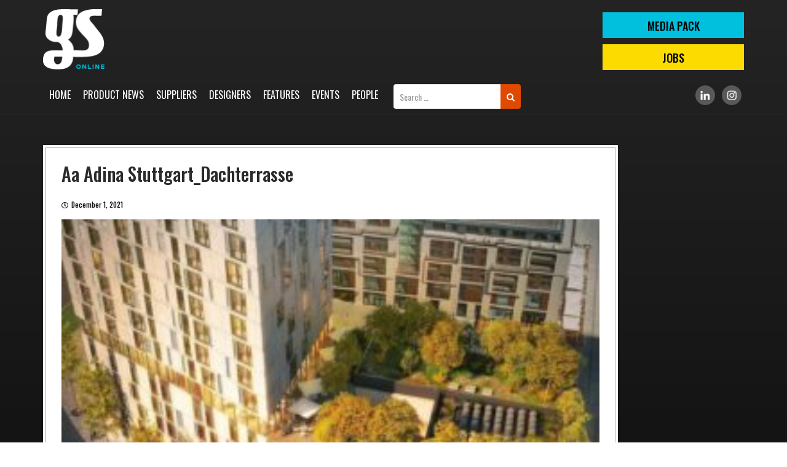

--- FILE ---
content_type: text/html; charset=UTF-8
request_url: https://www.gsmagazine.co.uk/peoples/michael-blind-general-manager/aa-adina-stuttgart_dachterrasse/
body_size: 6252
content:
<!DOCTYPE html>
<!--[if IE 7]>
<html class="ie ie7" lang="en-US">
<![endif]-->
<!--[if IE 8]>
<html class="ie ie8" lang="en-US">
<![endif]-->
<!--[if !(IE 7) & !(IE 8)]><!-->
<html lang="en-US">
<!--<![endif]-->
<head>
	<script async src="https://pagead2.googlesyndication.com/pagead/js/adsbygoogle.js?client=ca-pub-1335775269991806"
     crossorigin="anonymous"></script>
	<meta charset="UTF-8">
	<meta name="viewport" content="width=device-width">
	<title>aa Adina Stuttgart_Dachterrasse | GS Magazine</title>
	<link rel="profile" href="http://gmpg.org/xfn/11">
	<link rel="pingback" href="https://www.gsmagazine.co.uk/xmlrpc.php">
	<link href="https://www.gsmagazine.co.uk/wp-content/themes/gsmagazine/assets/css/bootstrap.min.css" rel="stylesheet">
    <link rel="stylesheet" type="text/css" href="https://www.gsmagazine.co.uk/wp-content/themes/gsmagazine/assets/style.css">
    <link rel="stylesheet" type="text/css" href="https://www.gsmagazine.co.uk/wp-content/themes/gsmagazine/assets/css/owl.carousel.css">
<!--     <link rel="stylesheet" href="https://maxcdn.bootstrapcdn.com/font-awesome/4.7.0/css/font-awesome.min.css"> -->
	 <link rel="stylesheet" href="https://use.fontawesome.com/releases/v5.4.1/css/all.css" integrity="sha384-5sAR7xN1Nv6T6+dT2mhtzEpVJvfS3NScPQTrOxhwjIuvcA67KV2R5Jz6kr4abQsz" crossorigin="anonymous">
	<link rel="stylesheet" href="https://maxcdn.bootstrapcdn.com/font-awesome/4.7.0/css/font-awesome.min.css">
	<link href="https://cdnjs.cloudflare.com/ajax/libs/select2/4.0.6-rc.0/css/select2.min.css" rel="stylesheet" />
	<!--[if lt IE 9]>
	<script src="https://www.gsmagazine.co.uk/wp-content/themes/gsmagazine/js/html5.js"></script>
	<![endif]-->
	            <script type="text/javascript">
            //<![CDATA[
            var ajaxurl = 'https://www.gsmagazine.co.uk/wp-admin/admin-ajax.php';
            //]]>
            </script>
        <link rel='dns-prefetch' href='//fonts.googleapis.com' />
<link rel='dns-prefetch' href='//s.w.org' />
<link href='https://fonts.gstatic.com' crossorigin rel='preconnect' />
<link rel="alternate" type="application/rss+xml" title="GS Magazine &raquo; Feed" href="https://www.gsmagazine.co.uk/feed/" />
<link rel="alternate" type="application/rss+xml" title="GS Magazine &raquo; Comments Feed" href="https://www.gsmagazine.co.uk/comments/feed/" />
<link rel="alternate" type="application/rss+xml" title="GS Magazine &raquo; aa Adina Stuttgart_Dachterrasse Comments Feed" href="https://www.gsmagazine.co.uk/peoples/michael-blind-general-manager/aa-adina-stuttgart_dachterrasse/feed/" />
		<script type="text/javascript">
			window._wpemojiSettings = {"baseUrl":"https:\/\/s.w.org\/images\/core\/emoji\/11\/72x72\/","ext":".png","svgUrl":"https:\/\/s.w.org\/images\/core\/emoji\/11\/svg\/","svgExt":".svg","source":{"concatemoji":"https:\/\/www.gsmagazine.co.uk\/wp-includes\/js\/wp-emoji-release.min.js?ver=4.9.26"}};
			!function(e,a,t){var n,r,o,i=a.createElement("canvas"),p=i.getContext&&i.getContext("2d");function s(e,t){var a=String.fromCharCode;p.clearRect(0,0,i.width,i.height),p.fillText(a.apply(this,e),0,0);e=i.toDataURL();return p.clearRect(0,0,i.width,i.height),p.fillText(a.apply(this,t),0,0),e===i.toDataURL()}function c(e){var t=a.createElement("script");t.src=e,t.defer=t.type="text/javascript",a.getElementsByTagName("head")[0].appendChild(t)}for(o=Array("flag","emoji"),t.supports={everything:!0,everythingExceptFlag:!0},r=0;r<o.length;r++)t.supports[o[r]]=function(e){if(!p||!p.fillText)return!1;switch(p.textBaseline="top",p.font="600 32px Arial",e){case"flag":return s([55356,56826,55356,56819],[55356,56826,8203,55356,56819])?!1:!s([55356,57332,56128,56423,56128,56418,56128,56421,56128,56430,56128,56423,56128,56447],[55356,57332,8203,56128,56423,8203,56128,56418,8203,56128,56421,8203,56128,56430,8203,56128,56423,8203,56128,56447]);case"emoji":return!s([55358,56760,9792,65039],[55358,56760,8203,9792,65039])}return!1}(o[r]),t.supports.everything=t.supports.everything&&t.supports[o[r]],"flag"!==o[r]&&(t.supports.everythingExceptFlag=t.supports.everythingExceptFlag&&t.supports[o[r]]);t.supports.everythingExceptFlag=t.supports.everythingExceptFlag&&!t.supports.flag,t.DOMReady=!1,t.readyCallback=function(){t.DOMReady=!0},t.supports.everything||(n=function(){t.readyCallback()},a.addEventListener?(a.addEventListener("DOMContentLoaded",n,!1),e.addEventListener("load",n,!1)):(e.attachEvent("onload",n),a.attachEvent("onreadystatechange",function(){"complete"===a.readyState&&t.readyCallback()})),(n=t.source||{}).concatemoji?c(n.concatemoji):n.wpemoji&&n.twemoji&&(c(n.twemoji),c(n.wpemoji)))}(window,document,window._wpemojiSettings);
		</script>
		<style type="text/css">
img.wp-smiley,
img.emoji {
	display: inline !important;
	border: none !important;
	box-shadow: none !important;
	height: 1em !important;
	width: 1em !important;
	margin: 0 .07em !important;
	vertical-align: -0.1em !important;
	background: none !important;
	padding: 0 !important;
}
</style>
<link rel='stylesheet' id='contact-form-7-css'  href='https://www.gsmagazine.co.uk/wp-content/plugins/contact-form-7/includes/css/styles.css?ver=5.0.4' type='text/css' media='all' />
<link rel='stylesheet' id='save-as-pdf-pdfcrowd-css'  href='https://www.gsmagazine.co.uk/wp-content/plugins/save-as-pdf-by-pdfcrowd/public/css/save-as-pdf-pdfcrowd-public.css?ver=2.13.0' type='text/css' media='all' />
<link rel='stylesheet' id='save-as-pdf-pdfcrowdindicators-css'  href='https://www.gsmagazine.co.uk/wp-content/plugins/save-as-pdf-by-pdfcrowd/public/css/save-as-pdf-pdfcrowd-indicators.css?ver=2.13.0' type='text/css' media='all' />
<link rel='stylesheet' id='save-as-pdf-pdfcrowdcomponents-css'  href='https://www.gsmagazine.co.uk/wp-content/plugins/save-as-pdf-by-pdfcrowd/public/css/save-as-pdf-pdfcrowd-components.css?ver=2.13.0' type='text/css' media='all' />
<link rel='stylesheet' id='theme-my-login-css'  href='https://www.gsmagazine.co.uk/wp-content/plugins/theme-my-login/assets/styles/theme-my-login.min.css?ver=7.0.11' type='text/css' media='all' />
<link rel='stylesheet' id='twentythirteen-fonts-css'  href='https://fonts.googleapis.com/css?family=Source+Sans+Pro%3A300%2C400%2C700%2C300italic%2C400italic%2C700italic%7CBitter%3A400%2C700&#038;subset=latin%2Clatin-ext' type='text/css' media='all' />
<link rel='stylesheet' id='genericons-css'  href='https://www.gsmagazine.co.uk/wp-content/themes/gsmagazine/genericons/genericons.css?ver=3.03' type='text/css' media='all' />
<link rel='stylesheet' id='twentythirteen-style-css'  href='https://www.gsmagazine.co.uk/wp-content/themes/gsmagazine/style.css?ver=2013-07-18' type='text/css' media='all' />
<!--[if lt IE 9]>
<link rel='stylesheet' id='twentythirteen-ie-css'  href='https://www.gsmagazine.co.uk/wp-content/themes/gsmagazine/css/ie.css?ver=2013-07-18' type='text/css' media='all' />
<![endif]-->
<link rel='stylesheet' id='newsletter-css'  href='https://www.gsmagazine.co.uk/wp-content/plugins/newsletter/style.css?ver=5.7.1' type='text/css' media='all' />
<script type='text/javascript' src='https://www.gsmagazine.co.uk/wp-includes/js/jquery/jquery.js?ver=1.12.4'></script>
<script type='text/javascript' src='https://www.gsmagazine.co.uk/wp-includes/js/jquery/jquery-migrate.min.js?ver=1.4.1'></script>
<script type='text/javascript' src='https://www.gsmagazine.co.uk/wp-includes/js/underscore.min.js?ver=1.8.3'></script>
<script type='text/javascript' src='https://www.gsmagazine.co.uk/wp-content/plugins/save-as-pdf-by-pdfcrowd/public/js/save-as-pdf-pdfcrowd-public.js?ver=2.13.0'></script>
<script type='text/javascript' src='https://www.gsmagazine.co.uk/wp-content/plugins/save-as-pdf-by-pdfcrowd/public/js/save-as-pdf-pdfcrowd-indicators.js?ver=2.13.0'></script>
<script type='text/javascript'>
/* <![CDATA[ */
var save_as_pdf_pdfcrowd_i18n = {"email_success":"Email with PDF has been sent.","email_fail":"Error occurred.","email_prompt":"Enter your email:","ok":"Ok","cancel":"Cancel"};
/* ]]> */
</script>
<script type='text/javascript' src='https://www.gsmagazine.co.uk/wp-content/plugins/save-as-pdf-by-pdfcrowd/public/js/save-as-pdf-pdfcrowd-components.js?ver=2.13.0'></script>
<script type='text/javascript'>
/* <![CDATA[ */
var themeMyLogin = {"action":"","errors":[]};
/* ]]> */
</script>
<script type='text/javascript' src='https://www.gsmagazine.co.uk/wp-content/plugins/theme-my-login/assets/scripts/theme-my-login.min.js?ver=7.0.11'></script>
<link rel='https://api.w.org/' href='https://www.gsmagazine.co.uk/wp-json/' />
<link rel="EditURI" type="application/rsd+xml" title="RSD" href="https://www.gsmagazine.co.uk/xmlrpc.php?rsd" />
<link rel="wlwmanifest" type="application/wlwmanifest+xml" href="https://www.gsmagazine.co.uk/wp-includes/wlwmanifest.xml" /> 
<meta name="generator" content="WordPress 4.9.26" />
<link rel='shortlink' href='https://www.gsmagazine.co.uk/?p=4873' />
<link rel="alternate" type="application/json+oembed" href="https://www.gsmagazine.co.uk/wp-json/oembed/1.0/embed?url=https%3A%2F%2Fwww.gsmagazine.co.uk%2Fpeoples%2Fmichael-blind-general-manager%2Faa-adina-stuttgart_dachterrasse%2F" />
<link rel="alternate" type="text/xml+oembed" href="https://www.gsmagazine.co.uk/wp-json/oembed/1.0/embed?url=https%3A%2F%2Fwww.gsmagazine.co.uk%2Fpeoples%2Fmichael-blind-general-manager%2Faa-adina-stuttgart_dachterrasse%2F&#038;format=xml" />
<link rel="icon" href="https://www.gsmagazine.co.uk/wp-content/uploads/2018/11/cropped-fav-icon-32x32.png" sizes="32x32" />
<link rel="icon" href="https://www.gsmagazine.co.uk/wp-content/uploads/2018/11/cropped-fav-icon-192x192.png" sizes="192x192" />
<link rel="apple-touch-icon-precomposed" href="https://www.gsmagazine.co.uk/wp-content/uploads/2018/11/cropped-fav-icon-180x180.png" />
<meta name="msapplication-TileImage" content="https://www.gsmagazine.co.uk/wp-content/uploads/2018/11/cropped-fav-icon-270x270.png" />
		<style type="text/css" id="wp-custom-css">
			.scrollup {
    width: 40px;
    height: 40px;
    position: fixed;
    bottom: 50px;
    right: 15px;
    display: none;
    background: #df4900;
    z-index: 99999;
    color: #fff;
    text-align: center;
    line-height: 35px;
	font-size:30px;
	opacity: 0;
    visibility: hidden;
}
	.Mobileonlymenu{display:none !important;}


.page-id-7714 .feature-listing center , .page-id-7716 .feature-listing center, .page-id-7718 .feature-listing center, .page-id-7745 .feature-listing center{
	display: none;
}

.aboutpage-style h2{margin-bottom:15px;}

.mediapage-style{
	background-color:#00008B;
color: #fff;
	outline: 1px solid #000;
}

.mediapage-style:nth-child(2n + 2){
	background-color: #fff;
color: #00008B;
	outline: 1px solid #000;
}

.mediapage-style a {
  color: #df4900;
}
.mediapage-style h4{margin-bottom:15px;margin-top:40px;}
.mediapage-style ul li{
	font-size: 18px;
    line-height: 28px;margin-bottom:10px;
}
.mediapage-style h1{
	font-size:70px;
	
}

.promotes li{padding-left:15px;position:relative;}


.promotes li:after{width: 0; 
  height: 0; 
  border-top: 6px solid transparent;
  border-bottom: 6px solid transparent;  
  border-left: 6px solid #fff;
	content:'';
	left:0;
	top:9px;
	position:absolute;

}
.pdfs{border-radius: 50px;
	background:#FF0000;
	color:#fff!important;
	padding:4px 28px;
	display:inline-block;margin:13px 0 16px;
}
.pdfs:hover{
	background:#000;
}
.vember{
	font-size:14px;
}

.promotes{padding-left:20px;margin-bottom:18px;}

@media (max-width:767px){
	.Mobileonlymenu{display:block !important;}
.header-search{display:none !important;}	
	.scrollup {opacity:1;visibility:visible;}	
}
		</style>
	<!-- Google tag (gtag.js) -->
<script async src="https://www.googletagmanager.com/gtag/js?id=G-WCPN0JFD7L"></script>
<script>
  window.dataLayer = window.dataLayer || [];
  function gtag(){dataLayer.push(arguments);}
  gtag('js', new Date());

  gtag('config', 'G-WCPN0JFD7L');
</script>	
<meta name="msvalidate.01" content="E61BB3DCC04D0CECE2CD85715664799C" />
<!-- Google Tag Manager -->
<!-- <script>(function(w,d,s,l,i){w[l]=w[l]||[];w[l].push({'gtm.start':
new Date().getTime(),event:'gtm.js'});var f=d.getElementsByTagName(s)[0],
j=d.createElement(s),dl=l!='dataLayer'?'&l='+l:'';j.async=true;j.src=
'https://www.googletagmanager.com/gtm.js?id='+i+dl;f.parentNode.insertBefore(j,f);
})(window,document,'script','dataLayer','GTM-WH42FP4');</script> -->
<!-- End Google Tag Manager -->
<script type="text/javascript">
    (function(c,l,a,r,i,t,y){
        c[a]=c[a]||function(){(c[a].q=c[a].q||[]).push(arguments)};
        t=l.createElement(r);t.async=1;t.src="https://www.clarity.ms/tag/"+i;
        y=l.getElementsByTagName(r)[0];y.parentNode.insertBefore(t,y);
    })(window, document, "clarity", "script", "nu72l321a2");
</script>
</head>

<body class="attachment attachment-template-default single single-attachment postid-4873 attachmentid-4873 attachment-jpeg">
<!-- Google Tag Manager (noscript) -->
<!-- <noscript><iframe src="https://www.googletagmanager.com/ns.html?id=GTM-WH42FP4"
height="0" width="0" style="display:none;visibility:hidden"></iframe></noscript> -->
<!-- End Google Tag Manager (noscript) -->	
	<div id="page" class="hfeed site">

		 <!-- =============== Header starts here =========== -->
		 <header class="header">
        <div class="header-top">
            <div class="container">
                <div class="logo">
                    <a href="https://www.gsmagazine.co.uk"><img src="https://www.gsmagazine.co.uk/wp-content/themes/gsmagazine/assets/images/logo.png" /></a>
                </div>
                                <div class="top-right">
                    <a class="btn-top" href="https://www.gsmagazine.co.uk/media-pack/">MEDIA PACK</a>
                    <a class="btn-top" href="https://www.gsmagazine.co.uk/jobs/">Jobs</a>
                </div>
            </div>
        </div>
        <div class="menu-area">
            <div class="container">
                <div class="menu-toggle"></div>
                <div class="main-menu">
                    <div class="top-close-menu"></div>
                    <div class="menu-main-menu-container"><ul id="primary-menu" class="nav-menu"><li id="menu-item-7" class="menu-item menu-item-type-post_type menu-item-object-page menu-item-home menu-item-7"><a href="https://www.gsmagazine.co.uk/">Home</a></li>
<li id="menu-item-7865" class="Mobileonlymenu menu-item menu-item-type-post_type menu-item-object-page menu-item-7865"><a href="https://www.gsmagazine.co.uk/media-pack/">Media Pack</a></li>
<li id="menu-item-41" class="menu-item menu-item-type-post_type menu-item-object-page menu-item-41"><a href="https://www.gsmagazine.co.uk/product-news/">Product News</a></li>
<li id="menu-item-42" class="menu-item menu-item-type-post_type menu-item-object-page menu-item-42"><a href="https://www.gsmagazine.co.uk/suppliers/">Suppliers</a></li>
<li id="menu-item-40" class="menu-item menu-item-type-post_type menu-item-object-page menu-item-40"><a href="https://www.gsmagazine.co.uk/designers/">Designers</a></li>
<li id="menu-item-39" class="menu-item menu-item-type-post_type menu-item-object-page menu-item-39"><a href="https://www.gsmagazine.co.uk/features/">Features</a></li>
<li id="menu-item-365" class="menu-item menu-item-type-post_type menu-item-object-page menu-item-365"><a href="https://www.gsmagazine.co.uk/blogs/">Events</a></li>
<li id="menu-item-3849" class="menu-item menu-item-type-post_type menu-item-object-page menu-item-3849"><a href="https://www.gsmagazine.co.uk/people/">People</a></li>
</ul></div>				</div>
				<div class="header-search">
					
					<form role="search" method="get" class="search-form navbar-form navbar-right" action="https://www.gsmagazine.co.uk/" class="mobileonly">
 <div class="input-group">
         <input type="search" class="search-field form-control"
            placeholder="Search …"
            value="" name="s"
            title="Search for:" />
<div class="input-group-btn">
    <!--<input type="submit" class="search-submit btn btn"
        value="Search" />-->
        <button class="btn btn" type="submit">
                                <i class="fa fa-search"></i>
                                </button>
        </div>
        </div>
</form>
				</div>

                <div class="social-links">
                    <ul>
                        <!--<li><a target="_blank" href="https://www.facebook.com/gsmagazine13"><img src="https://www.gsmagazine.co.uk/wp-content/uploads/2019/01/fb-grey.png"/></a></li>
                        <li><a target="_blank" href="https://twitter.com/gsmagazine1"><img src="https://www.gsmagazine.co.uk/wp-content/uploads/2019/01/tw-grey.png"/></a></li>-->
                        <li><a target="_blank" href="https://www.linkedin.com/company/gs-magaziine/"><img src="https://www.gsmagazine.co.uk/wp-content/uploads/2019/01/ld-grey.png"/></a></li>
                        <li><a target="_blank" href="https://www.instagram.com/gsmagazineuk/"><img src="https://www.gsmagazine.co.uk/wp-content/uploads/2019/01/insta-grey.png"/></a></li>
                    </ul>
                </div>
            </div>
        </div>
			
    </header>


		
<div id="main" class="site-main">
   
<section class="lower-area main-content">
        <div class="container">
            <div class="innerpage-left">
                	                <div class="featured-page">
                    <div class="feature-listing">
                        <h2>aa Adina Stuttgart_Dachterrasse</h2>
                        	<p class="slide-date meta-date"><span class="far fa-clock"></span>December 1, 2021</p>
                        <p class="attachment"><a href='https://www.gsmagazine.co.uk/wp-content/uploads/2021/12/aa-Adina-Stuttgart_Dachterrasse.jpg'><img width="300" height="300" src="https://www.gsmagazine.co.uk/wp-content/uploads/2021/12/aa-Adina-Stuttgart_Dachterrasse-300x300.jpg" class="attachment-medium size-medium" alt="" srcset="https://www.gsmagazine.co.uk/wp-content/uploads/2021/12/aa-Adina-Stuttgart_Dachterrasse-300x300.jpg 300w, https://www.gsmagazine.co.uk/wp-content/uploads/2021/12/aa-Adina-Stuttgart_Dachterrasse-150x150.jpg 150w, https://www.gsmagazine.co.uk/wp-content/uploads/2021/12/aa-Adina-Stuttgart_Dachterrasse-768x768.jpg 768w, https://www.gsmagazine.co.uk/wp-content/uploads/2021/12/aa-Adina-Stuttgart_Dachterrasse-1024x1024.jpg 1024w, https://www.gsmagazine.co.uk/wp-content/uploads/2021/12/aa-Adina-Stuttgart_Dachterrasse.jpg 1448w" sizes="(max-width: 300px) 100vw, 300px" /></a></p>
	
                        <figure class="img-full"><img src=""></figure>
                    </div>
                </div>
                        </div>
            <div class="advertising-area">
                            </div>
        </div>
    </section>
    <footer class="footer">
        <div class="container">
			
			<!--- In Widgets Footer1 and Footer2 Section-->
            <div class="col-sm-6 col-xs-12">
                <aside id="text-2" class="widget widget_text">			<div class="textwidget"><div class="foot-logo"><a href="https://www.gsmagazine.co.uk/"><img src="https://www.gsmagazine.co.uk/wp-content/themes/gsmagazine/assets/images/logo.png" /></a></div>
<div class="contact-info">
<p>GS Magazine: 19 Wharfdale Road, London, N1 9SB</p>
<p>Telephone: <a href="tel:+4401462742367">+44 (0)1462 742367</a> / <a href="tel:07884021551">07884 021551</a></p>
<p>Email: <a href="mailto:editor@gsmagazine.co.uk">editor@gsmagazine.co.uk</a></p>
</div>
</div>
		</aside>            </div> 
			
							<div class="col-sm-6 col-xs-12">
					<ul id="menu-footer-menu" class="foot-links clearfix"><li id="menu-item-6013" class="menu-item menu-item-type-post_type menu-item-object-page menu-item-6013"><a href="https://www.gsmagazine.co.uk/media-pack/">Media Pack</a></li>
<li id="menu-item-3844" class="menu-item menu-item-type-post_type menu-item-object-page menu-item-3844"><a href="https://www.gsmagazine.co.uk/advertise-pay/">Advertise &#038; Pay</a></li>
<li id="menu-item-3846" class="menu-item menu-item-type-post_type menu-item-object-page menu-item-3846"><a href="https://www.gsmagazine.co.uk/about-us/">About Us</a></li>
<li id="menu-item-3845" class="menu-item menu-item-type-post_type menu-item-object-page menu-item-3845"><a href="https://www.gsmagazine.co.uk/archive/">Archive</a></li>
</ul>				</div>
						
			<!--- In Widgets Footer1 and Footer2 Section-->
        </div>
    </footer>
    <div class="copyright">
        <div class="container">
            <p>2020-2025 GS Magazine. All Rights Reserved. | <a href="https://www.gsmagazine.co.uk/terms-and-conditions/">Terms & Conditions</a> | <a href="https://www.gsmagazine.co.uk/privacy-policy/">Privacy Policy</a> | <a href="https://www.gsmagazine.co.uk/sitemap/">Sitemap</a></p>
        </div>
    </div>
<a href="#" class="scrollup" style="display: inline;"><i class="fa fa-angle-up" aria-hidden="true"></i></a>

<div class="sticky-social">
<li>
	<!--<a target="_blank" href="#"><img src="https://www.gsmagazine.co.uk/wp-content/uploads/2019/01/fb-grey.png"/></a></li>
        <li><a target="_blank" href="#"><img src="https://www.gsmagazine.co.uk/wp-content/uploads/2019/01/tw-grey.png"/></a></li>-->
        <li><a target="_blank" href="https://www.linkedin.com/company/2977739/"><img src="https://www.gsmagazine.co.uk/wp-content/uploads/2019/01/ld-grey.png"/></a></li>
        <li><a target="_blank" href="https://www.instagram.com/gsmagazineuk/"><img src="https://www.gsmagazine.co.uk/wp-content/uploads/2019/01/insta-grey.png"/></a></li>
    </div>
<div class="overlay-main"></div>
<script src="https://ajax.googleapis.com/ajax/libs/jquery/3.3.1/jquery.min.js"></script>

<script src="https://www.gsmagazine.co.uk/wp-content/themes/gsmagazine/assets/js/bootstrap.min.js"></script>
    <script src="https://www.gsmagazine.co.uk/wp-content/themes/gsmagazine/assets/js/owl.carousel.js"></script>
    <script src="https://www.gsmagazine.co.uk/wp-content/themes/gsmagazine/assets/js/custom.js"></script>
    <script src="https://cdnjs.cloudflare.com/ajax/libs/select2/4.0.6-rc.0/js/select2.min.js"></script>
    <script>
        jQuery(document).ready(function() {
            jQuery('.multiple-select').select2({ maximumSelectionLength: 3,placeholder: "Please select supplier category",
    allowClear: true });
        });
    </script>

<script>
if (screen.width < 767) {
	jQuery(document).ready(function () {
		jQuery(window).scroll(function () {
			if (jQuery(this).scrollTop() > 100) {
				jQuery('.scrollup').fadeIn();
			} else {
				jQuery('.scrollup').fadeOut();
			}
		});
		jQuery('.scrollup').click(function () {
			jQuery("html, body").animate({
				scrollTop: 0
			}, 100);
			return false;
		});
	});
}		
</script>

	<script type="text/javascript">
function fetch(_this){
	var title_val = jQuery('#keyword').val();
  var sector_val = jQuery('#sector').val();
  var location_val = jQuery('#location').val();
jQuery.ajax({
    url: 'https://www.gsmagazine.co.uk/wp-admin/admin-ajax.php',
    data: { action: 'data_fetch', keyword: title_val, sector_val:sector_val,location_val:location_val},
    type: 'post',
    success: function(data) {
        jQuery('#datafetch').html( data );
    }
});

}
</script>

<script type="text/javascript">
function get_post_name(_this){
  var categoryId = jQuery('#category_id').val();
if(categoryId != ""){
jQuery.ajax({
    url: 'https://www.gsmagazine.co.uk/wp-admin/admin-ajax.php',
    data: { action: 'get_post_name', categoryId: categoryId},
    type: 'post',
    success: function(data) {
        jQuery( ".sup-details" ).remove();
        jQuery( ".sup-desc" ).remove();
        jQuery( "#supplier" ).remove();
		jQuery(".become-sup").remove();
        jQuery('#post-name-results').html( data );
    }
});
}

}
</script>

<script type="text/javascript">
function get_post_detail(postId, number){
  var postId = postId;
jQuery.ajax({
    url: 'https://www.gsmagazine.co.uk/wp-admin/admin-ajax.php',
    data: { action: 'get_post_detail', postId: postId, number: number},
    type: 'post',
    success: function(data) {
      console.log(data);
        jQuery('#post_details').html( data );
        jQuery('#supplier').owlCarousel({
    loop:true,
    nav:true,
    dots:false,
    autoplay:true,
    navText: [ '', '' ],
    responsive:{
        0:{
            items:1
        },
        768:{
            items:1
        },
        1024:{
            items:1
        }
    }
});
    }
});

}
</script>

<script type="text/javascript">
function increaseCounterValue(title,name,imageUrl,url){
jQuery.ajax({
    url: 'https://www.gsmagazine.co.uk/wp-admin/admin-ajax.php',
    data: { action: 'increaseCounterValue', title: title, name: name, imageUrl: imageUrl, url: url},
    type: 'post',
    success: function(data) {
      console.log(data);
      window.open(data , '_blank');
        //jQuery('#datafetch').html( data );
    }
});

}
</script>

<script type='text/javascript'>
/* <![CDATA[ */
var wpcf7 = {"apiSettings":{"root":"https:\/\/www.gsmagazine.co.uk\/wp-json\/contact-form-7\/v1","namespace":"contact-form-7\/v1"},"recaptcha":{"messages":{"empty":"Please verify that you are not a robot."}}};
/* ]]> */
</script>
<script type='text/javascript' src='https://www.gsmagazine.co.uk/wp-content/plugins/contact-form-7/includes/js/scripts.js?ver=5.0.4'></script>
<script type='text/javascript' src='https://www.gsmagazine.co.uk/wp-includes/js/comment-reply.min.js?ver=4.9.26'></script>
<script type='text/javascript' src='https://www.gsmagazine.co.uk/wp-includes/js/imagesloaded.min.js?ver=3.2.0'></script>
<script type='text/javascript' src='https://www.gsmagazine.co.uk/wp-includes/js/masonry.min.js?ver=3.3.2'></script>
<script type='text/javascript' src='https://www.gsmagazine.co.uk/wp-includes/js/jquery/jquery.masonry.min.js?ver=3.1.2b'></script>
<script type='text/javascript' src='https://www.gsmagazine.co.uk/wp-content/themes/gsmagazine/js/functions.js?ver=20160717'></script>
<script type='text/javascript'>
/* <![CDATA[ */
var newsletter = {"messages":{"email_error":"Email address is not correct","name_error":"Name is required","surname_error":"Last name is required","privacy_error":"You must accept the privacy policy"},"profile_max":"20"};
/* ]]> */
</script>
<script type='text/javascript' src='https://www.gsmagazine.co.uk/wp-content/plugins/newsletter/subscription/validate.js?ver=5.7.1'></script>
<script type='text/javascript' src='https://www.gsmagazine.co.uk/wp-includes/js/wp-embed.min.js?ver=4.9.26'></script>
</body>
</html>


--- FILE ---
content_type: text/html; charset=UTF-8
request_url: https://www.gsmagazine.co.uk/wp-admin/admin-ajax.php
body_size: 2781
content:
        
        <div class="job-search">
            <div class="job-left">
            <div class="comp-logo"><img src=""/></div>
                <span class="job-date">16th November , 2025</span>
            </div>
            <div class="jobs-description">
                <h4><a href="https://www.gsmagazine.co.uk/add_jobs/9148/"></a></h4>
                <div class="detail-box">
                    <li class="loc"><i class="fas fa-map-marker-alt"></i> </li>
                    <li><i class="fas fa-briefcase"></i> </li>
                    <li class="salary"><i class="fas fa-pound-sign"></i> </li>
                </div>
                <div class="abt-job">
                    <p>                    <a class="btn-more" href="https://www.gsmagazine.co.uk/add_jobs/9148/">Read more</a>
                  </p>                    
                </div>
            </div>
        </div>          

                
        <div class="job-search">
            <div class="job-left">
            <div class="comp-logo"><img src=""/></div>
                <span class="job-date">14th November , 2025</span>
            </div>
            <div class="jobs-description">
                <h4><a href="https://www.gsmagazine.co.uk/add_jobs/9146/"></a></h4>
                <div class="detail-box">
                    <li class="loc"><i class="fas fa-map-marker-alt"></i> </li>
                    <li><i class="fas fa-briefcase"></i> </li>
                    <li class="salary"><i class="fas fa-pound-sign"></i> </li>
                </div>
                <div class="abt-job">
                    <p>                    <a class="btn-more" href="https://www.gsmagazine.co.uk/add_jobs/9146/">Read more</a>
                  </p>                    
                </div>
            </div>
        </div>          

                
        <div class="job-search">
            <div class="job-left">
            <div class="comp-logo"><img src=""/></div>
                <span class="job-date">14th November , 2025</span>
            </div>
            <div class="jobs-description">
                <h4><a href="https://www.gsmagazine.co.uk/add_jobs/9144/"></a></h4>
                <div class="detail-box">
                    <li class="loc"><i class="fas fa-map-marker-alt"></i> </li>
                    <li><i class="fas fa-briefcase"></i> </li>
                    <li class="salary"><i class="fas fa-pound-sign"></i> </li>
                </div>
                <div class="abt-job">
                    <p>                    <a class="btn-more" href="https://www.gsmagazine.co.uk/add_jobs/9144/">Read more</a>
                  </p>                    
                </div>
            </div>
        </div>          

                
        <div class="job-search">
            <div class="job-left">
            <div class="comp-logo"><img src=""/></div>
                <span class="job-date">10th November , 2025</span>
            </div>
            <div class="jobs-description">
                <h4><a href="https://www.gsmagazine.co.uk/add_jobs/9134/"></a></h4>
                <div class="detail-box">
                    <li class="loc"><i class="fas fa-map-marker-alt"></i> </li>
                    <li><i class="fas fa-briefcase"></i> </li>
                    <li class="salary"><i class="fas fa-pound-sign"></i> </li>
                </div>
                <div class="abt-job">
                    <p>                    <a class="btn-more" href="https://www.gsmagazine.co.uk/add_jobs/9134/">Read more</a>
                  </p>                    
                </div>
            </div>
        </div>          

                
        <div class="job-search">
            <div class="job-left">
            <div class="comp-logo"><img src=""/></div>
                <span class="job-date">8th November , 2025</span>
            </div>
            <div class="jobs-description">
                <h4><a href="https://www.gsmagazine.co.uk/add_jobs/9132/"></a></h4>
                <div class="detail-box">
                    <li class="loc"><i class="fas fa-map-marker-alt"></i> </li>
                    <li><i class="fas fa-briefcase"></i> </li>
                    <li class="salary"><i class="fas fa-pound-sign"></i> </li>
                </div>
                <div class="abt-job">
                    <p>                    <a class="btn-more" href="https://www.gsmagazine.co.uk/add_jobs/9132/">Read more</a>
                  </p>                    
                </div>
            </div>
        </div>          

                
        <div class="job-search">
            <div class="job-left">
            <div class="comp-logo"><img src=""/></div>
                <span class="job-date">8th November , 2025</span>
            </div>
            <div class="jobs-description">
                <h4><a href="https://www.gsmagazine.co.uk/add_jobs/9130/"></a></h4>
                <div class="detail-box">
                    <li class="loc"><i class="fas fa-map-marker-alt"></i> </li>
                    <li><i class="fas fa-briefcase"></i> </li>
                    <li class="salary"><i class="fas fa-pound-sign"></i> </li>
                </div>
                <div class="abt-job">
                    <p>                    <a class="btn-more" href="https://www.gsmagazine.co.uk/add_jobs/9130/">Read more</a>
                  </p>                    
                </div>
            </div>
        </div>          

                
        <div class="job-search">
            <div class="job-left">
            <div class="comp-logo"><img src=""/></div>
                <span class="job-date">7th November , 2025</span>
            </div>
            <div class="jobs-description">
                <h4><a href="https://www.gsmagazine.co.uk/add_jobs/9128/"></a></h4>
                <div class="detail-box">
                    <li class="loc"><i class="fas fa-map-marker-alt"></i> </li>
                    <li><i class="fas fa-briefcase"></i> </li>
                    <li class="salary"><i class="fas fa-pound-sign"></i> </li>
                </div>
                <div class="abt-job">
                    <p>                    <a class="btn-more" href="https://www.gsmagazine.co.uk/add_jobs/9128/">Read more</a>
                  </p>                    
                </div>
            </div>
        </div>          

                
        <div class="job-search">
            <div class="job-left">
            <div class="comp-logo"><img src=""/></div>
                <span class="job-date">6th November , 2025</span>
            </div>
            <div class="jobs-description">
                <h4><a href="https://www.gsmagazine.co.uk/add_jobs/9113/"></a></h4>
                <div class="detail-box">
                    <li class="loc"><i class="fas fa-map-marker-alt"></i> </li>
                    <li><i class="fas fa-briefcase"></i> </li>
                    <li class="salary"><i class="fas fa-pound-sign"></i> </li>
                </div>
                <div class="abt-job">
                    <p>                    <a class="btn-more" href="https://www.gsmagazine.co.uk/add_jobs/9113/">Read more</a>
                  </p>                    
                </div>
            </div>
        </div>          

                
        <div class="job-search">
            <div class="job-left">
            <div class="comp-logo"><img src=""/></div>
                <span class="job-date">5th November , 2025</span>
            </div>
            <div class="jobs-description">
                <h4><a href="https://www.gsmagazine.co.uk/add_jobs/9111/"></a></h4>
                <div class="detail-box">
                    <li class="loc"><i class="fas fa-map-marker-alt"></i> </li>
                    <li><i class="fas fa-briefcase"></i> </li>
                    <li class="salary"><i class="fas fa-pound-sign"></i> </li>
                </div>
                <div class="abt-job">
                    <p>                    <a class="btn-more" href="https://www.gsmagazine.co.uk/add_jobs/9111/">Read more</a>
                  </p>                    
                </div>
            </div>
        </div>          

                
        <div class="job-search">
            <div class="job-left">
            <div class="comp-logo"><img src=""/></div>
                <span class="job-date">5th November , 2025</span>
            </div>
            <div class="jobs-description">
                <h4><a href="https://www.gsmagazine.co.uk/add_jobs/9085/"></a></h4>
                <div class="detail-box">
                    <li class="loc"><i class="fas fa-map-marker-alt"></i> </li>
                    <li><i class="fas fa-briefcase"></i> </li>
                    <li class="salary"><i class="fas fa-pound-sign"></i> </li>
                </div>
                <div class="abt-job">
                    <p>                    <a class="btn-more" href="https://www.gsmagazine.co.uk/add_jobs/9085/">Read more</a>
                  </p>                    
                </div>
            </div>
        </div>          

                
        <div class="job-search">
            <div class="job-left">
            <div class="comp-logo"><img src=""/></div>
                <span class="job-date">4th November , 2025</span>
            </div>
            <div class="jobs-description">
                <h4><a href="https://www.gsmagazine.co.uk/add_jobs/9082/"></a></h4>
                <div class="detail-box">
                    <li class="loc"><i class="fas fa-map-marker-alt"></i> </li>
                    <li><i class="fas fa-briefcase"></i> </li>
                    <li class="salary"><i class="fas fa-pound-sign"></i> </li>
                </div>
                <div class="abt-job">
                    <p>                    <a class="btn-more" href="https://www.gsmagazine.co.uk/add_jobs/9082/">Read more</a>
                  </p>                    
                </div>
            </div>
        </div>          

                
        <div class="job-search">
            <div class="job-left">
            <div class="comp-logo"><img src=""/></div>
                <span class="job-date">1st November , 2025</span>
            </div>
            <div class="jobs-description">
                <h4><a href="https://www.gsmagazine.co.uk/add_jobs/9080/"></a></h4>
                <div class="detail-box">
                    <li class="loc"><i class="fas fa-map-marker-alt"></i> </li>
                    <li><i class="fas fa-briefcase"></i> </li>
                    <li class="salary"><i class="fas fa-pound-sign"></i> </li>
                </div>
                <div class="abt-job">
                    <p>                    <a class="btn-more" href="https://www.gsmagazine.co.uk/add_jobs/9080/">Read more</a>
                  </p>                    
                </div>
            </div>
        </div>          

                
        <div class="job-search">
            <div class="job-left">
            <div class="comp-logo"><img src=""/></div>
                <span class="job-date">1st November , 2025</span>
            </div>
            <div class="jobs-description">
                <h4><a href="https://www.gsmagazine.co.uk/add_jobs/9078/"></a></h4>
                <div class="detail-box">
                    <li class="loc"><i class="fas fa-map-marker-alt"></i> </li>
                    <li><i class="fas fa-briefcase"></i> </li>
                    <li class="salary"><i class="fas fa-pound-sign"></i> </li>
                </div>
                <div class="abt-job">
                    <p>                    <a class="btn-more" href="https://www.gsmagazine.co.uk/add_jobs/9078/">Read more</a>
                  </p>                    
                </div>
            </div>
        </div>          

                
        <div class="job-search">
            <div class="job-left">
            <div class="comp-logo"><img src=""/></div>
                <span class="job-date">31st October , 2025</span>
            </div>
            <div class="jobs-description">
                <h4><a href="https://www.gsmagazine.co.uk/add_jobs/9076/"></a></h4>
                <div class="detail-box">
                    <li class="loc"><i class="fas fa-map-marker-alt"></i> </li>
                    <li><i class="fas fa-briefcase"></i> </li>
                    <li class="salary"><i class="fas fa-pound-sign"></i> </li>
                </div>
                <div class="abt-job">
                    <p>                    <a class="btn-more" href="https://www.gsmagazine.co.uk/add_jobs/9076/">Read more</a>
                  </p>                    
                </div>
            </div>
        </div>          

                
        <div class="job-search">
            <div class="job-left">
            <div class="comp-logo"><img src=""/></div>
                <span class="job-date">30th October , 2025</span>
            </div>
            <div class="jobs-description">
                <h4><a href="https://www.gsmagazine.co.uk/add_jobs/9059/"></a></h4>
                <div class="detail-box">
                    <li class="loc"><i class="fas fa-map-marker-alt"></i> </li>
                    <li><i class="fas fa-briefcase"></i> </li>
                    <li class="salary"><i class="fas fa-pound-sign"></i> </li>
                </div>
                <div class="abt-job">
                    <p>                    <a class="btn-more" href="https://www.gsmagazine.co.uk/add_jobs/9059/">Read more</a>
                  </p>                    
                </div>
            </div>
        </div>          

                
        <div class="job-search">
            <div class="job-left">
            <div class="comp-logo"><img src=""/></div>
                <span class="job-date">28th October , 2025</span>
            </div>
            <div class="jobs-description">
                <h4><a href="https://www.gsmagazine.co.uk/add_jobs/9055/"></a></h4>
                <div class="detail-box">
                    <li class="loc"><i class="fas fa-map-marker-alt"></i> </li>
                    <li><i class="fas fa-briefcase"></i> </li>
                    <li class="salary"><i class="fas fa-pound-sign"></i> </li>
                </div>
                <div class="abt-job">
                    <p>                    <a class="btn-more" href="https://www.gsmagazine.co.uk/add_jobs/9055/">Read more</a>
                  </p>                    
                </div>
            </div>
        </div>          

                
        <div class="job-search">
            <div class="job-left">
            <div class="comp-logo"><img src=""/></div>
                <span class="job-date">21st October , 2025</span>
            </div>
            <div class="jobs-description">
                <h4><a href="https://www.gsmagazine.co.uk/add_jobs/9049/"></a></h4>
                <div class="detail-box">
                    <li class="loc"><i class="fas fa-map-marker-alt"></i> </li>
                    <li><i class="fas fa-briefcase"></i> </li>
                    <li class="salary"><i class="fas fa-pound-sign"></i> </li>
                </div>
                <div class="abt-job">
                    <p>                    <a class="btn-more" href="https://www.gsmagazine.co.uk/add_jobs/9049/">Read more</a>
                  </p>                    
                </div>
            </div>
        </div>          

                
        <div class="job-search">
            <div class="job-left">
            <div class="comp-logo"><img src=""/></div>
                <span class="job-date">19th October , 2025</span>
            </div>
            <div class="jobs-description">
                <h4><a href="https://www.gsmagazine.co.uk/add_jobs/9026/"></a></h4>
                <div class="detail-box">
                    <li class="loc"><i class="fas fa-map-marker-alt"></i> </li>
                    <li><i class="fas fa-briefcase"></i> </li>
                    <li class="salary"><i class="fas fa-pound-sign"></i> </li>
                </div>
                <div class="abt-job">
                    <p>                    <a class="btn-more" href="https://www.gsmagazine.co.uk/add_jobs/9026/">Read more</a>
                  </p>                    
                </div>
            </div>
        </div>          

                
        <div class="job-search">
            <div class="job-left">
            <div class="comp-logo"><img src=""/></div>
                <span class="job-date">19th October , 2025</span>
            </div>
            <div class="jobs-description">
                <h4><a href="https://www.gsmagazine.co.uk/add_jobs/9024/"></a></h4>
                <div class="detail-box">
                    <li class="loc"><i class="fas fa-map-marker-alt"></i> </li>
                    <li><i class="fas fa-briefcase"></i> </li>
                    <li class="salary"><i class="fas fa-pound-sign"></i> </li>
                </div>
                <div class="abt-job">
                    <p>                    <a class="btn-more" href="https://www.gsmagazine.co.uk/add_jobs/9024/">Read more</a>
                  </p>                    
                </div>
            </div>
        </div>          

                
        <div class="job-search">
            <div class="job-left">
            <div class="comp-logo"><img src=""/></div>
                <span class="job-date">18th October , 2025</span>
            </div>
            <div class="jobs-description">
                <h4><a href="https://www.gsmagazine.co.uk/add_jobs/9018/"></a></h4>
                <div class="detail-box">
                    <li class="loc"><i class="fas fa-map-marker-alt"></i> </li>
                    <li><i class="fas fa-briefcase"></i> </li>
                    <li class="salary"><i class="fas fa-pound-sign"></i> </li>
                </div>
                <div class="abt-job">
                    <p>                    <a class="btn-more" href="https://www.gsmagazine.co.uk/add_jobs/9018/">Read more</a>
                  </p>                    
                </div>
            </div>
        </div>          

                
        <div class="job-search">
            <div class="job-left">
            <div class="comp-logo"><img src=""/></div>
                <span class="job-date">18th October , 2025</span>
            </div>
            <div class="jobs-description">
                <h4><a href="https://www.gsmagazine.co.uk/add_jobs/9016/"></a></h4>
                <div class="detail-box">
                    <li class="loc"><i class="fas fa-map-marker-alt"></i> </li>
                    <li><i class="fas fa-briefcase"></i> </li>
                    <li class="salary"><i class="fas fa-pound-sign"></i> </li>
                </div>
                <div class="abt-job">
                    <p>                    <a class="btn-more" href="https://www.gsmagazine.co.uk/add_jobs/9016/">Read more</a>
                  </p>                    
                </div>
            </div>
        </div>          

                
        <div class="job-search">
            <div class="job-left">
            <div class="comp-logo"><img src=""/></div>
                <span class="job-date">18th October , 2025</span>
            </div>
            <div class="jobs-description">
                <h4><a href="https://www.gsmagazine.co.uk/add_jobs/9014/"></a></h4>
                <div class="detail-box">
                    <li class="loc"><i class="fas fa-map-marker-alt"></i> </li>
                    <li><i class="fas fa-briefcase"></i> </li>
                    <li class="salary"><i class="fas fa-pound-sign"></i> </li>
                </div>
                <div class="abt-job">
                    <p>                    <a class="btn-more" href="https://www.gsmagazine.co.uk/add_jobs/9014/">Read more</a>
                  </p>                    
                </div>
            </div>
        </div>          

                
        <div class="job-search">
            <div class="job-left">
            <div class="comp-logo"><img src=""/></div>
                <span class="job-date">14th October , 2025</span>
            </div>
            <div class="jobs-description">
                <h4><a href="https://www.gsmagazine.co.uk/add_jobs/9012/"></a></h4>
                <div class="detail-box">
                    <li class="loc"><i class="fas fa-map-marker-alt"></i> </li>
                    <li><i class="fas fa-briefcase"></i> </li>
                    <li class="salary"><i class="fas fa-pound-sign"></i> </li>
                </div>
                <div class="abt-job">
                    <p>                    <a class="btn-more" href="https://www.gsmagazine.co.uk/add_jobs/9012/">Read more</a>
                  </p>                    
                </div>
            </div>
        </div>          

                
        <div class="job-search">
            <div class="job-left">
            <div class="comp-logo"><img src=""/></div>
                <span class="job-date">11th October , 2025</span>
            </div>
            <div class="jobs-description">
                <h4><a href="https://www.gsmagazine.co.uk/add_jobs/9006/"></a></h4>
                <div class="detail-box">
                    <li class="loc"><i class="fas fa-map-marker-alt"></i> </li>
                    <li><i class="fas fa-briefcase"></i> </li>
                    <li class="salary"><i class="fas fa-pound-sign"></i> </li>
                </div>
                <div class="abt-job">
                    <p>                    <a class="btn-more" href="https://www.gsmagazine.co.uk/add_jobs/9006/">Read more</a>
                  </p>                    
                </div>
            </div>
        </div>          

                
        <div class="job-search">
            <div class="job-left">
            <div class="comp-logo"><img src=""/></div>
                <span class="job-date">7th October , 2025</span>
            </div>
            <div class="jobs-description">
                <h4><a href="https://www.gsmagazine.co.uk/add_jobs/8996/"></a></h4>
                <div class="detail-box">
                    <li class="loc"><i class="fas fa-map-marker-alt"></i> </li>
                    <li><i class="fas fa-briefcase"></i> </li>
                    <li class="salary"><i class="fas fa-pound-sign"></i> </li>
                </div>
                <div class="abt-job">
                    <p>                    <a class="btn-more" href="https://www.gsmagazine.co.uk/add_jobs/8996/">Read more</a>
                  </p>                    
                </div>
            </div>
        </div>          

                
        <div class="job-search">
            <div class="job-left">
            <div class="comp-logo"><img src=""/></div>
                <span class="job-date">30th September , 2025</span>
            </div>
            <div class="jobs-description">
                <h4><a href="https://www.gsmagazine.co.uk/add_jobs/8983/"></a></h4>
                <div class="detail-box">
                    <li class="loc"><i class="fas fa-map-marker-alt"></i> </li>
                    <li><i class="fas fa-briefcase"></i> </li>
                    <li class="salary"><i class="fas fa-pound-sign"></i> </li>
                </div>
                <div class="abt-job">
                    <p>                    <a class="btn-more" href="https://www.gsmagazine.co.uk/add_jobs/8983/">Read more</a>
                  </p>                    
                </div>
            </div>
        </div>          

                
        <div class="job-search">
            <div class="job-left">
            <div class="comp-logo"><img src=""/></div>
                <span class="job-date">30th September , 2025</span>
            </div>
            <div class="jobs-description">
                <h4><a href="https://www.gsmagazine.co.uk/add_jobs/8981/"></a></h4>
                <div class="detail-box">
                    <li class="loc"><i class="fas fa-map-marker-alt"></i> </li>
                    <li><i class="fas fa-briefcase"></i> </li>
                    <li class="salary"><i class="fas fa-pound-sign"></i> </li>
                </div>
                <div class="abt-job">
                    <p>                    <a class="btn-more" href="https://www.gsmagazine.co.uk/add_jobs/8981/">Read more</a>
                  </p>                    
                </div>
            </div>
        </div>          

                
        <div class="job-search">
            <div class="job-left">
            <div class="comp-logo"><img src=""/></div>
                <span class="job-date">28th September , 2025</span>
            </div>
            <div class="jobs-description">
                <h4><a href="https://www.gsmagazine.co.uk/add_jobs/8979/"></a></h4>
                <div class="detail-box">
                    <li class="loc"><i class="fas fa-map-marker-alt"></i> </li>
                    <li><i class="fas fa-briefcase"></i> </li>
                    <li class="salary"><i class="fas fa-pound-sign"></i> </li>
                </div>
                <div class="abt-job">
                    <p>                    <a class="btn-more" href="https://www.gsmagazine.co.uk/add_jobs/8979/">Read more</a>
                  </p>                    
                </div>
            </div>
        </div>          

                
        <div class="job-search">
            <div class="job-left">
            <div class="comp-logo"><img src=""/></div>
                <span class="job-date">23rd September , 2025</span>
            </div>
            <div class="jobs-description">
                <h4><a href="https://www.gsmagazine.co.uk/add_jobs/8971/"></a></h4>
                <div class="detail-box">
                    <li class="loc"><i class="fas fa-map-marker-alt"></i> </li>
                    <li><i class="fas fa-briefcase"></i> </li>
                    <li class="salary"><i class="fas fa-pound-sign"></i> </li>
                </div>
                <div class="abt-job">
                    <p>                    <a class="btn-more" href="https://www.gsmagazine.co.uk/add_jobs/8971/">Read more</a>
                  </p>                    
                </div>
            </div>
        </div>          

                
        <div class="job-search">
            <div class="job-left">
            <div class="comp-logo"><img src=""/></div>
                <span class="job-date">16th September , 2025</span>
            </div>
            <div class="jobs-description">
                <h4><a href="https://www.gsmagazine.co.uk/add_jobs/8958/"></a></h4>
                <div class="detail-box">
                    <li class="loc"><i class="fas fa-map-marker-alt"></i> </li>
                    <li><i class="fas fa-briefcase"></i> </li>
                    <li class="salary"><i class="fas fa-pound-sign"></i> </li>
                </div>
                <div class="abt-job">
                    <p>                    <a class="btn-more" href="https://www.gsmagazine.co.uk/add_jobs/8958/">Read more</a>
                  </p>                    
                </div>
            </div>
        </div>          

                
        <div class="job-search">
            <div class="job-left">
            <div class="comp-logo"><img src=""/></div>
                <span class="job-date">10th September , 2025</span>
            </div>
            <div class="jobs-description">
                <h4><a href="https://www.gsmagazine.co.uk/add_jobs/8956/"></a></h4>
                <div class="detail-box">
                    <li class="loc"><i class="fas fa-map-marker-alt"></i> </li>
                    <li><i class="fas fa-briefcase"></i> </li>
                    <li class="salary"><i class="fas fa-pound-sign"></i> </li>
                </div>
                <div class="abt-job">
                    <p>                    <a class="btn-more" href="https://www.gsmagazine.co.uk/add_jobs/8956/">Read more</a>
                  </p>                    
                </div>
            </div>
        </div>          

                
        <div class="job-search">
            <div class="job-left">
            <div class="comp-logo"><img src=""/></div>
                <span class="job-date">9th September , 2025</span>
            </div>
            <div class="jobs-description">
                <h4><a href="https://www.gsmagazine.co.uk/add_jobs/8952/"></a></h4>
                <div class="detail-box">
                    <li class="loc"><i class="fas fa-map-marker-alt"></i> </li>
                    <li><i class="fas fa-briefcase"></i> </li>
                    <li class="salary"><i class="fas fa-pound-sign"></i> </li>
                </div>
                <div class="abt-job">
                    <p>                    <a class="btn-more" href="https://www.gsmagazine.co.uk/add_jobs/8952/">Read more</a>
                  </p>                    
                </div>
            </div>
        </div>          

                
        <div class="job-search">
            <div class="job-left">
            <div class="comp-logo"><img src=""/></div>
                <span class="job-date">9th September , 2025</span>
            </div>
            <div class="jobs-description">
                <h4><a href="https://www.gsmagazine.co.uk/add_jobs/8950/"></a></h4>
                <div class="detail-box">
                    <li class="loc"><i class="fas fa-map-marker-alt"></i> </li>
                    <li><i class="fas fa-briefcase"></i> </li>
                    <li class="salary"><i class="fas fa-pound-sign"></i> </li>
                </div>
                <div class="abt-job">
                    <p>                    <a class="btn-more" href="https://www.gsmagazine.co.uk/add_jobs/8950/">Read more</a>
                  </p>                    
                </div>
            </div>
        </div>          

                
        <div class="job-search">
            <div class="job-left">
            <div class="comp-logo"><img src=""/></div>
                <span class="job-date">8th September , 2025</span>
            </div>
            <div class="jobs-description">
                <h4><a href="https://www.gsmagazine.co.uk/add_jobs/8948/"></a></h4>
                <div class="detail-box">
                    <li class="loc"><i class="fas fa-map-marker-alt"></i> </li>
                    <li><i class="fas fa-briefcase"></i> </li>
                    <li class="salary"><i class="fas fa-pound-sign"></i> </li>
                </div>
                <div class="abt-job">
                    <p>                    <a class="btn-more" href="https://www.gsmagazine.co.uk/add_jobs/8948/">Read more</a>
                  </p>                    
                </div>
            </div>
        </div>          

                
        <div class="job-search">
            <div class="job-left">
            <div class="comp-logo"><img src=""/></div>
                <span class="job-date">8th September , 2025</span>
            </div>
            <div class="jobs-description">
                <h4><a href="https://www.gsmagazine.co.uk/add_jobs/8946/"></a></h4>
                <div class="detail-box">
                    <li class="loc"><i class="fas fa-map-marker-alt"></i> </li>
                    <li><i class="fas fa-briefcase"></i> </li>
                    <li class="salary"><i class="fas fa-pound-sign"></i> </li>
                </div>
                <div class="abt-job">
                    <p>                    <a class="btn-more" href="https://www.gsmagazine.co.uk/add_jobs/8946/">Read more</a>
                  </p>                    
                </div>
            </div>
        </div>          

                
        <div class="job-search">
            <div class="job-left">
            <div class="comp-logo"><img src=""/></div>
                <span class="job-date">7th September , 2025</span>
            </div>
            <div class="jobs-description">
                <h4><a href="https://www.gsmagazine.co.uk/add_jobs/8944/"></a></h4>
                <div class="detail-box">
                    <li class="loc"><i class="fas fa-map-marker-alt"></i> </li>
                    <li><i class="fas fa-briefcase"></i> </li>
                    <li class="salary"><i class="fas fa-pound-sign"></i> </li>
                </div>
                <div class="abt-job">
                    <p>                    <a class="btn-more" href="https://www.gsmagazine.co.uk/add_jobs/8944/">Read more</a>
                  </p>                    
                </div>
            </div>
        </div>          

                
        <div class="job-search">
            <div class="job-left">
            <div class="comp-logo"><img src=""/></div>
                <span class="job-date">2nd September , 2025</span>
            </div>
            <div class="jobs-description">
                <h4><a href="https://www.gsmagazine.co.uk/add_jobs/8938/"></a></h4>
                <div class="detail-box">
                    <li class="loc"><i class="fas fa-map-marker-alt"></i> </li>
                    <li><i class="fas fa-briefcase"></i> </li>
                    <li class="salary"><i class="fas fa-pound-sign"></i> </li>
                </div>
                <div class="abt-job">
                    <p>                    <a class="btn-more" href="https://www.gsmagazine.co.uk/add_jobs/8938/">Read more</a>
                  </p>                    
                </div>
            </div>
        </div>          

                
        <div class="job-search">
            <div class="job-left">
            <div class="comp-logo"><img src=""/></div>
                <span class="job-date">2nd September , 2025</span>
            </div>
            <div class="jobs-description">
                <h4><a href="https://www.gsmagazine.co.uk/add_jobs/8936/"></a></h4>
                <div class="detail-box">
                    <li class="loc"><i class="fas fa-map-marker-alt"></i> </li>
                    <li><i class="fas fa-briefcase"></i> </li>
                    <li class="salary"><i class="fas fa-pound-sign"></i> </li>
                </div>
                <div class="abt-job">
                    <p>                    <a class="btn-more" href="https://www.gsmagazine.co.uk/add_jobs/8936/">Read more</a>
                  </p>                    
                </div>
            </div>
        </div>          

                
        <div class="job-search">
            <div class="job-left">
            <div class="comp-logo"><img src=""/></div>
                <span class="job-date">22nd August , 2025</span>
            </div>
            <div class="jobs-description">
                <h4><a href="https://www.gsmagazine.co.uk/add_jobs/8916/"></a></h4>
                <div class="detail-box">
                    <li class="loc"><i class="fas fa-map-marker-alt"></i> </li>
                    <li><i class="fas fa-briefcase"></i> </li>
                    <li class="salary"><i class="fas fa-pound-sign"></i> </li>
                </div>
                <div class="abt-job">
                    <p>                    <a class="btn-more" href="https://www.gsmagazine.co.uk/add_jobs/8916/">Read more</a>
                  </p>                    
                </div>
            </div>
        </div>          

                
        <div class="job-search">
            <div class="job-left">
            <div class="comp-logo"><img src=""/></div>
                <span class="job-date">22nd August , 2025</span>
            </div>
            <div class="jobs-description">
                <h4><a href="https://www.gsmagazine.co.uk/add_jobs/8914/"></a></h4>
                <div class="detail-box">
                    <li class="loc"><i class="fas fa-map-marker-alt"></i> </li>
                    <li><i class="fas fa-briefcase"></i> </li>
                    <li class="salary"><i class="fas fa-pound-sign"></i> </li>
                </div>
                <div class="abt-job">
                    <p>                    <a class="btn-more" href="https://www.gsmagazine.co.uk/add_jobs/8914/">Read more</a>
                  </p>                    
                </div>
            </div>
        </div>          

                
        <div class="job-search">
            <div class="job-left">
            <div class="comp-logo"><img src=""/></div>
                <span class="job-date">20th August , 2025</span>
            </div>
            <div class="jobs-description">
                <h4><a href="https://www.gsmagazine.co.uk/add_jobs/8912/"></a></h4>
                <div class="detail-box">
                    <li class="loc"><i class="fas fa-map-marker-alt"></i> </li>
                    <li><i class="fas fa-briefcase"></i> </li>
                    <li class="salary"><i class="fas fa-pound-sign"></i> </li>
                </div>
                <div class="abt-job">
                    <p>                    <a class="btn-more" href="https://www.gsmagazine.co.uk/add_jobs/8912/">Read more</a>
                  </p>                    
                </div>
            </div>
        </div>          

                
        <div class="job-search">
            <div class="job-left">
            <div class="comp-logo"><img src=""/></div>
                <span class="job-date">20th August , 2025</span>
            </div>
            <div class="jobs-description">
                <h4><a href="https://www.gsmagazine.co.uk/add_jobs/8910/"></a></h4>
                <div class="detail-box">
                    <li class="loc"><i class="fas fa-map-marker-alt"></i> </li>
                    <li><i class="fas fa-briefcase"></i> </li>
                    <li class="salary"><i class="fas fa-pound-sign"></i> </li>
                </div>
                <div class="abt-job">
                    <p>                    <a class="btn-more" href="https://www.gsmagazine.co.uk/add_jobs/8910/">Read more</a>
                  </p>                    
                </div>
            </div>
        </div>          

                
        <div class="job-search">
            <div class="job-left">
            <div class="comp-logo"><img src=""/></div>
                <span class="job-date">19th August , 2025</span>
            </div>
            <div class="jobs-description">
                <h4><a href="https://www.gsmagazine.co.uk/add_jobs/8908/"></a></h4>
                <div class="detail-box">
                    <li class="loc"><i class="fas fa-map-marker-alt"></i> </li>
                    <li><i class="fas fa-briefcase"></i> </li>
                    <li class="salary"><i class="fas fa-pound-sign"></i> </li>
                </div>
                <div class="abt-job">
                    <p>                    <a class="btn-more" href="https://www.gsmagazine.co.uk/add_jobs/8908/">Read more</a>
                  </p>                    
                </div>
            </div>
        </div>          

                
        <div class="job-search">
            <div class="job-left">
            <div class="comp-logo"><img src=""/></div>
                <span class="job-date">19th August , 2025</span>
            </div>
            <div class="jobs-description">
                <h4><a href="https://www.gsmagazine.co.uk/add_jobs/8906/"></a></h4>
                <div class="detail-box">
                    <li class="loc"><i class="fas fa-map-marker-alt"></i> </li>
                    <li><i class="fas fa-briefcase"></i> </li>
                    <li class="salary"><i class="fas fa-pound-sign"></i> </li>
                </div>
                <div class="abt-job">
                    <p>                    <a class="btn-more" href="https://www.gsmagazine.co.uk/add_jobs/8906/">Read more</a>
                  </p>                    
                </div>
            </div>
        </div>          

                
        <div class="job-search">
            <div class="job-left">
            <div class="comp-logo"><img src=""/></div>
                <span class="job-date">12th August , 2025</span>
            </div>
            <div class="jobs-description">
                <h4><a href="https://www.gsmagazine.co.uk/add_jobs/8895/"></a></h4>
                <div class="detail-box">
                    <li class="loc"><i class="fas fa-map-marker-alt"></i> </li>
                    <li><i class="fas fa-briefcase"></i> </li>
                    <li class="salary"><i class="fas fa-pound-sign"></i> </li>
                </div>
                <div class="abt-job">
                    <p>                    <a class="btn-more" href="https://www.gsmagazine.co.uk/add_jobs/8895/">Read more</a>
                  </p>                    
                </div>
            </div>
        </div>          

                
        <div class="job-search">
            <div class="job-left">
            <div class="comp-logo"><img src=""/></div>
                <span class="job-date">7th August , 2025</span>
            </div>
            <div class="jobs-description">
                <h4><a href="https://www.gsmagazine.co.uk/add_jobs/8893/"></a></h4>
                <div class="detail-box">
                    <li class="loc"><i class="fas fa-map-marker-alt"></i> </li>
                    <li><i class="fas fa-briefcase"></i> </li>
                    <li class="salary"><i class="fas fa-pound-sign"></i> </li>
                </div>
                <div class="abt-job">
                    <p>                    <a class="btn-more" href="https://www.gsmagazine.co.uk/add_jobs/8893/">Read more</a>
                  </p>                    
                </div>
            </div>
        </div>          

                
        <div class="job-search">
            <div class="job-left">
            <div class="comp-logo"><img src=""/></div>
                <span class="job-date">5th August , 2025</span>
            </div>
            <div class="jobs-description">
                <h4><a href="https://www.gsmagazine.co.uk/add_jobs/8891/"></a></h4>
                <div class="detail-box">
                    <li class="loc"><i class="fas fa-map-marker-alt"></i> </li>
                    <li><i class="fas fa-briefcase"></i> </li>
                    <li class="salary"><i class="fas fa-pound-sign"></i> </li>
                </div>
                <div class="abt-job">
                    <p>                    <a class="btn-more" href="https://www.gsmagazine.co.uk/add_jobs/8891/">Read more</a>
                  </p>                    
                </div>
            </div>
        </div>          

                
        <div class="job-search">
            <div class="job-left">
            <div class="comp-logo"><img src=""/></div>
                <span class="job-date">5th August , 2025</span>
            </div>
            <div class="jobs-description">
                <h4><a href="https://www.gsmagazine.co.uk/add_jobs/8889/"></a></h4>
                <div class="detail-box">
                    <li class="loc"><i class="fas fa-map-marker-alt"></i> </li>
                    <li><i class="fas fa-briefcase"></i> </li>
                    <li class="salary"><i class="fas fa-pound-sign"></i> </li>
                </div>
                <div class="abt-job">
                    <p>                    <a class="btn-more" href="https://www.gsmagazine.co.uk/add_jobs/8889/">Read more</a>
                  </p>                    
                </div>
            </div>
        </div>          

                
        <div class="job-search">
            <div class="job-left">
            <div class="comp-logo"><img src=""/></div>
                <span class="job-date">29th July , 2025</span>
            </div>
            <div class="jobs-description">
                <h4><a href="https://www.gsmagazine.co.uk/add_jobs/8887/"></a></h4>
                <div class="detail-box">
                    <li class="loc"><i class="fas fa-map-marker-alt"></i> </li>
                    <li><i class="fas fa-briefcase"></i> </li>
                    <li class="salary"><i class="fas fa-pound-sign"></i> </li>
                </div>
                <div class="abt-job">
                    <p>                    <a class="btn-more" href="https://www.gsmagazine.co.uk/add_jobs/8887/">Read more</a>
                  </p>                    
                </div>
            </div>
        </div>          

                
        <div class="job-search">
            <div class="job-left">
            <div class="comp-logo"><img src=""/></div>
                <span class="job-date">29th July , 2025</span>
            </div>
            <div class="jobs-description">
                <h4><a href="https://www.gsmagazine.co.uk/add_jobs/8885/"></a></h4>
                <div class="detail-box">
                    <li class="loc"><i class="fas fa-map-marker-alt"></i> </li>
                    <li><i class="fas fa-briefcase"></i> </li>
                    <li class="salary"><i class="fas fa-pound-sign"></i> </li>
                </div>
                <div class="abt-job">
                    <p>                    <a class="btn-more" href="https://www.gsmagazine.co.uk/add_jobs/8885/">Read more</a>
                  </p>                    
                </div>
            </div>
        </div>          

                
        <div class="job-search">
            <div class="job-left">
            <div class="comp-logo"><img src=""/></div>
                <span class="job-date">23rd July , 2025</span>
            </div>
            <div class="jobs-description">
                <h4><a href="https://www.gsmagazine.co.uk/add_jobs/8846/"></a></h4>
                <div class="detail-box">
                    <li class="loc"><i class="fas fa-map-marker-alt"></i> </li>
                    <li><i class="fas fa-briefcase"></i> </li>
                    <li class="salary"><i class="fas fa-pound-sign"></i> </li>
                </div>
                <div class="abt-job">
                    <p>                    <a class="btn-more" href="https://www.gsmagazine.co.uk/add_jobs/8846/">Read more</a>
                  </p>                    
                </div>
            </div>
        </div>          

                
        <div class="job-search">
            <div class="job-left">
            <div class="comp-logo"><img src=""/></div>
                <span class="job-date">23rd July , 2025</span>
            </div>
            <div class="jobs-description">
                <h4><a href="https://www.gsmagazine.co.uk/add_jobs/8844/"></a></h4>
                <div class="detail-box">
                    <li class="loc"><i class="fas fa-map-marker-alt"></i> </li>
                    <li><i class="fas fa-briefcase"></i> </li>
                    <li class="salary"><i class="fas fa-pound-sign"></i> </li>
                </div>
                <div class="abt-job">
                    <p>                    <a class="btn-more" href="https://www.gsmagazine.co.uk/add_jobs/8844/">Read more</a>
                  </p>                    
                </div>
            </div>
        </div>          

                
        <div class="job-search">
            <div class="job-left">
            <div class="comp-logo"><img src=""/></div>
                <span class="job-date">22nd July , 2025</span>
            </div>
            <div class="jobs-description">
                <h4><a href="https://www.gsmagazine.co.uk/add_jobs/8842/"></a></h4>
                <div class="detail-box">
                    <li class="loc"><i class="fas fa-map-marker-alt"></i> </li>
                    <li><i class="fas fa-briefcase"></i> </li>
                    <li class="salary"><i class="fas fa-pound-sign"></i> </li>
                </div>
                <div class="abt-job">
                    <p>                    <a class="btn-more" href="https://www.gsmagazine.co.uk/add_jobs/8842/">Read more</a>
                  </p>                    
                </div>
            </div>
        </div>          

                
        <div class="job-search">
            <div class="job-left">
            <div class="comp-logo"><img src=""/></div>
                <span class="job-date">22nd July , 2025</span>
            </div>
            <div class="jobs-description">
                <h4><a href="https://www.gsmagazine.co.uk/add_jobs/8840/"></a></h4>
                <div class="detail-box">
                    <li class="loc"><i class="fas fa-map-marker-alt"></i> </li>
                    <li><i class="fas fa-briefcase"></i> </li>
                    <li class="salary"><i class="fas fa-pound-sign"></i> </li>
                </div>
                <div class="abt-job">
                    <p>                    <a class="btn-more" href="https://www.gsmagazine.co.uk/add_jobs/8840/">Read more</a>
                  </p>                    
                </div>
            </div>
        </div>          

                
        <div class="job-search">
            <div class="job-left">
            <div class="comp-logo"><img src=""/></div>
                <span class="job-date">17th July , 2025</span>
            </div>
            <div class="jobs-description">
                <h4><a href="https://www.gsmagazine.co.uk/add_jobs/8829/"></a></h4>
                <div class="detail-box">
                    <li class="loc"><i class="fas fa-map-marker-alt"></i> </li>
                    <li><i class="fas fa-briefcase"></i> </li>
                    <li class="salary"><i class="fas fa-pound-sign"></i> </li>
                </div>
                <div class="abt-job">
                    <p>                    <a class="btn-more" href="https://www.gsmagazine.co.uk/add_jobs/8829/">Read more</a>
                  </p>                    
                </div>
            </div>
        </div>          

                
        <div class="job-search">
            <div class="job-left">
            <div class="comp-logo"><img src=""/></div>
                <span class="job-date">15th July , 2025</span>
            </div>
            <div class="jobs-description">
                <h4><a href="https://www.gsmagazine.co.uk/add_jobs/8809/"></a></h4>
                <div class="detail-box">
                    <li class="loc"><i class="fas fa-map-marker-alt"></i> </li>
                    <li><i class="fas fa-briefcase"></i> </li>
                    <li class="salary"><i class="fas fa-pound-sign"></i> </li>
                </div>
                <div class="abt-job">
                    <p>                    <a class="btn-more" href="https://www.gsmagazine.co.uk/add_jobs/8809/">Read more</a>
                  </p>                    
                </div>
            </div>
        </div>          

                
        <div class="job-search">
            <div class="job-left">
            <div class="comp-logo"><img src=""/></div>
                <span class="job-date">10th July , 2025</span>
            </div>
            <div class="jobs-description">
                <h4><a href="https://www.gsmagazine.co.uk/add_jobs/8807/"></a></h4>
                <div class="detail-box">
                    <li class="loc"><i class="fas fa-map-marker-alt"></i> </li>
                    <li><i class="fas fa-briefcase"></i> </li>
                    <li class="salary"><i class="fas fa-pound-sign"></i> </li>
                </div>
                <div class="abt-job">
                    <p>                    <a class="btn-more" href="https://www.gsmagazine.co.uk/add_jobs/8807/">Read more</a>
                  </p>                    
                </div>
            </div>
        </div>          

                
        <div class="job-search">
            <div class="job-left">
            <div class="comp-logo"><img src=""/></div>
                <span class="job-date">9th July , 2025</span>
            </div>
            <div class="jobs-description">
                <h4><a href="https://www.gsmagazine.co.uk/add_jobs/8805/"></a></h4>
                <div class="detail-box">
                    <li class="loc"><i class="fas fa-map-marker-alt"></i> </li>
                    <li><i class="fas fa-briefcase"></i> </li>
                    <li class="salary"><i class="fas fa-pound-sign"></i> </li>
                </div>
                <div class="abt-job">
                    <p>                    <a class="btn-more" href="https://www.gsmagazine.co.uk/add_jobs/8805/">Read more</a>
                  </p>                    
                </div>
            </div>
        </div>          

                
        <div class="job-search">
            <div class="job-left">
            <div class="comp-logo"><img src=""/></div>
                <span class="job-date">2nd July , 2025</span>
            </div>
            <div class="jobs-description">
                <h4><a href="https://www.gsmagazine.co.uk/add_jobs/8781/"></a></h4>
                <div class="detail-box">
                    <li class="loc"><i class="fas fa-map-marker-alt"></i> </li>
                    <li><i class="fas fa-briefcase"></i> </li>
                    <li class="salary"><i class="fas fa-pound-sign"></i> </li>
                </div>
                <div class="abt-job">
                    <p>                    <a class="btn-more" href="https://www.gsmagazine.co.uk/add_jobs/8781/">Read more</a>
                  </p>                    
                </div>
            </div>
        </div>          

                
        <div class="job-search">
            <div class="job-left">
            <div class="comp-logo"><img src=""/></div>
                <span class="job-date">25th June , 2025</span>
            </div>
            <div class="jobs-description">
                <h4><a href="https://www.gsmagazine.co.uk/add_jobs/8768/"></a></h4>
                <div class="detail-box">
                    <li class="loc"><i class="fas fa-map-marker-alt"></i> </li>
                    <li><i class="fas fa-briefcase"></i> </li>
                    <li class="salary"><i class="fas fa-pound-sign"></i> </li>
                </div>
                <div class="abt-job">
                    <p>                    <a class="btn-more" href="https://www.gsmagazine.co.uk/add_jobs/8768/">Read more</a>
                  </p>                    
                </div>
            </div>
        </div>          

                
        <div class="job-search">
            <div class="job-left">
            <div class="comp-logo"><img src=""/></div>
                <span class="job-date">19th June , 2025</span>
            </div>
            <div class="jobs-description">
                <h4><a href="https://www.gsmagazine.co.uk/add_jobs/8735/"></a></h4>
                <div class="detail-box">
                    <li class="loc"><i class="fas fa-map-marker-alt"></i> </li>
                    <li><i class="fas fa-briefcase"></i> </li>
                    <li class="salary"><i class="fas fa-pound-sign"></i> </li>
                </div>
                <div class="abt-job">
                    <p>                    <a class="btn-more" href="https://www.gsmagazine.co.uk/add_jobs/8735/">Read more</a>
                  </p>                    
                </div>
            </div>
        </div>          

                
        <div class="job-search">
            <div class="job-left">
            <div class="comp-logo"><img src=""/></div>
                <span class="job-date">17th June , 2025</span>
            </div>
            <div class="jobs-description">
                <h4><a href="https://www.gsmagazine.co.uk/add_jobs/8733/"></a></h4>
                <div class="detail-box">
                    <li class="loc"><i class="fas fa-map-marker-alt"></i> </li>
                    <li><i class="fas fa-briefcase"></i> </li>
                    <li class="salary"><i class="fas fa-pound-sign"></i> </li>
                </div>
                <div class="abt-job">
                    <p>                    <a class="btn-more" href="https://www.gsmagazine.co.uk/add_jobs/8733/">Read more</a>
                  </p>                    
                </div>
            </div>
        </div>          

                
        <div class="job-search">
            <div class="job-left">
            <div class="comp-logo"><img src=""/></div>
                <span class="job-date">17th June , 2025</span>
            </div>
            <div class="jobs-description">
                <h4><a href="https://www.gsmagazine.co.uk/add_jobs/8731/"></a></h4>
                <div class="detail-box">
                    <li class="loc"><i class="fas fa-map-marker-alt"></i> </li>
                    <li><i class="fas fa-briefcase"></i> </li>
                    <li class="salary"><i class="fas fa-pound-sign"></i> </li>
                </div>
                <div class="abt-job">
                    <p>                    <a class="btn-more" href="https://www.gsmagazine.co.uk/add_jobs/8731/">Read more</a>
                  </p>                    
                </div>
            </div>
        </div>          

                
        <div class="job-search">
            <div class="job-left">
            <div class="comp-logo"><img src=""/></div>
                <span class="job-date">17th June , 2025</span>
            </div>
            <div class="jobs-description">
                <h4><a href="https://www.gsmagazine.co.uk/add_jobs/8729/"></a></h4>
                <div class="detail-box">
                    <li class="loc"><i class="fas fa-map-marker-alt"></i> </li>
                    <li><i class="fas fa-briefcase"></i> </li>
                    <li class="salary"><i class="fas fa-pound-sign"></i> </li>
                </div>
                <div class="abt-job">
                    <p>                    <a class="btn-more" href="https://www.gsmagazine.co.uk/add_jobs/8729/">Read more</a>
                  </p>                    
                </div>
            </div>
        </div>          

                
        <div class="job-search">
            <div class="job-left">
            <div class="comp-logo"><img src=""/></div>
                <span class="job-date">17th June , 2025</span>
            </div>
            <div class="jobs-description">
                <h4><a href="https://www.gsmagazine.co.uk/add_jobs/8727/"></a></h4>
                <div class="detail-box">
                    <li class="loc"><i class="fas fa-map-marker-alt"></i> </li>
                    <li><i class="fas fa-briefcase"></i> </li>
                    <li class="salary"><i class="fas fa-pound-sign"></i> </li>
                </div>
                <div class="abt-job">
                    <p>                    <a class="btn-more" href="https://www.gsmagazine.co.uk/add_jobs/8727/">Read more</a>
                  </p>                    
                </div>
            </div>
        </div>          

                
        <div class="job-search">
            <div class="job-left">
            <div class="comp-logo"><img src=""/></div>
                <span class="job-date">17th June , 2025</span>
            </div>
            <div class="jobs-description">
                <h4><a href="https://www.gsmagazine.co.uk/add_jobs/8725/"></a></h4>
                <div class="detail-box">
                    <li class="loc"><i class="fas fa-map-marker-alt"></i> </li>
                    <li><i class="fas fa-briefcase"></i> </li>
                    <li class="salary"><i class="fas fa-pound-sign"></i> </li>
                </div>
                <div class="abt-job">
                    <p>                    <a class="btn-more" href="https://www.gsmagazine.co.uk/add_jobs/8725/">Read more</a>
                  </p>                    
                </div>
            </div>
        </div>          

                
        <div class="job-search">
            <div class="job-left">
            <div class="comp-logo"><img src=""/></div>
                <span class="job-date">17th June , 2025</span>
            </div>
            <div class="jobs-description">
                <h4><a href="https://www.gsmagazine.co.uk/add_jobs/8723/"></a></h4>
                <div class="detail-box">
                    <li class="loc"><i class="fas fa-map-marker-alt"></i> </li>
                    <li><i class="fas fa-briefcase"></i> </li>
                    <li class="salary"><i class="fas fa-pound-sign"></i> </li>
                </div>
                <div class="abt-job">
                    <p>                    <a class="btn-more" href="https://www.gsmagazine.co.uk/add_jobs/8723/">Read more</a>
                  </p>                    
                </div>
            </div>
        </div>          

                
        <div class="job-search">
            <div class="job-left">
            <div class="comp-logo"><img src=""/></div>
                <span class="job-date">15th June , 2025</span>
            </div>
            <div class="jobs-description">
                <h4><a href="https://www.gsmagazine.co.uk/add_jobs/8721/"></a></h4>
                <div class="detail-box">
                    <li class="loc"><i class="fas fa-map-marker-alt"></i> </li>
                    <li><i class="fas fa-briefcase"></i> </li>
                    <li class="salary"><i class="fas fa-pound-sign"></i> </li>
                </div>
                <div class="abt-job">
                    <p>                    <a class="btn-more" href="https://www.gsmagazine.co.uk/add_jobs/8721/">Read more</a>
                  </p>                    
                </div>
            </div>
        </div>          

                
        <div class="job-search">
            <div class="job-left">
            <div class="comp-logo"><img src=""/></div>
                <span class="job-date">14th June , 2025</span>
            </div>
            <div class="jobs-description">
                <h4><a href="https://www.gsmagazine.co.uk/add_jobs/8719/"></a></h4>
                <div class="detail-box">
                    <li class="loc"><i class="fas fa-map-marker-alt"></i> </li>
                    <li><i class="fas fa-briefcase"></i> </li>
                    <li class="salary"><i class="fas fa-pound-sign"></i> </li>
                </div>
                <div class="abt-job">
                    <p>                    <a class="btn-more" href="https://www.gsmagazine.co.uk/add_jobs/8719/">Read more</a>
                  </p>                    
                </div>
            </div>
        </div>          

                
        <div class="job-search">
            <div class="job-left">
            <div class="comp-logo"><img src=""/></div>
                <span class="job-date">12th June , 2025</span>
            </div>
            <div class="jobs-description">
                <h4><a href="https://www.gsmagazine.co.uk/add_jobs/8717/"></a></h4>
                <div class="detail-box">
                    <li class="loc"><i class="fas fa-map-marker-alt"></i> </li>
                    <li><i class="fas fa-briefcase"></i> </li>
                    <li class="salary"><i class="fas fa-pound-sign"></i> </li>
                </div>
                <div class="abt-job">
                    <p>                    <a class="btn-more" href="https://www.gsmagazine.co.uk/add_jobs/8717/">Read more</a>
                  </p>                    
                </div>
            </div>
        </div>          

                
        <div class="job-search">
            <div class="job-left">
            <div class="comp-logo"><img src=""/></div>
                <span class="job-date">10th June , 2025</span>
            </div>
            <div class="jobs-description">
                <h4><a href="https://www.gsmagazine.co.uk/add_jobs/8715/"></a></h4>
                <div class="detail-box">
                    <li class="loc"><i class="fas fa-map-marker-alt"></i> </li>
                    <li><i class="fas fa-briefcase"></i> </li>
                    <li class="salary"><i class="fas fa-pound-sign"></i> </li>
                </div>
                <div class="abt-job">
                    <p>                    <a class="btn-more" href="https://www.gsmagazine.co.uk/add_jobs/8715/">Read more</a>
                  </p>                    
                </div>
            </div>
        </div>          

                
        <div class="job-search">
            <div class="job-left">
            <div class="comp-logo"><img src=""/></div>
                <span class="job-date">5th June , 2025</span>
            </div>
            <div class="jobs-description">
                <h4><a href="https://www.gsmagazine.co.uk/add_jobs/8709/"></a></h4>
                <div class="detail-box">
                    <li class="loc"><i class="fas fa-map-marker-alt"></i> </li>
                    <li><i class="fas fa-briefcase"></i> </li>
                    <li class="salary"><i class="fas fa-pound-sign"></i> </li>
                </div>
                <div class="abt-job">
                    <p>                    <a class="btn-more" href="https://www.gsmagazine.co.uk/add_jobs/8709/">Read more</a>
                  </p>                    
                </div>
            </div>
        </div>          

                
        <div class="job-search">
            <div class="job-left">
            <div class="comp-logo"><img src=""/></div>
                <span class="job-date">4th June , 2025</span>
            </div>
            <div class="jobs-description">
                <h4><a href="https://www.gsmagazine.co.uk/add_jobs/8707/"></a></h4>
                <div class="detail-box">
                    <li class="loc"><i class="fas fa-map-marker-alt"></i> </li>
                    <li><i class="fas fa-briefcase"></i> </li>
                    <li class="salary"><i class="fas fa-pound-sign"></i> </li>
                </div>
                <div class="abt-job">
                    <p>                    <a class="btn-more" href="https://www.gsmagazine.co.uk/add_jobs/8707/">Read more</a>
                  </p>                    
                </div>
            </div>
        </div>          

                
        <div class="job-search">
            <div class="job-left">
            <div class="comp-logo"><img src=""/></div>
                <span class="job-date">4th June , 2025</span>
            </div>
            <div class="jobs-description">
                <h4><a href="https://www.gsmagazine.co.uk/add_jobs/8688/"></a></h4>
                <div class="detail-box">
                    <li class="loc"><i class="fas fa-map-marker-alt"></i> </li>
                    <li><i class="fas fa-briefcase"></i> </li>
                    <li class="salary"><i class="fas fa-pound-sign"></i> </li>
                </div>
                <div class="abt-job">
                    <p>                    <a class="btn-more" href="https://www.gsmagazine.co.uk/add_jobs/8688/">Read more</a>
                  </p>                    
                </div>
            </div>
        </div>          

                
        <div class="job-search">
            <div class="job-left">
            <div class="comp-logo"><img src=""/></div>
                <span class="job-date">29th May , 2025</span>
            </div>
            <div class="jobs-description">
                <h4><a href="https://www.gsmagazine.co.uk/add_jobs/8644/"></a></h4>
                <div class="detail-box">
                    <li class="loc"><i class="fas fa-map-marker-alt"></i> </li>
                    <li><i class="fas fa-briefcase"></i> </li>
                    <li class="salary"><i class="fas fa-pound-sign"></i> </li>
                </div>
                <div class="abt-job">
                    <p>                    <a class="btn-more" href="https://www.gsmagazine.co.uk/add_jobs/8644/">Read more</a>
                  </p>                    
                </div>
            </div>
        </div>          

                
        <div class="job-search">
            <div class="job-left">
            <div class="comp-logo"><img src=""/></div>
                <span class="job-date">25th May , 2025</span>
            </div>
            <div class="jobs-description">
                <h4><a href="https://www.gsmagazine.co.uk/add_jobs/8623/"></a></h4>
                <div class="detail-box">
                    <li class="loc"><i class="fas fa-map-marker-alt"></i> </li>
                    <li><i class="fas fa-briefcase"></i> </li>
                    <li class="salary"><i class="fas fa-pound-sign"></i> </li>
                </div>
                <div class="abt-job">
                    <p>                    <a class="btn-more" href="https://www.gsmagazine.co.uk/add_jobs/8623/">Read more</a>
                  </p>                    
                </div>
            </div>
        </div>          

                
        <div class="job-search">
            <div class="job-left">
            <div class="comp-logo"><img src=""/></div>
                <span class="job-date">22nd May , 2025</span>
            </div>
            <div class="jobs-description">
                <h4><a href="https://www.gsmagazine.co.uk/add_jobs/8621/"></a></h4>
                <div class="detail-box">
                    <li class="loc"><i class="fas fa-map-marker-alt"></i> </li>
                    <li><i class="fas fa-briefcase"></i> </li>
                    <li class="salary"><i class="fas fa-pound-sign"></i> </li>
                </div>
                <div class="abt-job">
                    <p>                    <a class="btn-more" href="https://www.gsmagazine.co.uk/add_jobs/8621/">Read more</a>
                  </p>                    
                </div>
            </div>
        </div>          

                
        <div class="job-search">
            <div class="job-left">
            <div class="comp-logo"><img src=""/></div>
                <span class="job-date">20th May , 2025</span>
            </div>
            <div class="jobs-description">
                <h4><a href="https://www.gsmagazine.co.uk/add_jobs/8619/"></a></h4>
                <div class="detail-box">
                    <li class="loc"><i class="fas fa-map-marker-alt"></i> </li>
                    <li><i class="fas fa-briefcase"></i> </li>
                    <li class="salary"><i class="fas fa-pound-sign"></i> </li>
                </div>
                <div class="abt-job">
                    <p>                    <a class="btn-more" href="https://www.gsmagazine.co.uk/add_jobs/8619/">Read more</a>
                  </p>                    
                </div>
            </div>
        </div>          

                
        <div class="job-search">
            <div class="job-left">
            <div class="comp-logo"><img src=""/></div>
                <span class="job-date">17th May , 2025</span>
            </div>
            <div class="jobs-description">
                <h4><a href="https://www.gsmagazine.co.uk/add_jobs/8617/"></a></h4>
                <div class="detail-box">
                    <li class="loc"><i class="fas fa-map-marker-alt"></i> </li>
                    <li><i class="fas fa-briefcase"></i> </li>
                    <li class="salary"><i class="fas fa-pound-sign"></i> </li>
                </div>
                <div class="abt-job">
                    <p>                    <a class="btn-more" href="https://www.gsmagazine.co.uk/add_jobs/8617/">Read more</a>
                  </p>                    
                </div>
            </div>
        </div>          

                
        <div class="job-search">
            <div class="job-left">
            <div class="comp-logo"><img src=""/></div>
                <span class="job-date">15th May , 2025</span>
            </div>
            <div class="jobs-description">
                <h4><a href="https://www.gsmagazine.co.uk/add_jobs/8615/"></a></h4>
                <div class="detail-box">
                    <li class="loc"><i class="fas fa-map-marker-alt"></i> </li>
                    <li><i class="fas fa-briefcase"></i> </li>
                    <li class="salary"><i class="fas fa-pound-sign"></i> </li>
                </div>
                <div class="abt-job">
                    <p>                    <a class="btn-more" href="https://www.gsmagazine.co.uk/add_jobs/8615/">Read more</a>
                  </p>                    
                </div>
            </div>
        </div>          

                
        <div class="job-search">
            <div class="job-left">
            <div class="comp-logo"><img src=""/></div>
                <span class="job-date">10th May , 2025</span>
            </div>
            <div class="jobs-description">
                <h4><a href="https://www.gsmagazine.co.uk/add_jobs/8613/"></a></h4>
                <div class="detail-box">
                    <li class="loc"><i class="fas fa-map-marker-alt"></i> </li>
                    <li><i class="fas fa-briefcase"></i> </li>
                    <li class="salary"><i class="fas fa-pound-sign"></i> </li>
                </div>
                <div class="abt-job">
                    <p>                    <a class="btn-more" href="https://www.gsmagazine.co.uk/add_jobs/8613/">Read more</a>
                  </p>                    
                </div>
            </div>
        </div>          

                
        <div class="job-search">
            <div class="job-left">
            <div class="comp-logo"><img src=""/></div>
                <span class="job-date">8th May , 2025</span>
            </div>
            <div class="jobs-description">
                <h4><a href="https://www.gsmagazine.co.uk/add_jobs/8610/"></a></h4>
                <div class="detail-box">
                    <li class="loc"><i class="fas fa-map-marker-alt"></i> </li>
                    <li><i class="fas fa-briefcase"></i> </li>
                    <li class="salary"><i class="fas fa-pound-sign"></i> </li>
                </div>
                <div class="abt-job">
                    <p>                    <a class="btn-more" href="https://www.gsmagazine.co.uk/add_jobs/8610/">Read more</a>
                  </p>                    
                </div>
            </div>
        </div>          

                
        <div class="job-search">
            <div class="job-left">
            <div class="comp-logo"><img src=""/></div>
                <span class="job-date">2nd May , 2025</span>
            </div>
            <div class="jobs-description">
                <h4><a href="https://www.gsmagazine.co.uk/add_jobs/8600/"></a></h4>
                <div class="detail-box">
                    <li class="loc"><i class="fas fa-map-marker-alt"></i> </li>
                    <li><i class="fas fa-briefcase"></i> </li>
                    <li class="salary"><i class="fas fa-pound-sign"></i> </li>
                </div>
                <div class="abt-job">
                    <p>                    <a class="btn-more" href="https://www.gsmagazine.co.uk/add_jobs/8600/">Read more</a>
                  </p>                    
                </div>
            </div>
        </div>          

                
        <div class="job-search">
            <div class="job-left">
            <div class="comp-logo"><img src=""/></div>
                <span class="job-date">25th April , 2025</span>
            </div>
            <div class="jobs-description">
                <h4><a href="https://www.gsmagazine.co.uk/add_jobs/8560/"></a></h4>
                <div class="detail-box">
                    <li class="loc"><i class="fas fa-map-marker-alt"></i> </li>
                    <li><i class="fas fa-briefcase"></i> </li>
                    <li class="salary"><i class="fas fa-pound-sign"></i> </li>
                </div>
                <div class="abt-job">
                    <p>                    <a class="btn-more" href="https://www.gsmagazine.co.uk/add_jobs/8560/">Read more</a>
                  </p>                    
                </div>
            </div>
        </div>          

                
        <div class="job-search">
            <div class="job-left">
            <div class="comp-logo"><img src=""/></div>
                <span class="job-date">24th April , 2025</span>
            </div>
            <div class="jobs-description">
                <h4><a href="https://www.gsmagazine.co.uk/add_jobs/8558/"></a></h4>
                <div class="detail-box">
                    <li class="loc"><i class="fas fa-map-marker-alt"></i> </li>
                    <li><i class="fas fa-briefcase"></i> </li>
                    <li class="salary"><i class="fas fa-pound-sign"></i> </li>
                </div>
                <div class="abt-job">
                    <p>                    <a class="btn-more" href="https://www.gsmagazine.co.uk/add_jobs/8558/">Read more</a>
                  </p>                    
                </div>
            </div>
        </div>          

                
        <div class="job-search">
            <div class="job-left">
            <div class="comp-logo"><img src=""/></div>
                <span class="job-date">20th April , 2025</span>
            </div>
            <div class="jobs-description">
                <h4><a href="https://www.gsmagazine.co.uk/add_jobs/8553/"></a></h4>
                <div class="detail-box">
                    <li class="loc"><i class="fas fa-map-marker-alt"></i> </li>
                    <li><i class="fas fa-briefcase"></i> </li>
                    <li class="salary"><i class="fas fa-pound-sign"></i> </li>
                </div>
                <div class="abt-job">
                    <p>                    <a class="btn-more" href="https://www.gsmagazine.co.uk/add_jobs/8553/">Read more</a>
                  </p>                    
                </div>
            </div>
        </div>          

                
        <div class="job-search">
            <div class="job-left">
            <div class="comp-logo"><img src=""/></div>
                <span class="job-date">18th April , 2025</span>
            </div>
            <div class="jobs-description">
                <h4><a href="https://www.gsmagazine.co.uk/add_jobs/8551/"></a></h4>
                <div class="detail-box">
                    <li class="loc"><i class="fas fa-map-marker-alt"></i> </li>
                    <li><i class="fas fa-briefcase"></i> </li>
                    <li class="salary"><i class="fas fa-pound-sign"></i> </li>
                </div>
                <div class="abt-job">
                    <p>                    <a class="btn-more" href="https://www.gsmagazine.co.uk/add_jobs/8551/">Read more</a>
                  </p>                    
                </div>
            </div>
        </div>          

                
        <div class="job-search">
            <div class="job-left">
            <div class="comp-logo"><img src=""/></div>
                <span class="job-date">11th April , 2025</span>
            </div>
            <div class="jobs-description">
                <h4><a href="https://www.gsmagazine.co.uk/add_jobs/8507/"></a></h4>
                <div class="detail-box">
                    <li class="loc"><i class="fas fa-map-marker-alt"></i> </li>
                    <li><i class="fas fa-briefcase"></i> </li>
                    <li class="salary"><i class="fas fa-pound-sign"></i> </li>
                </div>
                <div class="abt-job">
                    <p>                    <a class="btn-more" href="https://www.gsmagazine.co.uk/add_jobs/8507/">Read more</a>
                  </p>                    
                </div>
            </div>
        </div>          

                
        <div class="job-search">
            <div class="job-left">
            <div class="comp-logo"><img src=""/></div>
                <span class="job-date">4th April , 2025</span>
            </div>
            <div class="jobs-description">
                <h4><a href="https://www.gsmagazine.co.uk/add_jobs/8474/"></a></h4>
                <div class="detail-box">
                    <li class="loc"><i class="fas fa-map-marker-alt"></i> </li>
                    <li><i class="fas fa-briefcase"></i> </li>
                    <li class="salary"><i class="fas fa-pound-sign"></i> </li>
                </div>
                <div class="abt-job">
                    <p>                    <a class="btn-more" href="https://www.gsmagazine.co.uk/add_jobs/8474/">Read more</a>
                  </p>                    
                </div>
            </div>
        </div>          

                
        <div class="job-search">
            <div class="job-left">
            <div class="comp-logo"><img src=""/></div>
                <span class="job-date">4th April , 2025</span>
            </div>
            <div class="jobs-description">
                <h4><a href="https://www.gsmagazine.co.uk/add_jobs/8472/"></a></h4>
                <div class="detail-box">
                    <li class="loc"><i class="fas fa-map-marker-alt"></i> </li>
                    <li><i class="fas fa-briefcase"></i> </li>
                    <li class="salary"><i class="fas fa-pound-sign"></i> </li>
                </div>
                <div class="abt-job">
                    <p>                    <a class="btn-more" href="https://www.gsmagazine.co.uk/add_jobs/8472/">Read more</a>
                  </p>                    
                </div>
            </div>
        </div>          

                
        <div class="job-search">
            <div class="job-left">
            <div class="comp-logo"><img src=""/></div>
                <span class="job-date">3rd April , 2025</span>
            </div>
            <div class="jobs-description">
                <h4><a href="https://www.gsmagazine.co.uk/add_jobs/8470/"></a></h4>
                <div class="detail-box">
                    <li class="loc"><i class="fas fa-map-marker-alt"></i> </li>
                    <li><i class="fas fa-briefcase"></i> </li>
                    <li class="salary"><i class="fas fa-pound-sign"></i> </li>
                </div>
                <div class="abt-job">
                    <p>                    <a class="btn-more" href="https://www.gsmagazine.co.uk/add_jobs/8470/">Read more</a>
                  </p>                    
                </div>
            </div>
        </div>          

                
        <div class="job-search">
            <div class="job-left">
            <div class="comp-logo"><img src=""/></div>
                <span class="job-date">2nd April , 2025</span>
            </div>
            <div class="jobs-description">
                <h4><a href="https://www.gsmagazine.co.uk/add_jobs/8468/"></a></h4>
                <div class="detail-box">
                    <li class="loc"><i class="fas fa-map-marker-alt"></i> </li>
                    <li><i class="fas fa-briefcase"></i> </li>
                    <li class="salary"><i class="fas fa-pound-sign"></i> </li>
                </div>
                <div class="abt-job">
                    <p>                    <a class="btn-more" href="https://www.gsmagazine.co.uk/add_jobs/8468/">Read more</a>
                  </p>                    
                </div>
            </div>
        </div>          

                
        <div class="job-search">
            <div class="job-left">
            <div class="comp-logo"><img src=""/></div>
                <span class="job-date">25th March , 2025</span>
            </div>
            <div class="jobs-description">
                <h4><a href="https://www.gsmagazine.co.uk/add_jobs/8430/"></a></h4>
                <div class="detail-box">
                    <li class="loc"><i class="fas fa-map-marker-alt"></i> </li>
                    <li><i class="fas fa-briefcase"></i> </li>
                    <li class="salary"><i class="fas fa-pound-sign"></i> </li>
                </div>
                <div class="abt-job">
                    <p>                    <a class="btn-more" href="https://www.gsmagazine.co.uk/add_jobs/8430/">Read more</a>
                  </p>                    
                </div>
            </div>
        </div>          

                
        <div class="job-search">
            <div class="job-left">
            <div class="comp-logo"><img src=""/></div>
                <span class="job-date">22nd March , 2025</span>
            </div>
            <div class="jobs-description">
                <h4><a href="https://www.gsmagazine.co.uk/add_jobs/8421/"></a></h4>
                <div class="detail-box">
                    <li class="loc"><i class="fas fa-map-marker-alt"></i> </li>
                    <li><i class="fas fa-briefcase"></i> </li>
                    <li class="salary"><i class="fas fa-pound-sign"></i> </li>
                </div>
                <div class="abt-job">
                    <p>                    <a class="btn-more" href="https://www.gsmagazine.co.uk/add_jobs/8421/">Read more</a>
                  </p>                    
                </div>
            </div>
        </div>          

                
        <div class="job-search">
            <div class="job-left">
            <div class="comp-logo"><img src=""/></div>
                <span class="job-date">20th March , 2025</span>
            </div>
            <div class="jobs-description">
                <h4><a href="https://www.gsmagazine.co.uk/add_jobs/8410/"></a></h4>
                <div class="detail-box">
                    <li class="loc"><i class="fas fa-map-marker-alt"></i> </li>
                    <li><i class="fas fa-briefcase"></i> </li>
                    <li class="salary"><i class="fas fa-pound-sign"></i> </li>
                </div>
                <div class="abt-job">
                    <p>                    <a class="btn-more" href="https://www.gsmagazine.co.uk/add_jobs/8410/">Read more</a>
                  </p>                    
                </div>
            </div>
        </div>          

                
        <div class="job-search">
            <div class="job-left">
            <div class="comp-logo"><img src=""/></div>
                <span class="job-date">16th March , 2025</span>
            </div>
            <div class="jobs-description">
                <h4><a href="https://www.gsmagazine.co.uk/add_jobs/8401/"></a></h4>
                <div class="detail-box">
                    <li class="loc"><i class="fas fa-map-marker-alt"></i> </li>
                    <li><i class="fas fa-briefcase"></i> </li>
                    <li class="salary"><i class="fas fa-pound-sign"></i> </li>
                </div>
                <div class="abt-job">
                    <p>                    <a class="btn-more" href="https://www.gsmagazine.co.uk/add_jobs/8401/">Read more</a>
                  </p>                    
                </div>
            </div>
        </div>          

                
        <div class="job-search">
            <div class="job-left">
            <div class="comp-logo"><img src=""/></div>
                <span class="job-date">15th March , 2025</span>
            </div>
            <div class="jobs-description">
                <h4><a href="https://www.gsmagazine.co.uk/add_jobs/8399/"></a></h4>
                <div class="detail-box">
                    <li class="loc"><i class="fas fa-map-marker-alt"></i> </li>
                    <li><i class="fas fa-briefcase"></i> </li>
                    <li class="salary"><i class="fas fa-pound-sign"></i> </li>
                </div>
                <div class="abt-job">
                    <p>                    <a class="btn-more" href="https://www.gsmagazine.co.uk/add_jobs/8399/">Read more</a>
                  </p>                    
                </div>
            </div>
        </div>          

                
        <div class="job-search">
            <div class="job-left">
            <div class="comp-logo"><img src=""/></div>
                <span class="job-date">14th March , 2025</span>
            </div>
            <div class="jobs-description">
                <h4><a href="https://www.gsmagazine.co.uk/add_jobs/8397/"></a></h4>
                <div class="detail-box">
                    <li class="loc"><i class="fas fa-map-marker-alt"></i> </li>
                    <li><i class="fas fa-briefcase"></i> </li>
                    <li class="salary"><i class="fas fa-pound-sign"></i> </li>
                </div>
                <div class="abt-job">
                    <p>                    <a class="btn-more" href="https://www.gsmagazine.co.uk/add_jobs/8397/">Read more</a>
                  </p>                    
                </div>
            </div>
        </div>          

                
        <div class="job-search">
            <div class="job-left">
            <div class="comp-logo"><img src=""/></div>
                <span class="job-date">14th March , 2025</span>
            </div>
            <div class="jobs-description">
                <h4><a href="https://www.gsmagazine.co.uk/add_jobs/8389/"></a></h4>
                <div class="detail-box">
                    <li class="loc"><i class="fas fa-map-marker-alt"></i> </li>
                    <li><i class="fas fa-briefcase"></i> </li>
                    <li class="salary"><i class="fas fa-pound-sign"></i> </li>
                </div>
                <div class="abt-job">
                    <p>                    <a class="btn-more" href="https://www.gsmagazine.co.uk/add_jobs/8389/">Read more</a>
                  </p>                    
                </div>
            </div>
        </div>          

                
        <div class="job-search">
            <div class="job-left">
            <div class="comp-logo"><img src=""/></div>
                <span class="job-date">12th March , 2025</span>
            </div>
            <div class="jobs-description">
                <h4><a href="https://www.gsmagazine.co.uk/add_jobs/8387/"></a></h4>
                <div class="detail-box">
                    <li class="loc"><i class="fas fa-map-marker-alt"></i> </li>
                    <li><i class="fas fa-briefcase"></i> </li>
                    <li class="salary"><i class="fas fa-pound-sign"></i> </li>
                </div>
                <div class="abt-job">
                    <p>                    <a class="btn-more" href="https://www.gsmagazine.co.uk/add_jobs/8387/">Read more</a>
                  </p>                    
                </div>
            </div>
        </div>          

                
        <div class="job-search">
            <div class="job-left">
            <div class="comp-logo"><img src=""/></div>
                <span class="job-date">11th March , 2025</span>
            </div>
            <div class="jobs-description">
                <h4><a href="https://www.gsmagazine.co.uk/add_jobs/8381/"></a></h4>
                <div class="detail-box">
                    <li class="loc"><i class="fas fa-map-marker-alt"></i> </li>
                    <li><i class="fas fa-briefcase"></i> </li>
                    <li class="salary"><i class="fas fa-pound-sign"></i> </li>
                </div>
                <div class="abt-job">
                    <p>                    <a class="btn-more" href="https://www.gsmagazine.co.uk/add_jobs/8381/">Read more</a>
                  </p>                    
                </div>
            </div>
        </div>          

                
        <div class="job-search">
            <div class="job-left">
            <div class="comp-logo"><img src=""/></div>
                <span class="job-date">4th March , 2025</span>
            </div>
            <div class="jobs-description">
                <h4><a href="https://www.gsmagazine.co.uk/add_jobs/8379/"></a></h4>
                <div class="detail-box">
                    <li class="loc"><i class="fas fa-map-marker-alt"></i> </li>
                    <li><i class="fas fa-briefcase"></i> </li>
                    <li class="salary"><i class="fas fa-pound-sign"></i> </li>
                </div>
                <div class="abt-job">
                    <p>                    <a class="btn-more" href="https://www.gsmagazine.co.uk/add_jobs/8379/">Read more</a>
                  </p>                    
                </div>
            </div>
        </div>          

                
        <div class="job-search">
            <div class="job-left">
            <div class="comp-logo"><img src=""/></div>
                <span class="job-date">1st March , 2025</span>
            </div>
            <div class="jobs-description">
                <h4><a href="https://www.gsmagazine.co.uk/add_jobs/8377/"></a></h4>
                <div class="detail-box">
                    <li class="loc"><i class="fas fa-map-marker-alt"></i> </li>
                    <li><i class="fas fa-briefcase"></i> </li>
                    <li class="salary"><i class="fas fa-pound-sign"></i> </li>
                </div>
                <div class="abt-job">
                    <p>                    <a class="btn-more" href="https://www.gsmagazine.co.uk/add_jobs/8377/">Read more</a>
                  </p>                    
                </div>
            </div>
        </div>          

                
        <div class="job-search">
            <div class="job-left">
            <div class="comp-logo"><img src=""/></div>
                <span class="job-date">28th February , 2025</span>
            </div>
            <div class="jobs-description">
                <h4><a href="https://www.gsmagazine.co.uk/add_jobs/8375/"></a></h4>
                <div class="detail-box">
                    <li class="loc"><i class="fas fa-map-marker-alt"></i> </li>
                    <li><i class="fas fa-briefcase"></i> </li>
                    <li class="salary"><i class="fas fa-pound-sign"></i> </li>
                </div>
                <div class="abt-job">
                    <p>                    <a class="btn-more" href="https://www.gsmagazine.co.uk/add_jobs/8375/">Read more</a>
                  </p>                    
                </div>
            </div>
        </div>          

                
        <div class="job-search">
            <div class="job-left">
            <div class="comp-logo"><img src=""/></div>
                <span class="job-date">26th February , 2025</span>
            </div>
            <div class="jobs-description">
                <h4><a href="https://www.gsmagazine.co.uk/add_jobs/8373/"></a></h4>
                <div class="detail-box">
                    <li class="loc"><i class="fas fa-map-marker-alt"></i> </li>
                    <li><i class="fas fa-briefcase"></i> </li>
                    <li class="salary"><i class="fas fa-pound-sign"></i> </li>
                </div>
                <div class="abt-job">
                    <p>                    <a class="btn-more" href="https://www.gsmagazine.co.uk/add_jobs/8373/">Read more</a>
                  </p>                    
                </div>
            </div>
        </div>          

                
        <div class="job-search">
            <div class="job-left">
            <div class="comp-logo"><img src=""/></div>
                <span class="job-date">22nd February , 2025</span>
            </div>
            <div class="jobs-description">
                <h4><a href="https://www.gsmagazine.co.uk/add_jobs/8371/"></a></h4>
                <div class="detail-box">
                    <li class="loc"><i class="fas fa-map-marker-alt"></i> </li>
                    <li><i class="fas fa-briefcase"></i> </li>
                    <li class="salary"><i class="fas fa-pound-sign"></i> </li>
                </div>
                <div class="abt-job">
                    <p>                    <a class="btn-more" href="https://www.gsmagazine.co.uk/add_jobs/8371/">Read more</a>
                  </p>                    
                </div>
            </div>
        </div>          

                
        <div class="job-search">
            <div class="job-left">
            <div class="comp-logo"><img src=""/></div>
                <span class="job-date">17th February , 2025</span>
            </div>
            <div class="jobs-description">
                <h4><a href="https://www.gsmagazine.co.uk/add_jobs/8336/"></a></h4>
                <div class="detail-box">
                    <li class="loc"><i class="fas fa-map-marker-alt"></i> </li>
                    <li><i class="fas fa-briefcase"></i> </li>
                    <li class="salary"><i class="fas fa-pound-sign"></i> </li>
                </div>
                <div class="abt-job">
                    <p>                    <a class="btn-more" href="https://www.gsmagazine.co.uk/add_jobs/8336/">Read more</a>
                  </p>                    
                </div>
            </div>
        </div>          

                
        <div class="job-search">
            <div class="job-left">
            <div class="comp-logo"><img src=""/></div>
                <span class="job-date">12th February , 2025</span>
            </div>
            <div class="jobs-description">
                <h4><a href="https://www.gsmagazine.co.uk/add_jobs/8312/"></a></h4>
                <div class="detail-box">
                    <li class="loc"><i class="fas fa-map-marker-alt"></i> </li>
                    <li><i class="fas fa-briefcase"></i> </li>
                    <li class="salary"><i class="fas fa-pound-sign"></i> </li>
                </div>
                <div class="abt-job">
                    <p>                    <a class="btn-more" href="https://www.gsmagazine.co.uk/add_jobs/8312/">Read more</a>
                  </p>                    
                </div>
            </div>
        </div>          

                
        <div class="job-search">
            <div class="job-left">
            <div class="comp-logo"><img src=""/></div>
                <span class="job-date">7th February , 2025</span>
            </div>
            <div class="jobs-description">
                <h4><a href="https://www.gsmagazine.co.uk/add_jobs/8246/"></a></h4>
                <div class="detail-box">
                    <li class="loc"><i class="fas fa-map-marker-alt"></i> </li>
                    <li><i class="fas fa-briefcase"></i> </li>
                    <li class="salary"><i class="fas fa-pound-sign"></i> </li>
                </div>
                <div class="abt-job">
                    <p>                    <a class="btn-more" href="https://www.gsmagazine.co.uk/add_jobs/8246/">Read more</a>
                  </p>                    
                </div>
            </div>
        </div>          

                
        <div class="job-search">
            <div class="job-left">
            <div class="comp-logo"><img src=""/></div>
                <span class="job-date">7th February , 2025</span>
            </div>
            <div class="jobs-description">
                <h4><a href="https://www.gsmagazine.co.uk/add_jobs/8244/"></a></h4>
                <div class="detail-box">
                    <li class="loc"><i class="fas fa-map-marker-alt"></i> </li>
                    <li><i class="fas fa-briefcase"></i> </li>
                    <li class="salary"><i class="fas fa-pound-sign"></i> </li>
                </div>
                <div class="abt-job">
                    <p>                    <a class="btn-more" href="https://www.gsmagazine.co.uk/add_jobs/8244/">Read more</a>
                  </p>                    
                </div>
            </div>
        </div>          

                
        <div class="job-search">
            <div class="job-left">
            <div class="comp-logo"><img src=""/></div>
                <span class="job-date">7th February , 2025</span>
            </div>
            <div class="jobs-description">
                <h4><a href="https://www.gsmagazine.co.uk/add_jobs/8242/"></a></h4>
                <div class="detail-box">
                    <li class="loc"><i class="fas fa-map-marker-alt"></i> </li>
                    <li><i class="fas fa-briefcase"></i> </li>
                    <li class="salary"><i class="fas fa-pound-sign"></i> </li>
                </div>
                <div class="abt-job">
                    <p>                    <a class="btn-more" href="https://www.gsmagazine.co.uk/add_jobs/8242/">Read more</a>
                  </p>                    
                </div>
            </div>
        </div>          

                
        <div class="job-search">
            <div class="job-left">
            <div class="comp-logo"><img src=""/></div>
                <span class="job-date">6th February , 2025</span>
            </div>
            <div class="jobs-description">
                <h4><a href="https://www.gsmagazine.co.uk/add_jobs/8240/"></a></h4>
                <div class="detail-box">
                    <li class="loc"><i class="fas fa-map-marker-alt"></i> </li>
                    <li><i class="fas fa-briefcase"></i> </li>
                    <li class="salary"><i class="fas fa-pound-sign"></i> </li>
                </div>
                <div class="abt-job">
                    <p>                    <a class="btn-more" href="https://www.gsmagazine.co.uk/add_jobs/8240/">Read more</a>
                  </p>                    
                </div>
            </div>
        </div>          

                
        <div class="job-search">
            <div class="job-left">
            <div class="comp-logo"><img src=""/></div>
                <span class="job-date">5th February , 2025</span>
            </div>
            <div class="jobs-description">
                <h4><a href="https://www.gsmagazine.co.uk/add_jobs/8238/"></a></h4>
                <div class="detail-box">
                    <li class="loc"><i class="fas fa-map-marker-alt"></i> </li>
                    <li><i class="fas fa-briefcase"></i> </li>
                    <li class="salary"><i class="fas fa-pound-sign"></i> </li>
                </div>
                <div class="abt-job">
                    <p>                    <a class="btn-more" href="https://www.gsmagazine.co.uk/add_jobs/8238/">Read more</a>
                  </p>                    
                </div>
            </div>
        </div>          

                
        <div class="job-search">
            <div class="job-left">
            <div class="comp-logo"><img src=""/></div>
                <span class="job-date">1st February , 2025</span>
            </div>
            <div class="jobs-description">
                <h4><a href="https://www.gsmagazine.co.uk/add_jobs/8236/"></a></h4>
                <div class="detail-box">
                    <li class="loc"><i class="fas fa-map-marker-alt"></i> </li>
                    <li><i class="fas fa-briefcase"></i> </li>
                    <li class="salary"><i class="fas fa-pound-sign"></i> </li>
                </div>
                <div class="abt-job">
                    <p>                    <a class="btn-more" href="https://www.gsmagazine.co.uk/add_jobs/8236/">Read more</a>
                  </p>                    
                </div>
            </div>
        </div>          

                
        <div class="job-search">
            <div class="job-left">
            <div class="comp-logo"><img src=""/></div>
                <span class="job-date">25th January , 2025</span>
            </div>
            <div class="jobs-description">
                <h4><a href="https://www.gsmagazine.co.uk/add_jobs/8234/"></a></h4>
                <div class="detail-box">
                    <li class="loc"><i class="fas fa-map-marker-alt"></i> </li>
                    <li><i class="fas fa-briefcase"></i> </li>
                    <li class="salary"><i class="fas fa-pound-sign"></i> </li>
                </div>
                <div class="abt-job">
                    <p>                    <a class="btn-more" href="https://www.gsmagazine.co.uk/add_jobs/8234/">Read more</a>
                  </p>                    
                </div>
            </div>
        </div>          

                
        <div class="job-search">
            <div class="job-left">
            <div class="comp-logo"><img src=""/></div>
                <span class="job-date">25th January , 2025</span>
            </div>
            <div class="jobs-description">
                <h4><a href="https://www.gsmagazine.co.uk/add_jobs/8232/"></a></h4>
                <div class="detail-box">
                    <li class="loc"><i class="fas fa-map-marker-alt"></i> </li>
                    <li><i class="fas fa-briefcase"></i> </li>
                    <li class="salary"><i class="fas fa-pound-sign"></i> </li>
                </div>
                <div class="abt-job">
                    <p>                    <a class="btn-more" href="https://www.gsmagazine.co.uk/add_jobs/8232/">Read more</a>
                  </p>                    
                </div>
            </div>
        </div>          

                
        <div class="job-search">
            <div class="job-left">
            <div class="comp-logo"><img src=""/></div>
                <span class="job-date">24th January , 2025</span>
            </div>
            <div class="jobs-description">
                <h4><a href="https://www.gsmagazine.co.uk/add_jobs/8230/"></a></h4>
                <div class="detail-box">
                    <li class="loc"><i class="fas fa-map-marker-alt"></i> </li>
                    <li><i class="fas fa-briefcase"></i> </li>
                    <li class="salary"><i class="fas fa-pound-sign"></i> </li>
                </div>
                <div class="abt-job">
                    <p>                    <a class="btn-more" href="https://www.gsmagazine.co.uk/add_jobs/8230/">Read more</a>
                  </p>                    
                </div>
            </div>
        </div>          

                
        <div class="job-search">
            <div class="job-left">
            <div class="comp-logo"><img src=""/></div>
                <span class="job-date">24th January , 2025</span>
            </div>
            <div class="jobs-description">
                <h4><a href="https://www.gsmagazine.co.uk/add_jobs/8228/"></a></h4>
                <div class="detail-box">
                    <li class="loc"><i class="fas fa-map-marker-alt"></i> </li>
                    <li><i class="fas fa-briefcase"></i> </li>
                    <li class="salary"><i class="fas fa-pound-sign"></i> </li>
                </div>
                <div class="abt-job">
                    <p>                    <a class="btn-more" href="https://www.gsmagazine.co.uk/add_jobs/8228/">Read more</a>
                  </p>                    
                </div>
            </div>
        </div>          

                
        <div class="job-search">
            <div class="job-left">
            <div class="comp-logo"><img src=""/></div>
                <span class="job-date">23rd January , 2025</span>
            </div>
            <div class="jobs-description">
                <h4><a href="https://www.gsmagazine.co.uk/add_jobs/8226/"></a></h4>
                <div class="detail-box">
                    <li class="loc"><i class="fas fa-map-marker-alt"></i> </li>
                    <li><i class="fas fa-briefcase"></i> </li>
                    <li class="salary"><i class="fas fa-pound-sign"></i> </li>
                </div>
                <div class="abt-job">
                    <p>                    <a class="btn-more" href="https://www.gsmagazine.co.uk/add_jobs/8226/">Read more</a>
                  </p>                    
                </div>
            </div>
        </div>          

                
        <div class="job-search">
            <div class="job-left">
            <div class="comp-logo"><img src=""/></div>
                <span class="job-date">22nd January , 2025</span>
            </div>
            <div class="jobs-description">
                <h4><a href="https://www.gsmagazine.co.uk/add_jobs/8224/"></a></h4>
                <div class="detail-box">
                    <li class="loc"><i class="fas fa-map-marker-alt"></i> </li>
                    <li><i class="fas fa-briefcase"></i> </li>
                    <li class="salary"><i class="fas fa-pound-sign"></i> </li>
                </div>
                <div class="abt-job">
                    <p>                    <a class="btn-more" href="https://www.gsmagazine.co.uk/add_jobs/8224/">Read more</a>
                  </p>                    
                </div>
            </div>
        </div>          

                
        <div class="job-search">
            <div class="job-left">
            <div class="comp-logo"><img src=""/></div>
                <span class="job-date">21st January , 2025</span>
            </div>
            <div class="jobs-description">
                <h4><a href="https://www.gsmagazine.co.uk/add_jobs/8222/"></a></h4>
                <div class="detail-box">
                    <li class="loc"><i class="fas fa-map-marker-alt"></i> </li>
                    <li><i class="fas fa-briefcase"></i> </li>
                    <li class="salary"><i class="fas fa-pound-sign"></i> </li>
                </div>
                <div class="abt-job">
                    <p>                    <a class="btn-more" href="https://www.gsmagazine.co.uk/add_jobs/8222/">Read more</a>
                  </p>                    
                </div>
            </div>
        </div>          

                
        <div class="job-search">
            <div class="job-left">
            <div class="comp-logo"><img src=""/></div>
                <span class="job-date">16th January , 2025</span>
            </div>
            <div class="jobs-description">
                <h4><a href="https://www.gsmagazine.co.uk/add_jobs/8201/"></a></h4>
                <div class="detail-box">
                    <li class="loc"><i class="fas fa-map-marker-alt"></i> </li>
                    <li><i class="fas fa-briefcase"></i> </li>
                    <li class="salary"><i class="fas fa-pound-sign"></i> </li>
                </div>
                <div class="abt-job">
                    <p>                    <a class="btn-more" href="https://www.gsmagazine.co.uk/add_jobs/8201/">Read more</a>
                  </p>                    
                </div>
            </div>
        </div>          

                
        <div class="job-search">
            <div class="job-left">
            <div class="comp-logo"><img src=""/></div>
                <span class="job-date">14th January , 2025</span>
            </div>
            <div class="jobs-description">
                <h4><a href="https://www.gsmagazine.co.uk/add_jobs/8180/"></a></h4>
                <div class="detail-box">
                    <li class="loc"><i class="fas fa-map-marker-alt"></i> </li>
                    <li><i class="fas fa-briefcase"></i> </li>
                    <li class="salary"><i class="fas fa-pound-sign"></i> </li>
                </div>
                <div class="abt-job">
                    <p>                    <a class="btn-more" href="https://www.gsmagazine.co.uk/add_jobs/8180/">Read more</a>
                  </p>                    
                </div>
            </div>
        </div>          

                
        <div class="job-search">
            <div class="job-left">
            <div class="comp-logo"><img src=""/></div>
                <span class="job-date">14th January , 2025</span>
            </div>
            <div class="jobs-description">
                <h4><a href="https://www.gsmagazine.co.uk/add_jobs/8178/"></a></h4>
                <div class="detail-box">
                    <li class="loc"><i class="fas fa-map-marker-alt"></i> </li>
                    <li><i class="fas fa-briefcase"></i> </li>
                    <li class="salary"><i class="fas fa-pound-sign"></i> </li>
                </div>
                <div class="abt-job">
                    <p>                    <a class="btn-more" href="https://www.gsmagazine.co.uk/add_jobs/8178/">Read more</a>
                  </p>                    
                </div>
            </div>
        </div>          

                
        <div class="job-search">
            <div class="job-left">
            <div class="comp-logo"><img src=""/></div>
                <span class="job-date">4th January , 2025</span>
            </div>
            <div class="jobs-description">
                <h4><a href="https://www.gsmagazine.co.uk/add_jobs/8172/"></a></h4>
                <div class="detail-box">
                    <li class="loc"><i class="fas fa-map-marker-alt"></i> </li>
                    <li><i class="fas fa-briefcase"></i> </li>
                    <li class="salary"><i class="fas fa-pound-sign"></i> </li>
                </div>
                <div class="abt-job">
                    <p>                    <a class="btn-more" href="https://www.gsmagazine.co.uk/add_jobs/8172/">Read more</a>
                  </p>                    
                </div>
            </div>
        </div>          

                
        <div class="job-search">
            <div class="job-left">
            <div class="comp-logo"><img src=""/></div>
                <span class="job-date">30th December , 2024</span>
            </div>
            <div class="jobs-description">
                <h4><a href="https://www.gsmagazine.co.uk/add_jobs/8158/"></a></h4>
                <div class="detail-box">
                    <li class="loc"><i class="fas fa-map-marker-alt"></i> </li>
                    <li><i class="fas fa-briefcase"></i> </li>
                    <li class="salary"><i class="fas fa-pound-sign"></i> </li>
                </div>
                <div class="abt-job">
                    <p>                    <a class="btn-more" href="https://www.gsmagazine.co.uk/add_jobs/8158/">Read more</a>
                  </p>                    
                </div>
            </div>
        </div>          

                
        <div class="job-search">
            <div class="job-left">
            <div class="comp-logo"><img src=""/></div>
                <span class="job-date">23rd December , 2024</span>
            </div>
            <div class="jobs-description">
                <h4><a href="https://www.gsmagazine.co.uk/add_jobs/8156/"></a></h4>
                <div class="detail-box">
                    <li class="loc"><i class="fas fa-map-marker-alt"></i> </li>
                    <li><i class="fas fa-briefcase"></i> </li>
                    <li class="salary"><i class="fas fa-pound-sign"></i> </li>
                </div>
                <div class="abt-job">
                    <p>                    <a class="btn-more" href="https://www.gsmagazine.co.uk/add_jobs/8156/">Read more</a>
                  </p>                    
                </div>
            </div>
        </div>          

                
        <div class="job-search">
            <div class="job-left">
            <div class="comp-logo"><img src=""/></div>
                <span class="job-date">19th December , 2024</span>
            </div>
            <div class="jobs-description">
                <h4><a href="https://www.gsmagazine.co.uk/add_jobs/8154/"></a></h4>
                <div class="detail-box">
                    <li class="loc"><i class="fas fa-map-marker-alt"></i> </li>
                    <li><i class="fas fa-briefcase"></i> </li>
                    <li class="salary"><i class="fas fa-pound-sign"></i> </li>
                </div>
                <div class="abt-job">
                    <p>                    <a class="btn-more" href="https://www.gsmagazine.co.uk/add_jobs/8154/">Read more</a>
                  </p>                    
                </div>
            </div>
        </div>          

                
        <div class="job-search">
            <div class="job-left">
            <div class="comp-logo"><img src=""/></div>
                <span class="job-date">15th December , 2024</span>
            </div>
            <div class="jobs-description">
                <h4><a href="https://www.gsmagazine.co.uk/add_jobs/8151/"></a></h4>
                <div class="detail-box">
                    <li class="loc"><i class="fas fa-map-marker-alt"></i> </li>
                    <li><i class="fas fa-briefcase"></i> </li>
                    <li class="salary"><i class="fas fa-pound-sign"></i> </li>
                </div>
                <div class="abt-job">
                    <p>                    <a class="btn-more" href="https://www.gsmagazine.co.uk/add_jobs/8151/">Read more</a>
                  </p>                    
                </div>
            </div>
        </div>          

                
        <div class="job-search">
            <div class="job-left">
            <div class="comp-logo"><img src=""/></div>
                <span class="job-date">8th December , 2024</span>
            </div>
            <div class="jobs-description">
                <h4><a href="https://www.gsmagazine.co.uk/add_jobs/8128/"></a></h4>
                <div class="detail-box">
                    <li class="loc"><i class="fas fa-map-marker-alt"></i> </li>
                    <li><i class="fas fa-briefcase"></i> </li>
                    <li class="salary"><i class="fas fa-pound-sign"></i> </li>
                </div>
                <div class="abt-job">
                    <p>                    <a class="btn-more" href="https://www.gsmagazine.co.uk/add_jobs/8128/">Read more</a>
                  </p>                    
                </div>
            </div>
        </div>          

                
        <div class="job-search">
            <div class="job-left">
            <div class="comp-logo"><img src=""/></div>
                <span class="job-date">28th November , 2024</span>
            </div>
            <div class="jobs-description">
                <h4><a href="https://www.gsmagazine.co.uk/add_jobs/8090/"></a></h4>
                <div class="detail-box">
                    <li class="loc"><i class="fas fa-map-marker-alt"></i> </li>
                    <li><i class="fas fa-briefcase"></i> </li>
                    <li class="salary"><i class="fas fa-pound-sign"></i> </li>
                </div>
                <div class="abt-job">
                    <p>                    <a class="btn-more" href="https://www.gsmagazine.co.uk/add_jobs/8090/">Read more</a>
                  </p>                    
                </div>
            </div>
        </div>          

                
        <div class="job-search">
            <div class="job-left">
            <div class="comp-logo"><img src=""/></div>
                <span class="job-date">27th November , 2024</span>
            </div>
            <div class="jobs-description">
                <h4><a href="https://www.gsmagazine.co.uk/add_jobs/8088/"></a></h4>
                <div class="detail-box">
                    <li class="loc"><i class="fas fa-map-marker-alt"></i> </li>
                    <li><i class="fas fa-briefcase"></i> </li>
                    <li class="salary"><i class="fas fa-pound-sign"></i> </li>
                </div>
                <div class="abt-job">
                    <p>                    <a class="btn-more" href="https://www.gsmagazine.co.uk/add_jobs/8088/">Read more</a>
                  </p>                    
                </div>
            </div>
        </div>          

                
        <div class="job-search">
            <div class="job-left">
            <div class="comp-logo"><img src=""/></div>
                <span class="job-date">26th November , 2024</span>
            </div>
            <div class="jobs-description">
                <h4><a href="https://www.gsmagazine.co.uk/add_jobs/8071/"></a></h4>
                <div class="detail-box">
                    <li class="loc"><i class="fas fa-map-marker-alt"></i> </li>
                    <li><i class="fas fa-briefcase"></i> </li>
                    <li class="salary"><i class="fas fa-pound-sign"></i> </li>
                </div>
                <div class="abt-job">
                    <p>                    <a class="btn-more" href="https://www.gsmagazine.co.uk/add_jobs/8071/">Read more</a>
                  </p>                    
                </div>
            </div>
        </div>          

                
        <div class="job-search">
            <div class="job-left">
            <div class="comp-logo"><img src=""/></div>
                <span class="job-date">25th November , 2024</span>
            </div>
            <div class="jobs-description">
                <h4><a href="https://www.gsmagazine.co.uk/add_jobs/8069/"></a></h4>
                <div class="detail-box">
                    <li class="loc"><i class="fas fa-map-marker-alt"></i> </li>
                    <li><i class="fas fa-briefcase"></i> </li>
                    <li class="salary"><i class="fas fa-pound-sign"></i> </li>
                </div>
                <div class="abt-job">
                    <p>                    <a class="btn-more" href="https://www.gsmagazine.co.uk/add_jobs/8069/">Read more</a>
                  </p>                    
                </div>
            </div>
        </div>          

                
        <div class="job-search">
            <div class="job-left">
            <div class="comp-logo"><img src=""/></div>
                <span class="job-date">18th November , 2024</span>
            </div>
            <div class="jobs-description">
                <h4><a href="https://www.gsmagazine.co.uk/add_jobs/8066/"></a></h4>
                <div class="detail-box">
                    <li class="loc"><i class="fas fa-map-marker-alt"></i> </li>
                    <li><i class="fas fa-briefcase"></i> </li>
                    <li class="salary"><i class="fas fa-pound-sign"></i> </li>
                </div>
                <div class="abt-job">
                    <p>                    <a class="btn-more" href="https://www.gsmagazine.co.uk/add_jobs/8066/">Read more</a>
                  </p>                    
                </div>
            </div>
        </div>          

                
        <div class="job-search">
            <div class="job-left">
            <div class="comp-logo"><img src=""/></div>
                <span class="job-date">17th November , 2024</span>
            </div>
            <div class="jobs-description">
                <h4><a href="https://www.gsmagazine.co.uk/add_jobs/8038/"></a></h4>
                <div class="detail-box">
                    <li class="loc"><i class="fas fa-map-marker-alt"></i> </li>
                    <li><i class="fas fa-briefcase"></i> </li>
                    <li class="salary"><i class="fas fa-pound-sign"></i> </li>
                </div>
                <div class="abt-job">
                    <p>                    <a class="btn-more" href="https://www.gsmagazine.co.uk/add_jobs/8038/">Read more</a>
                  </p>                    
                </div>
            </div>
        </div>          

                
        <div class="job-search">
            <div class="job-left">
            <div class="comp-logo"><img src=""/></div>
                <span class="job-date">14th November , 2024</span>
            </div>
            <div class="jobs-description">
                <h4><a href="https://www.gsmagazine.co.uk/add_jobs/8036/"></a></h4>
                <div class="detail-box">
                    <li class="loc"><i class="fas fa-map-marker-alt"></i> </li>
                    <li><i class="fas fa-briefcase"></i> </li>
                    <li class="salary"><i class="fas fa-pound-sign"></i> </li>
                </div>
                <div class="abt-job">
                    <p>                    <a class="btn-more" href="https://www.gsmagazine.co.uk/add_jobs/8036/">Read more</a>
                  </p>                    
                </div>
            </div>
        </div>          

                
        <div class="job-search">
            <div class="job-left">
            <div class="comp-logo"><img src=""/></div>
                <span class="job-date">13th November , 2024</span>
            </div>
            <div class="jobs-description">
                <h4><a href="https://www.gsmagazine.co.uk/add_jobs/8034/"></a></h4>
                <div class="detail-box">
                    <li class="loc"><i class="fas fa-map-marker-alt"></i> </li>
                    <li><i class="fas fa-briefcase"></i> </li>
                    <li class="salary"><i class="fas fa-pound-sign"></i> </li>
                </div>
                <div class="abt-job">
                    <p>                    <a class="btn-more" href="https://www.gsmagazine.co.uk/add_jobs/8034/">Read more</a>
                  </p>                    
                </div>
            </div>
        </div>          

                
        <div class="job-search">
            <div class="job-left">
            <div class="comp-logo"><img src=""/></div>
                <span class="job-date">12th November , 2024</span>
            </div>
            <div class="jobs-description">
                <h4><a href="https://www.gsmagazine.co.uk/add_jobs/8032/"></a></h4>
                <div class="detail-box">
                    <li class="loc"><i class="fas fa-map-marker-alt"></i> </li>
                    <li><i class="fas fa-briefcase"></i> </li>
                    <li class="salary"><i class="fas fa-pound-sign"></i> </li>
                </div>
                <div class="abt-job">
                    <p>                    <a class="btn-more" href="https://www.gsmagazine.co.uk/add_jobs/8032/">Read more</a>
                  </p>                    
                </div>
            </div>
        </div>          

                
        <div class="job-search">
            <div class="job-left">
            <div class="comp-logo"><img src=""/></div>
                <span class="job-date">10th November , 2024</span>
            </div>
            <div class="jobs-description">
                <h4><a href="https://www.gsmagazine.co.uk/add_jobs/8030/"></a></h4>
                <div class="detail-box">
                    <li class="loc"><i class="fas fa-map-marker-alt"></i> </li>
                    <li><i class="fas fa-briefcase"></i> </li>
                    <li class="salary"><i class="fas fa-pound-sign"></i> </li>
                </div>
                <div class="abt-job">
                    <p>                    <a class="btn-more" href="https://www.gsmagazine.co.uk/add_jobs/8030/">Read more</a>
                  </p>                    
                </div>
            </div>
        </div>          

                
        <div class="job-search">
            <div class="job-left">
            <div class="comp-logo"><img src=""/></div>
                <span class="job-date">6th November , 2024</span>
            </div>
            <div class="jobs-description">
                <h4><a href="https://www.gsmagazine.co.uk/add_jobs/7987/"></a></h4>
                <div class="detail-box">
                    <li class="loc"><i class="fas fa-map-marker-alt"></i> </li>
                    <li><i class="fas fa-briefcase"></i> </li>
                    <li class="salary"><i class="fas fa-pound-sign"></i> </li>
                </div>
                <div class="abt-job">
                    <p>                    <a class="btn-more" href="https://www.gsmagazine.co.uk/add_jobs/7987/">Read more</a>
                  </p>                    
                </div>
            </div>
        </div>          

                
        <div class="job-search">
            <div class="job-left">
            <div class="comp-logo"><img src=""/></div>
                <span class="job-date">5th November , 2024</span>
            </div>
            <div class="jobs-description">
                <h4><a href="https://www.gsmagazine.co.uk/add_jobs/7970/"></a></h4>
                <div class="detail-box">
                    <li class="loc"><i class="fas fa-map-marker-alt"></i> </li>
                    <li><i class="fas fa-briefcase"></i> </li>
                    <li class="salary"><i class="fas fa-pound-sign"></i> </li>
                </div>
                <div class="abt-job">
                    <p>                    <a class="btn-more" href="https://www.gsmagazine.co.uk/add_jobs/7970/">Read more</a>
                  </p>                    
                </div>
            </div>
        </div>          

                
        <div class="job-search">
            <div class="job-left">
            <div class="comp-logo"><img src=""/></div>
                <span class="job-date">2nd November , 2024</span>
            </div>
            <div class="jobs-description">
                <h4><a href="https://www.gsmagazine.co.uk/add_jobs/7959/"></a></h4>
                <div class="detail-box">
                    <li class="loc"><i class="fas fa-map-marker-alt"></i> </li>
                    <li><i class="fas fa-briefcase"></i> </li>
                    <li class="salary"><i class="fas fa-pound-sign"></i> </li>
                </div>
                <div class="abt-job">
                    <p>                    <a class="btn-more" href="https://www.gsmagazine.co.uk/add_jobs/7959/">Read more</a>
                  </p>                    
                </div>
            </div>
        </div>          

                
        <div class="job-search">
            <div class="job-left">
            <div class="comp-logo"><img src=""/></div>
                <span class="job-date">25th October , 2024</span>
            </div>
            <div class="jobs-description">
                <h4><a href="https://www.gsmagazine.co.uk/add_jobs/7954/"></a></h4>
                <div class="detail-box">
                    <li class="loc"><i class="fas fa-map-marker-alt"></i> </li>
                    <li><i class="fas fa-briefcase"></i> </li>
                    <li class="salary"><i class="fas fa-pound-sign"></i> </li>
                </div>
                <div class="abt-job">
                    <p>                    <a class="btn-more" href="https://www.gsmagazine.co.uk/add_jobs/7954/">Read more</a>
                  </p>                    
                </div>
            </div>
        </div>          

                
        <div class="job-search">
            <div class="job-left">
            <div class="comp-logo"><img src=""/></div>
                <span class="job-date">23rd October , 2024</span>
            </div>
            <div class="jobs-description">
                <h4><a href="https://www.gsmagazine.co.uk/add_jobs/7952/"></a></h4>
                <div class="detail-box">
                    <li class="loc"><i class="fas fa-map-marker-alt"></i> </li>
                    <li><i class="fas fa-briefcase"></i> </li>
                    <li class="salary"><i class="fas fa-pound-sign"></i> </li>
                </div>
                <div class="abt-job">
                    <p>                    <a class="btn-more" href="https://www.gsmagazine.co.uk/add_jobs/7952/">Read more</a>
                  </p>                    
                </div>
            </div>
        </div>          

                
        <div class="job-search">
            <div class="job-left">
            <div class="comp-logo"><img src=""/></div>
                <span class="job-date">22nd October , 2024</span>
            </div>
            <div class="jobs-description">
                <h4><a href="https://www.gsmagazine.co.uk/add_jobs/7941/"></a></h4>
                <div class="detail-box">
                    <li class="loc"><i class="fas fa-map-marker-alt"></i> </li>
                    <li><i class="fas fa-briefcase"></i> </li>
                    <li class="salary"><i class="fas fa-pound-sign"></i> </li>
                </div>
                <div class="abt-job">
                    <p>                    <a class="btn-more" href="https://www.gsmagazine.co.uk/add_jobs/7941/">Read more</a>
                  </p>                    
                </div>
            </div>
        </div>          

                
        <div class="job-search">
            <div class="job-left">
            <div class="comp-logo"><img src=""/></div>
                <span class="job-date">17th October , 2024</span>
            </div>
            <div class="jobs-description">
                <h4><a href="https://www.gsmagazine.co.uk/add_jobs/7930/"></a></h4>
                <div class="detail-box">
                    <li class="loc"><i class="fas fa-map-marker-alt"></i> </li>
                    <li><i class="fas fa-briefcase"></i> </li>
                    <li class="salary"><i class="fas fa-pound-sign"></i> </li>
                </div>
                <div class="abt-job">
                    <p>                    <a class="btn-more" href="https://www.gsmagazine.co.uk/add_jobs/7930/">Read more</a>
                  </p>                    
                </div>
            </div>
        </div>          

                
        <div class="job-search">
            <div class="job-left">
            <div class="comp-logo"><img src=""/></div>
                <span class="job-date">10th October , 2024</span>
            </div>
            <div class="jobs-description">
                <h4><a href="https://www.gsmagazine.co.uk/add_jobs/7902/"></a></h4>
                <div class="detail-box">
                    <li class="loc"><i class="fas fa-map-marker-alt"></i> </li>
                    <li><i class="fas fa-briefcase"></i> </li>
                    <li class="salary"><i class="fas fa-pound-sign"></i> </li>
                </div>
                <div class="abt-job">
                    <p>                    <a class="btn-more" href="https://www.gsmagazine.co.uk/add_jobs/7902/">Read more</a>
                  </p>                    
                </div>
            </div>
        </div>          

                
        <div class="job-search">
            <div class="job-left">
            <div class="comp-logo"><img src=""/></div>
                <span class="job-date">9th October , 2024</span>
            </div>
            <div class="jobs-description">
                <h4><a href="https://www.gsmagazine.co.uk/add_jobs/7900/"></a></h4>
                <div class="detail-box">
                    <li class="loc"><i class="fas fa-map-marker-alt"></i> </li>
                    <li><i class="fas fa-briefcase"></i> </li>
                    <li class="salary"><i class="fas fa-pound-sign"></i> </li>
                </div>
                <div class="abt-job">
                    <p>                    <a class="btn-more" href="https://www.gsmagazine.co.uk/add_jobs/7900/">Read more</a>
                  </p>                    
                </div>
            </div>
        </div>          

                
        <div class="job-search">
            <div class="job-left">
            <div class="comp-logo"><img src=""/></div>
                <span class="job-date">8th October , 2024</span>
            </div>
            <div class="jobs-description">
                <h4><a href="https://www.gsmagazine.co.uk/add_jobs/7893/"></a></h4>
                <div class="detail-box">
                    <li class="loc"><i class="fas fa-map-marker-alt"></i> </li>
                    <li><i class="fas fa-briefcase"></i> </li>
                    <li class="salary"><i class="fas fa-pound-sign"></i> </li>
                </div>
                <div class="abt-job">
                    <p>                    <a class="btn-more" href="https://www.gsmagazine.co.uk/add_jobs/7893/">Read more</a>
                  </p>                    
                </div>
            </div>
        </div>          

                
        <div class="job-search">
            <div class="job-left">
            <div class="comp-logo"><img src=""/></div>
                <span class="job-date">2nd October , 2024</span>
            </div>
            <div class="jobs-description">
                <h4><a href="https://www.gsmagazine.co.uk/add_jobs/7848/"></a></h4>
                <div class="detail-box">
                    <li class="loc"><i class="fas fa-map-marker-alt"></i> </li>
                    <li><i class="fas fa-briefcase"></i> </li>
                    <li class="salary"><i class="fas fa-pound-sign"></i> </li>
                </div>
                <div class="abt-job">
                    <p>                    <a class="btn-more" href="https://www.gsmagazine.co.uk/add_jobs/7848/">Read more</a>
                  </p>                    
                </div>
            </div>
        </div>          

                
        <div class="job-search">
            <div class="job-left">
            <div class="comp-logo"><img src=""/></div>
                <span class="job-date">29th September , 2024</span>
            </div>
            <div class="jobs-description">
                <h4><a href="https://www.gsmagazine.co.uk/add_jobs/7825/"></a></h4>
                <div class="detail-box">
                    <li class="loc"><i class="fas fa-map-marker-alt"></i> </li>
                    <li><i class="fas fa-briefcase"></i> </li>
                    <li class="salary"><i class="fas fa-pound-sign"></i> </li>
                </div>
                <div class="abt-job">
                    <p>                    <a class="btn-more" href="https://www.gsmagazine.co.uk/add_jobs/7825/">Read more</a>
                  </p>                    
                </div>
            </div>
        </div>          

                
        <div class="job-search">
            <div class="job-left">
            <div class="comp-logo"><img src=""/></div>
                <span class="job-date">25th September , 2024</span>
            </div>
            <div class="jobs-description">
                <h4><a href="https://www.gsmagazine.co.uk/add_jobs/7823/"></a></h4>
                <div class="detail-box">
                    <li class="loc"><i class="fas fa-map-marker-alt"></i> </li>
                    <li><i class="fas fa-briefcase"></i> </li>
                    <li class="salary"><i class="fas fa-pound-sign"></i> </li>
                </div>
                <div class="abt-job">
                    <p>                    <a class="btn-more" href="https://www.gsmagazine.co.uk/add_jobs/7823/">Read more</a>
                  </p>                    
                </div>
            </div>
        </div>          

                
        <div class="job-search">
            <div class="job-left">
            <div class="comp-logo"><img src=""/></div>
                <span class="job-date">24th September , 2024</span>
            </div>
            <div class="jobs-description">
                <h4><a href="https://www.gsmagazine.co.uk/add_jobs/7821/"></a></h4>
                <div class="detail-box">
                    <li class="loc"><i class="fas fa-map-marker-alt"></i> </li>
                    <li><i class="fas fa-briefcase"></i> </li>
                    <li class="salary"><i class="fas fa-pound-sign"></i> </li>
                </div>
                <div class="abt-job">
                    <p>                    <a class="btn-more" href="https://www.gsmagazine.co.uk/add_jobs/7821/">Read more</a>
                  </p>                    
                </div>
            </div>
        </div>          

                
        <div class="job-search">
            <div class="job-left">
            <div class="comp-logo"><img src=""/></div>
                <span class="job-date">21st September , 2024</span>
            </div>
            <div class="jobs-description">
                <h4><a href="https://www.gsmagazine.co.uk/add_jobs/7807/"></a></h4>
                <div class="detail-box">
                    <li class="loc"><i class="fas fa-map-marker-alt"></i> </li>
                    <li><i class="fas fa-briefcase"></i> </li>
                    <li class="salary"><i class="fas fa-pound-sign"></i> </li>
                </div>
                <div class="abt-job">
                    <p>                    <a class="btn-more" href="https://www.gsmagazine.co.uk/add_jobs/7807/">Read more</a>
                  </p>                    
                </div>
            </div>
        </div>          

                
        <div class="job-search">
            <div class="job-left">
            <div class="comp-logo"><img src=""/></div>
                <span class="job-date">18th September , 2024</span>
            </div>
            <div class="jobs-description">
                <h4><a href="https://www.gsmagazine.co.uk/add_jobs/7804/"></a></h4>
                <div class="detail-box">
                    <li class="loc"><i class="fas fa-map-marker-alt"></i> </li>
                    <li><i class="fas fa-briefcase"></i> </li>
                    <li class="salary"><i class="fas fa-pound-sign"></i> </li>
                </div>
                <div class="abt-job">
                    <p>                    <a class="btn-more" href="https://www.gsmagazine.co.uk/add_jobs/7804/">Read more</a>
                  </p>                    
                </div>
            </div>
        </div>          

                
        <div class="job-search">
            <div class="job-left">
            <div class="comp-logo"><img src=""/></div>
                <span class="job-date">18th September , 2024</span>
            </div>
            <div class="jobs-description">
                <h4><a href="https://www.gsmagazine.co.uk/add_jobs/7802/"></a></h4>
                <div class="detail-box">
                    <li class="loc"><i class="fas fa-map-marker-alt"></i> </li>
                    <li><i class="fas fa-briefcase"></i> </li>
                    <li class="salary"><i class="fas fa-pound-sign"></i> </li>
                </div>
                <div class="abt-job">
                    <p>                    <a class="btn-more" href="https://www.gsmagazine.co.uk/add_jobs/7802/">Read more</a>
                  </p>                    
                </div>
            </div>
        </div>          

                
        <div class="job-search">
            <div class="job-left">
            <div class="comp-logo"><img src=""/></div>
                <span class="job-date">13th September , 2024</span>
            </div>
            <div class="jobs-description">
                <h4><a href="https://www.gsmagazine.co.uk/add_jobs/7800/"></a></h4>
                <div class="detail-box">
                    <li class="loc"><i class="fas fa-map-marker-alt"></i> </li>
                    <li><i class="fas fa-briefcase"></i> </li>
                    <li class="salary"><i class="fas fa-pound-sign"></i> </li>
                </div>
                <div class="abt-job">
                    <p>                    <a class="btn-more" href="https://www.gsmagazine.co.uk/add_jobs/7800/">Read more</a>
                  </p>                    
                </div>
            </div>
        </div>          

                
        <div class="job-search">
            <div class="job-left">
            <div class="comp-logo"><img src=""/></div>
                <span class="job-date">12th September , 2024</span>
            </div>
            <div class="jobs-description">
                <h4><a href="https://www.gsmagazine.co.uk/add_jobs/7798/"></a></h4>
                <div class="detail-box">
                    <li class="loc"><i class="fas fa-map-marker-alt"></i> </li>
                    <li><i class="fas fa-briefcase"></i> </li>
                    <li class="salary"><i class="fas fa-pound-sign"></i> </li>
                </div>
                <div class="abt-job">
                    <p>                    <a class="btn-more" href="https://www.gsmagazine.co.uk/add_jobs/7798/">Read more</a>
                  </p>                    
                </div>
            </div>
        </div>          

                
        <div class="job-search">
            <div class="job-left">
            <div class="comp-logo"><img src=""/></div>
                <span class="job-date">12th September , 2024</span>
            </div>
            <div class="jobs-description">
                <h4><a href="https://www.gsmagazine.co.uk/add_jobs/7796/"></a></h4>
                <div class="detail-box">
                    <li class="loc"><i class="fas fa-map-marker-alt"></i> </li>
                    <li><i class="fas fa-briefcase"></i> </li>
                    <li class="salary"><i class="fas fa-pound-sign"></i> </li>
                </div>
                <div class="abt-job">
                    <p>                    <a class="btn-more" href="https://www.gsmagazine.co.uk/add_jobs/7796/">Read more</a>
                  </p>                    
                </div>
            </div>
        </div>          

                
        <div class="job-search">
            <div class="job-left">
            <div class="comp-logo"><img src=""/></div>
                <span class="job-date">11th September , 2024</span>
            </div>
            <div class="jobs-description">
                <h4><a href="https://www.gsmagazine.co.uk/add_jobs/7794/"></a></h4>
                <div class="detail-box">
                    <li class="loc"><i class="fas fa-map-marker-alt"></i> </li>
                    <li><i class="fas fa-briefcase"></i> </li>
                    <li class="salary"><i class="fas fa-pound-sign"></i> </li>
                </div>
                <div class="abt-job">
                    <p>                    <a class="btn-more" href="https://www.gsmagazine.co.uk/add_jobs/7794/">Read more</a>
                  </p>                    
                </div>
            </div>
        </div>          

                
        <div class="job-search">
            <div class="job-left">
            <div class="comp-logo"><img src=""/></div>
                <span class="job-date">10th September , 2024</span>
            </div>
            <div class="jobs-description">
                <h4><a href="https://www.gsmagazine.co.uk/add_jobs/7792/"></a></h4>
                <div class="detail-box">
                    <li class="loc"><i class="fas fa-map-marker-alt"></i> </li>
                    <li><i class="fas fa-briefcase"></i> </li>
                    <li class="salary"><i class="fas fa-pound-sign"></i> </li>
                </div>
                <div class="abt-job">
                    <p>                    <a class="btn-more" href="https://www.gsmagazine.co.uk/add_jobs/7792/">Read more</a>
                  </p>                    
                </div>
            </div>
        </div>          

                
        <div class="job-search">
            <div class="job-left">
            <div class="comp-logo"><img src=""/></div>
                <span class="job-date">8th September , 2024</span>
            </div>
            <div class="jobs-description">
                <h4><a href="https://www.gsmagazine.co.uk/add_jobs/7790/"></a></h4>
                <div class="detail-box">
                    <li class="loc"><i class="fas fa-map-marker-alt"></i> </li>
                    <li><i class="fas fa-briefcase"></i> </li>
                    <li class="salary"><i class="fas fa-pound-sign"></i> </li>
                </div>
                <div class="abt-job">
                    <p>                    <a class="btn-more" href="https://www.gsmagazine.co.uk/add_jobs/7790/">Read more</a>
                  </p>                    
                </div>
            </div>
        </div>          

                
        <div class="job-search">
            <div class="job-left">
            <div class="comp-logo"><img src=""/></div>
                <span class="job-date">7th September , 2024</span>
            </div>
            <div class="jobs-description">
                <h4><a href="https://www.gsmagazine.co.uk/add_jobs/7788/"></a></h4>
                <div class="detail-box">
                    <li class="loc"><i class="fas fa-map-marker-alt"></i> </li>
                    <li><i class="fas fa-briefcase"></i> </li>
                    <li class="salary"><i class="fas fa-pound-sign"></i> </li>
                </div>
                <div class="abt-job">
                    <p>                    <a class="btn-more" href="https://www.gsmagazine.co.uk/add_jobs/7788/">Read more</a>
                  </p>                    
                </div>
            </div>
        </div>          

                
        <div class="job-search">
            <div class="job-left">
            <div class="comp-logo"><img src=""/></div>
                <span class="job-date">6th September , 2024</span>
            </div>
            <div class="jobs-description">
                <h4><a href="https://www.gsmagazine.co.uk/add_jobs/7783/"></a></h4>
                <div class="detail-box">
                    <li class="loc"><i class="fas fa-map-marker-alt"></i> </li>
                    <li><i class="fas fa-briefcase"></i> </li>
                    <li class="salary"><i class="fas fa-pound-sign"></i> </li>
                </div>
                <div class="abt-job">
                    <p>                    <a class="btn-more" href="https://www.gsmagazine.co.uk/add_jobs/7783/">Read more</a>
                  </p>                    
                </div>
            </div>
        </div>          

                
        <div class="job-search">
            <div class="job-left">
            <div class="comp-logo"><img src=""/></div>
                <span class="job-date">4th September , 2024</span>
            </div>
            <div class="jobs-description">
                <h4><a href="https://www.gsmagazine.co.uk/add_jobs/7753/"></a></h4>
                <div class="detail-box">
                    <li class="loc"><i class="fas fa-map-marker-alt"></i> </li>
                    <li><i class="fas fa-briefcase"></i> </li>
                    <li class="salary"><i class="fas fa-pound-sign"></i> </li>
                </div>
                <div class="abt-job">
                    <p>                    <a class="btn-more" href="https://www.gsmagazine.co.uk/add_jobs/7753/">Read more</a>
                  </p>                    
                </div>
            </div>
        </div>          

                
        <div class="job-search">
            <div class="job-left">
            <div class="comp-logo"><img src=""/></div>
                <span class="job-date">30th August , 2024</span>
            </div>
            <div class="jobs-description">
                <h4><a href="https://www.gsmagazine.co.uk/add_jobs/7712/"></a></h4>
                <div class="detail-box">
                    <li class="loc"><i class="fas fa-map-marker-alt"></i> </li>
                    <li><i class="fas fa-briefcase"></i> </li>
                    <li class="salary"><i class="fas fa-pound-sign"></i> </li>
                </div>
                <div class="abt-job">
                    <p>                    <a class="btn-more" href="https://www.gsmagazine.co.uk/add_jobs/7712/">Read more</a>
                  </p>                    
                </div>
            </div>
        </div>          

                
        <div class="job-search">
            <div class="job-left">
            <div class="comp-logo"><img src=""/></div>
                <span class="job-date">22nd August , 2024</span>
            </div>
            <div class="jobs-description">
                <h4><a href="https://www.gsmagazine.co.uk/add_jobs/7700/"></a></h4>
                <div class="detail-box">
                    <li class="loc"><i class="fas fa-map-marker-alt"></i> </li>
                    <li><i class="fas fa-briefcase"></i> </li>
                    <li class="salary"><i class="fas fa-pound-sign"></i> </li>
                </div>
                <div class="abt-job">
                    <p>                    <a class="btn-more" href="https://www.gsmagazine.co.uk/add_jobs/7700/">Read more</a>
                  </p>                    
                </div>
            </div>
        </div>          

                
        <div class="job-search">
            <div class="job-left">
            <div class="comp-logo"><img src=""/></div>
                <span class="job-date">22nd August , 2024</span>
            </div>
            <div class="jobs-description">
                <h4><a href="https://www.gsmagazine.co.uk/add_jobs/7698/"></a></h4>
                <div class="detail-box">
                    <li class="loc"><i class="fas fa-map-marker-alt"></i> </li>
                    <li><i class="fas fa-briefcase"></i> </li>
                    <li class="salary"><i class="fas fa-pound-sign"></i> </li>
                </div>
                <div class="abt-job">
                    <p>                    <a class="btn-more" href="https://www.gsmagazine.co.uk/add_jobs/7698/">Read more</a>
                  </p>                    
                </div>
            </div>
        </div>          

                
        <div class="job-search">
            <div class="job-left">
            <div class="comp-logo"><img src=""/></div>
                <span class="job-date">22nd August , 2024</span>
            </div>
            <div class="jobs-description">
                <h4><a href="https://www.gsmagazine.co.uk/add_jobs/7696/"></a></h4>
                <div class="detail-box">
                    <li class="loc"><i class="fas fa-map-marker-alt"></i> </li>
                    <li><i class="fas fa-briefcase"></i> </li>
                    <li class="salary"><i class="fas fa-pound-sign"></i> </li>
                </div>
                <div class="abt-job">
                    <p>                    <a class="btn-more" href="https://www.gsmagazine.co.uk/add_jobs/7696/">Read more</a>
                  </p>                    
                </div>
            </div>
        </div>          

                
        <div class="job-search">
            <div class="job-left">
            <div class="comp-logo"><img src=""/></div>
                <span class="job-date">21st August , 2024</span>
            </div>
            <div class="jobs-description">
                <h4><a href="https://www.gsmagazine.co.uk/add_jobs/7691/"></a></h4>
                <div class="detail-box">
                    <li class="loc"><i class="fas fa-map-marker-alt"></i> </li>
                    <li><i class="fas fa-briefcase"></i> </li>
                    <li class="salary"><i class="fas fa-pound-sign"></i> </li>
                </div>
                <div class="abt-job">
                    <p>                    <a class="btn-more" href="https://www.gsmagazine.co.uk/add_jobs/7691/">Read more</a>
                  </p>                    
                </div>
            </div>
        </div>          

                
        <div class="job-search">
            <div class="job-left">
            <div class="comp-logo"><img src=""/></div>
                <span class="job-date">21st August , 2024</span>
            </div>
            <div class="jobs-description">
                <h4><a href="https://www.gsmagazine.co.uk/add_jobs/7689/"></a></h4>
                <div class="detail-box">
                    <li class="loc"><i class="fas fa-map-marker-alt"></i> </li>
                    <li><i class="fas fa-briefcase"></i> </li>
                    <li class="salary"><i class="fas fa-pound-sign"></i> </li>
                </div>
                <div class="abt-job">
                    <p>                    <a class="btn-more" href="https://www.gsmagazine.co.uk/add_jobs/7689/">Read more</a>
                  </p>                    
                </div>
            </div>
        </div>          

                
        <div class="job-search">
            <div class="job-left">
            <div class="comp-logo"><img src=""/></div>
                <span class="job-date">19th August , 2024</span>
            </div>
            <div class="jobs-description">
                <h4><a href="https://www.gsmagazine.co.uk/add_jobs/7669/"></a></h4>
                <div class="detail-box">
                    <li class="loc"><i class="fas fa-map-marker-alt"></i> </li>
                    <li><i class="fas fa-briefcase"></i> </li>
                    <li class="salary"><i class="fas fa-pound-sign"></i> </li>
                </div>
                <div class="abt-job">
                    <p>                    <a class="btn-more" href="https://www.gsmagazine.co.uk/add_jobs/7669/">Read more</a>
                  </p>                    
                </div>
            </div>
        </div>          

                
        <div class="job-search">
            <div class="job-left">
            <div class="comp-logo"><img src=""/></div>
                <span class="job-date">16th August , 2024</span>
            </div>
            <div class="jobs-description">
                <h4><a href="https://www.gsmagazine.co.uk/add_jobs/7667/"></a></h4>
                <div class="detail-box">
                    <li class="loc"><i class="fas fa-map-marker-alt"></i> </li>
                    <li><i class="fas fa-briefcase"></i> </li>
                    <li class="salary"><i class="fas fa-pound-sign"></i> </li>
                </div>
                <div class="abt-job">
                    <p>                    <a class="btn-more" href="https://www.gsmagazine.co.uk/add_jobs/7667/">Read more</a>
                  </p>                    
                </div>
            </div>
        </div>          

                
        <div class="job-search">
            <div class="job-left">
            <div class="comp-logo"><img src=""/></div>
                <span class="job-date">14th August , 2024</span>
            </div>
            <div class="jobs-description">
                <h4><a href="https://www.gsmagazine.co.uk/add_jobs/7665/"></a></h4>
                <div class="detail-box">
                    <li class="loc"><i class="fas fa-map-marker-alt"></i> </li>
                    <li><i class="fas fa-briefcase"></i> </li>
                    <li class="salary"><i class="fas fa-pound-sign"></i> </li>
                </div>
                <div class="abt-job">
                    <p>                    <a class="btn-more" href="https://www.gsmagazine.co.uk/add_jobs/7665/">Read more</a>
                  </p>                    
                </div>
            </div>
        </div>          

                
        <div class="job-search">
            <div class="job-left">
            <div class="comp-logo"><img src=""/></div>
                <span class="job-date">14th August , 2024</span>
            </div>
            <div class="jobs-description">
                <h4><a href="https://www.gsmagazine.co.uk/add_jobs/7663/"></a></h4>
                <div class="detail-box">
                    <li class="loc"><i class="fas fa-map-marker-alt"></i> </li>
                    <li><i class="fas fa-briefcase"></i> </li>
                    <li class="salary"><i class="fas fa-pound-sign"></i> </li>
                </div>
                <div class="abt-job">
                    <p>                    <a class="btn-more" href="https://www.gsmagazine.co.uk/add_jobs/7663/">Read more</a>
                  </p>                    
                </div>
            </div>
        </div>          

                
        <div class="job-search">
            <div class="job-left">
            <div class="comp-logo"><img src=""/></div>
                <span class="job-date">9th August , 2024</span>
            </div>
            <div class="jobs-description">
                <h4><a href="https://www.gsmagazine.co.uk/add_jobs/7648/"></a></h4>
                <div class="detail-box">
                    <li class="loc"><i class="fas fa-map-marker-alt"></i> </li>
                    <li><i class="fas fa-briefcase"></i> </li>
                    <li class="salary"><i class="fas fa-pound-sign"></i> </li>
                </div>
                <div class="abt-job">
                    <p>                    <a class="btn-more" href="https://www.gsmagazine.co.uk/add_jobs/7648/">Read more</a>
                  </p>                    
                </div>
            </div>
        </div>          

                
        <div class="job-search">
            <div class="job-left">
            <div class="comp-logo"><img src=""/></div>
                <span class="job-date">8th August , 2024</span>
            </div>
            <div class="jobs-description">
                <h4><a href="https://www.gsmagazine.co.uk/add_jobs/7646/"></a></h4>
                <div class="detail-box">
                    <li class="loc"><i class="fas fa-map-marker-alt"></i> </li>
                    <li><i class="fas fa-briefcase"></i> </li>
                    <li class="salary"><i class="fas fa-pound-sign"></i> </li>
                </div>
                <div class="abt-job">
                    <p>                    <a class="btn-more" href="https://www.gsmagazine.co.uk/add_jobs/7646/">Read more</a>
                  </p>                    
                </div>
            </div>
        </div>          

                
        <div class="job-search">
            <div class="job-left">
            <div class="comp-logo"><img src=""/></div>
                <span class="job-date">6th August , 2024</span>
            </div>
            <div class="jobs-description">
                <h4><a href="https://www.gsmagazine.co.uk/add_jobs/7644/"></a></h4>
                <div class="detail-box">
                    <li class="loc"><i class="fas fa-map-marker-alt"></i> </li>
                    <li><i class="fas fa-briefcase"></i> </li>
                    <li class="salary"><i class="fas fa-pound-sign"></i> </li>
                </div>
                <div class="abt-job">
                    <p>                    <a class="btn-more" href="https://www.gsmagazine.co.uk/add_jobs/7644/">Read more</a>
                  </p>                    
                </div>
            </div>
        </div>          

                
        <div class="job-search">
            <div class="job-left">
            <div class="comp-logo"><img src=""/></div>
                <span class="job-date">2nd August , 2024</span>
            </div>
            <div class="jobs-description">
                <h4><a href="https://www.gsmagazine.co.uk/add_jobs/7642/"></a></h4>
                <div class="detail-box">
                    <li class="loc"><i class="fas fa-map-marker-alt"></i> </li>
                    <li><i class="fas fa-briefcase"></i> </li>
                    <li class="salary"><i class="fas fa-pound-sign"></i> </li>
                </div>
                <div class="abt-job">
                    <p>                    <a class="btn-more" href="https://www.gsmagazine.co.uk/add_jobs/7642/">Read more</a>
                  </p>                    
                </div>
            </div>
        </div>          

                
        <div class="job-search">
            <div class="job-left">
            <div class="comp-logo"><img src=""/></div>
                <span class="job-date">27th July , 2024</span>
            </div>
            <div class="jobs-description">
                <h4><a href="https://www.gsmagazine.co.uk/add_jobs/7615/"></a></h4>
                <div class="detail-box">
                    <li class="loc"><i class="fas fa-map-marker-alt"></i> </li>
                    <li><i class="fas fa-briefcase"></i> </li>
                    <li class="salary"><i class="fas fa-pound-sign"></i> </li>
                </div>
                <div class="abt-job">
                    <p>                    <a class="btn-more" href="https://www.gsmagazine.co.uk/add_jobs/7615/">Read more</a>
                  </p>                    
                </div>
            </div>
        </div>          

                
        <div class="job-search">
            <div class="job-left">
            <div class="comp-logo"><img src=""/></div>
                <span class="job-date">26th July , 2024</span>
            </div>
            <div class="jobs-description">
                <h4><a href="https://www.gsmagazine.co.uk/add_jobs/7613/"></a></h4>
                <div class="detail-box">
                    <li class="loc"><i class="fas fa-map-marker-alt"></i> </li>
                    <li><i class="fas fa-briefcase"></i> </li>
                    <li class="salary"><i class="fas fa-pound-sign"></i> </li>
                </div>
                <div class="abt-job">
                    <p>                    <a class="btn-more" href="https://www.gsmagazine.co.uk/add_jobs/7613/">Read more</a>
                  </p>                    
                </div>
            </div>
        </div>          

                
        <div class="job-search">
            <div class="job-left">
            <div class="comp-logo"><img src=""/></div>
                <span class="job-date">23rd July , 2024</span>
            </div>
            <div class="jobs-description">
                <h4><a href="https://www.gsmagazine.co.uk/add_jobs/7606/"></a></h4>
                <div class="detail-box">
                    <li class="loc"><i class="fas fa-map-marker-alt"></i> </li>
                    <li><i class="fas fa-briefcase"></i> </li>
                    <li class="salary"><i class="fas fa-pound-sign"></i> </li>
                </div>
                <div class="abt-job">
                    <p>                    <a class="btn-more" href="https://www.gsmagazine.co.uk/add_jobs/7606/">Read more</a>
                  </p>                    
                </div>
            </div>
        </div>          

                
        <div class="job-search">
            <div class="job-left">
            <div class="comp-logo"><img src=""/></div>
                <span class="job-date">12th July , 2024</span>
            </div>
            <div class="jobs-description">
                <h4><a href="https://www.gsmagazine.co.uk/add_jobs/7578/"></a></h4>
                <div class="detail-box">
                    <li class="loc"><i class="fas fa-map-marker-alt"></i> </li>
                    <li><i class="fas fa-briefcase"></i> </li>
                    <li class="salary"><i class="fas fa-pound-sign"></i> </li>
                </div>
                <div class="abt-job">
                    <p>                    <a class="btn-more" href="https://www.gsmagazine.co.uk/add_jobs/7578/">Read more</a>
                  </p>                    
                </div>
            </div>
        </div>          

                
        <div class="job-search">
            <div class="job-left">
            <div class="comp-logo"><img src=""/></div>
                <span class="job-date">11th July , 2024</span>
            </div>
            <div class="jobs-description">
                <h4><a href="https://www.gsmagazine.co.uk/add_jobs/7576/"></a></h4>
                <div class="detail-box">
                    <li class="loc"><i class="fas fa-map-marker-alt"></i> </li>
                    <li><i class="fas fa-briefcase"></i> </li>
                    <li class="salary"><i class="fas fa-pound-sign"></i> </li>
                </div>
                <div class="abt-job">
                    <p>                    <a class="btn-more" href="https://www.gsmagazine.co.uk/add_jobs/7576/">Read more</a>
                  </p>                    
                </div>
            </div>
        </div>          

                
        <div class="job-search">
            <div class="job-left">
            <div class="comp-logo"><img src=""/></div>
                <span class="job-date">28th June , 2024</span>
            </div>
            <div class="jobs-description">
                <h4><a href="https://www.gsmagazine.co.uk/add_jobs/7544/"></a></h4>
                <div class="detail-box">
                    <li class="loc"><i class="fas fa-map-marker-alt"></i> </li>
                    <li><i class="fas fa-briefcase"></i> </li>
                    <li class="salary"><i class="fas fa-pound-sign"></i> </li>
                </div>
                <div class="abt-job">
                    <p>                    <a class="btn-more" href="https://www.gsmagazine.co.uk/add_jobs/7544/">Read more</a>
                  </p>                    
                </div>
            </div>
        </div>          

                
        <div class="job-search">
            <div class="job-left">
            <div class="comp-logo"><img src=""/></div>
                <span class="job-date">6th June , 2024</span>
            </div>
            <div class="jobs-description">
                <h4><a href="https://www.gsmagazine.co.uk/add_jobs/7475/"></a></h4>
                <div class="detail-box">
                    <li class="loc"><i class="fas fa-map-marker-alt"></i> </li>
                    <li><i class="fas fa-briefcase"></i> </li>
                    <li class="salary"><i class="fas fa-pound-sign"></i> </li>
                </div>
                <div class="abt-job">
                    <p>                    <a class="btn-more" href="https://www.gsmagazine.co.uk/add_jobs/7475/">Read more</a>
                  </p>                    
                </div>
            </div>
        </div>          

                
        <div class="job-search">
            <div class="job-left">
            <div class="comp-logo"><img src=""/></div>
                <span class="job-date">30th May , 2024</span>
            </div>
            <div class="jobs-description">
                <h4><a href="https://www.gsmagazine.co.uk/add_jobs/7473/"></a></h4>
                <div class="detail-box">
                    <li class="loc"><i class="fas fa-map-marker-alt"></i> </li>
                    <li><i class="fas fa-briefcase"></i> </li>
                    <li class="salary"><i class="fas fa-pound-sign"></i> </li>
                </div>
                <div class="abt-job">
                    <p>                    <a class="btn-more" href="https://www.gsmagazine.co.uk/add_jobs/7473/">Read more</a>
                  </p>                    
                </div>
            </div>
        </div>          

                
        <div class="job-search">
            <div class="job-left">
            <div class="comp-logo"><img src=""/></div>
                <span class="job-date">29th May , 2024</span>
            </div>
            <div class="jobs-description">
                <h4><a href="https://www.gsmagazine.co.uk/add_jobs/7471/"></a></h4>
                <div class="detail-box">
                    <li class="loc"><i class="fas fa-map-marker-alt"></i> </li>
                    <li><i class="fas fa-briefcase"></i> </li>
                    <li class="salary"><i class="fas fa-pound-sign"></i> </li>
                </div>
                <div class="abt-job">
                    <p>                    <a class="btn-more" href="https://www.gsmagazine.co.uk/add_jobs/7471/">Read more</a>
                  </p>                    
                </div>
            </div>
        </div>          

                
        <div class="job-search">
            <div class="job-left">
            <div class="comp-logo"><img src=""/></div>
                <span class="job-date">29th May , 2024</span>
            </div>
            <div class="jobs-description">
                <h4><a href="https://www.gsmagazine.co.uk/add_jobs/7469/"></a></h4>
                <div class="detail-box">
                    <li class="loc"><i class="fas fa-map-marker-alt"></i> </li>
                    <li><i class="fas fa-briefcase"></i> </li>
                    <li class="salary"><i class="fas fa-pound-sign"></i> </li>
                </div>
                <div class="abt-job">
                    <p>                    <a class="btn-more" href="https://www.gsmagazine.co.uk/add_jobs/7469/">Read more</a>
                  </p>                    
                </div>
            </div>
        </div>          

                
        <div class="job-search">
            <div class="job-left">
            <div class="comp-logo"><img src=""/></div>
                <span class="job-date">28th May , 2024</span>
            </div>
            <div class="jobs-description">
                <h4><a href="https://www.gsmagazine.co.uk/add_jobs/7467/"></a></h4>
                <div class="detail-box">
                    <li class="loc"><i class="fas fa-map-marker-alt"></i> </li>
                    <li><i class="fas fa-briefcase"></i> </li>
                    <li class="salary"><i class="fas fa-pound-sign"></i> </li>
                </div>
                <div class="abt-job">
                    <p>                    <a class="btn-more" href="https://www.gsmagazine.co.uk/add_jobs/7467/">Read more</a>
                  </p>                    
                </div>
            </div>
        </div>          

                
        <div class="job-search">
            <div class="job-left">
            <div class="comp-logo"><img src=""/></div>
                <span class="job-date">28th May , 2024</span>
            </div>
            <div class="jobs-description">
                <h4><a href="https://www.gsmagazine.co.uk/add_jobs/7465/"></a></h4>
                <div class="detail-box">
                    <li class="loc"><i class="fas fa-map-marker-alt"></i> </li>
                    <li><i class="fas fa-briefcase"></i> </li>
                    <li class="salary"><i class="fas fa-pound-sign"></i> </li>
                </div>
                <div class="abt-job">
                    <p>                    <a class="btn-more" href="https://www.gsmagazine.co.uk/add_jobs/7465/">Read more</a>
                  </p>                    
                </div>
            </div>
        </div>          

                
        <div class="job-search">
            <div class="job-left">
            <div class="comp-logo"><img src=""/></div>
                <span class="job-date">27th May , 2024</span>
            </div>
            <div class="jobs-description">
                <h4><a href="https://www.gsmagazine.co.uk/add_jobs/7457/"></a></h4>
                <div class="detail-box">
                    <li class="loc"><i class="fas fa-map-marker-alt"></i> </li>
                    <li><i class="fas fa-briefcase"></i> </li>
                    <li class="salary"><i class="fas fa-pound-sign"></i> </li>
                </div>
                <div class="abt-job">
                    <p>                    <a class="btn-more" href="https://www.gsmagazine.co.uk/add_jobs/7457/">Read more</a>
                  </p>                    
                </div>
            </div>
        </div>          

                
        <div class="job-search">
            <div class="job-left">
            <div class="comp-logo"><img src=""/></div>
                <span class="job-date">27th May , 2024</span>
            </div>
            <div class="jobs-description">
                <h4><a href="https://www.gsmagazine.co.uk/add_jobs/7455/"></a></h4>
                <div class="detail-box">
                    <li class="loc"><i class="fas fa-map-marker-alt"></i> </li>
                    <li><i class="fas fa-briefcase"></i> </li>
                    <li class="salary"><i class="fas fa-pound-sign"></i> </li>
                </div>
                <div class="abt-job">
                    <p>                    <a class="btn-more" href="https://www.gsmagazine.co.uk/add_jobs/7455/">Read more</a>
                  </p>                    
                </div>
            </div>
        </div>          

                
        <div class="job-search">
            <div class="job-left">
            <div class="comp-logo"><img src=""/></div>
                <span class="job-date">27th May , 2024</span>
            </div>
            <div class="jobs-description">
                <h4><a href="https://www.gsmagazine.co.uk/add_jobs/7453/"></a></h4>
                <div class="detail-box">
                    <li class="loc"><i class="fas fa-map-marker-alt"></i> </li>
                    <li><i class="fas fa-briefcase"></i> </li>
                    <li class="salary"><i class="fas fa-pound-sign"></i> </li>
                </div>
                <div class="abt-job">
                    <p>                    <a class="btn-more" href="https://www.gsmagazine.co.uk/add_jobs/7453/">Read more</a>
                  </p>                    
                </div>
            </div>
        </div>          

                
        <div class="job-search">
            <div class="job-left">
            <div class="comp-logo"><img src=""/></div>
                <span class="job-date">5th May , 2024</span>
            </div>
            <div class="jobs-description">
                <h4><a href="https://www.gsmagazine.co.uk/add_jobs/7375/"></a></h4>
                <div class="detail-box">
                    <li class="loc"><i class="fas fa-map-marker-alt"></i> </li>
                    <li><i class="fas fa-briefcase"></i> </li>
                    <li class="salary"><i class="fas fa-pound-sign"></i> </li>
                </div>
                <div class="abt-job">
                    <p>                    <a class="btn-more" href="https://www.gsmagazine.co.uk/add_jobs/7375/">Read more</a>
                  </p>                    
                </div>
            </div>
        </div>          

                
        <div class="job-search">
            <div class="job-left">
            <div class="comp-logo"><img src=""/></div>
                <span class="job-date">29th April , 2024</span>
            </div>
            <div class="jobs-description">
                <h4><a href="https://www.gsmagazine.co.uk/add_jobs/7342/"></a></h4>
                <div class="detail-box">
                    <li class="loc"><i class="fas fa-map-marker-alt"></i> </li>
                    <li><i class="fas fa-briefcase"></i> </li>
                    <li class="salary"><i class="fas fa-pound-sign"></i> </li>
                </div>
                <div class="abt-job">
                    <p>                    <a class="btn-more" href="https://www.gsmagazine.co.uk/add_jobs/7342/">Read more</a>
                  </p>                    
                </div>
            </div>
        </div>          

                
        <div class="job-search">
            <div class="job-left">
            <div class="comp-logo"><img src=""/></div>
                <span class="job-date">25th April , 2024</span>
            </div>
            <div class="jobs-description">
                <h4><a href="https://www.gsmagazine.co.uk/add_jobs/7340/"></a></h4>
                <div class="detail-box">
                    <li class="loc"><i class="fas fa-map-marker-alt"></i> </li>
                    <li><i class="fas fa-briefcase"></i> </li>
                    <li class="salary"><i class="fas fa-pound-sign"></i> </li>
                </div>
                <div class="abt-job">
                    <p>                    <a class="btn-more" href="https://www.gsmagazine.co.uk/add_jobs/7340/">Read more</a>
                  </p>                    
                </div>
            </div>
        </div>          

                
        <div class="job-search">
            <div class="job-left">
            <div class="comp-logo"><img src=""/></div>
                <span class="job-date">20th April , 2024</span>
            </div>
            <div class="jobs-description">
                <h4><a href="https://www.gsmagazine.co.uk/add_jobs/7338/"></a></h4>
                <div class="detail-box">
                    <li class="loc"><i class="fas fa-map-marker-alt"></i> </li>
                    <li><i class="fas fa-briefcase"></i> </li>
                    <li class="salary"><i class="fas fa-pound-sign"></i> </li>
                </div>
                <div class="abt-job">
                    <p>                    <a class="btn-more" href="https://www.gsmagazine.co.uk/add_jobs/7338/">Read more</a>
                  </p>                    
                </div>
            </div>
        </div>          

                
        <div class="job-search">
            <div class="job-left">
            <div class="comp-logo"><img src=""/></div>
                <span class="job-date">18th April , 2024</span>
            </div>
            <div class="jobs-description">
                <h4><a href="https://www.gsmagazine.co.uk/add_jobs/7321/"></a></h4>
                <div class="detail-box">
                    <li class="loc"><i class="fas fa-map-marker-alt"></i> </li>
                    <li><i class="fas fa-briefcase"></i> </li>
                    <li class="salary"><i class="fas fa-pound-sign"></i> </li>
                </div>
                <div class="abt-job">
                    <p>                    <a class="btn-more" href="https://www.gsmagazine.co.uk/add_jobs/7321/">Read more</a>
                  </p>                    
                </div>
            </div>
        </div>          

                
        <div class="job-search">
            <div class="job-left">
            <div class="comp-logo"><img src=""/></div>
                <span class="job-date">16th April , 2024</span>
            </div>
            <div class="jobs-description">
                <h4><a href="https://www.gsmagazine.co.uk/add_jobs/7311/"></a></h4>
                <div class="detail-box">
                    <li class="loc"><i class="fas fa-map-marker-alt"></i> </li>
                    <li><i class="fas fa-briefcase"></i> </li>
                    <li class="salary"><i class="fas fa-pound-sign"></i> </li>
                </div>
                <div class="abt-job">
                    <p>                    <a class="btn-more" href="https://www.gsmagazine.co.uk/add_jobs/7311/">Read more</a>
                  </p>                    
                </div>
            </div>
        </div>          

                
        <div class="job-search">
            <div class="job-left">
            <div class="comp-logo"><img src=""/></div>
                <span class="job-date">12th April , 2024</span>
            </div>
            <div class="jobs-description">
                <h4><a href="https://www.gsmagazine.co.uk/add_jobs/7307/"></a></h4>
                <div class="detail-box">
                    <li class="loc"><i class="fas fa-map-marker-alt"></i> </li>
                    <li><i class="fas fa-briefcase"></i> </li>
                    <li class="salary"><i class="fas fa-pound-sign"></i> </li>
                </div>
                <div class="abt-job">
                    <p>                    <a class="btn-more" href="https://www.gsmagazine.co.uk/add_jobs/7307/">Read more</a>
                  </p>                    
                </div>
            </div>
        </div>          

                
        <div class="job-search">
            <div class="job-left">
            <div class="comp-logo"><img src=""/></div>
                <span class="job-date">9th April , 2024</span>
            </div>
            <div class="jobs-description">
                <h4><a href="https://www.gsmagazine.co.uk/add_jobs/7300/"></a></h4>
                <div class="detail-box">
                    <li class="loc"><i class="fas fa-map-marker-alt"></i> </li>
                    <li><i class="fas fa-briefcase"></i> </li>
                    <li class="salary"><i class="fas fa-pound-sign"></i> </li>
                </div>
                <div class="abt-job">
                    <p>                    <a class="btn-more" href="https://www.gsmagazine.co.uk/add_jobs/7300/">Read more</a>
                  </p>                    
                </div>
            </div>
        </div>          

                
        <div class="job-search">
            <div class="job-left">
            <div class="comp-logo"><img src=""/></div>
                <span class="job-date">20th March , 2024</span>
            </div>
            <div class="jobs-description">
                <h4><a href="https://www.gsmagazine.co.uk/add_jobs/7244/"></a></h4>
                <div class="detail-box">
                    <li class="loc"><i class="fas fa-map-marker-alt"></i> </li>
                    <li><i class="fas fa-briefcase"></i> </li>
                    <li class="salary"><i class="fas fa-pound-sign"></i> </li>
                </div>
                <div class="abt-job">
                    <p>                    <a class="btn-more" href="https://www.gsmagazine.co.uk/add_jobs/7244/">Read more</a>
                  </p>                    
                </div>
            </div>
        </div>          

                
        <div class="job-search">
            <div class="job-left">
            <div class="comp-logo"><img src=""/></div>
                <span class="job-date">7th March , 2024</span>
            </div>
            <div class="jobs-description">
                <h4><a href="https://www.gsmagazine.co.uk/add_jobs/7223/"></a></h4>
                <div class="detail-box">
                    <li class="loc"><i class="fas fa-map-marker-alt"></i> </li>
                    <li><i class="fas fa-briefcase"></i> </li>
                    <li class="salary"><i class="fas fa-pound-sign"></i> </li>
                </div>
                <div class="abt-job">
                    <p>                    <a class="btn-more" href="https://www.gsmagazine.co.uk/add_jobs/7223/">Read more</a>
                  </p>                    
                </div>
            </div>
        </div>          

                
        <div class="job-search">
            <div class="job-left">
            <div class="comp-logo"><img src=""/></div>
                <span class="job-date">5th March , 2024</span>
            </div>
            <div class="jobs-description">
                <h4><a href="https://www.gsmagazine.co.uk/add_jobs/7206/"></a></h4>
                <div class="detail-box">
                    <li class="loc"><i class="fas fa-map-marker-alt"></i> </li>
                    <li><i class="fas fa-briefcase"></i> </li>
                    <li class="salary"><i class="fas fa-pound-sign"></i> </li>
                </div>
                <div class="abt-job">
                    <p>                    <a class="btn-more" href="https://www.gsmagazine.co.uk/add_jobs/7206/">Read more</a>
                  </p>                    
                </div>
            </div>
        </div>          

                
        <div class="job-search">
            <div class="job-left">
            <div class="comp-logo"><img src=""/></div>
                <span class="job-date">3rd March , 2024</span>
            </div>
            <div class="jobs-description">
                <h4><a href="https://www.gsmagazine.co.uk/add_jobs/7200/"></a></h4>
                <div class="detail-box">
                    <li class="loc"><i class="fas fa-map-marker-alt"></i> </li>
                    <li><i class="fas fa-briefcase"></i> </li>
                    <li class="salary"><i class="fas fa-pound-sign"></i> </li>
                </div>
                <div class="abt-job">
                    <p>                    <a class="btn-more" href="https://www.gsmagazine.co.uk/add_jobs/7200/">Read more</a>
                  </p>                    
                </div>
            </div>
        </div>          

                
        <div class="job-search">
            <div class="job-left">
            <div class="comp-logo"><img src=""/></div>
                <span class="job-date">2nd March , 2024</span>
            </div>
            <div class="jobs-description">
                <h4><a href="https://www.gsmagazine.co.uk/add_jobs/7198/"></a></h4>
                <div class="detail-box">
                    <li class="loc"><i class="fas fa-map-marker-alt"></i> </li>
                    <li><i class="fas fa-briefcase"></i> </li>
                    <li class="salary"><i class="fas fa-pound-sign"></i> </li>
                </div>
                <div class="abt-job">
                    <p>                    <a class="btn-more" href="https://www.gsmagazine.co.uk/add_jobs/7198/">Read more</a>
                  </p>                    
                </div>
            </div>
        </div>          

                
        <div class="job-search">
            <div class="job-left">
            <div class="comp-logo"><img src=""/></div>
                <span class="job-date">23rd February , 2024</span>
            </div>
            <div class="jobs-description">
                <h4><a href="https://www.gsmagazine.co.uk/add_jobs/7134/"></a></h4>
                <div class="detail-box">
                    <li class="loc"><i class="fas fa-map-marker-alt"></i> </li>
                    <li><i class="fas fa-briefcase"></i> </li>
                    <li class="salary"><i class="fas fa-pound-sign"></i> </li>
                </div>
                <div class="abt-job">
                    <p>                    <a class="btn-more" href="https://www.gsmagazine.co.uk/add_jobs/7134/">Read more</a>
                  </p>                    
                </div>
            </div>
        </div>          

                
        <div class="job-search">
            <div class="job-left">
            <div class="comp-logo"><img src=""/></div>
                <span class="job-date">9th February , 2024</span>
            </div>
            <div class="jobs-description">
                <h4><a href="https://www.gsmagazine.co.uk/add_jobs/7109/"></a></h4>
                <div class="detail-box">
                    <li class="loc"><i class="fas fa-map-marker-alt"></i> </li>
                    <li><i class="fas fa-briefcase"></i> </li>
                    <li class="salary"><i class="fas fa-pound-sign"></i> </li>
                </div>
                <div class="abt-job">
                    <p>                    <a class="btn-more" href="https://www.gsmagazine.co.uk/add_jobs/7109/">Read more</a>
                  </p>                    
                </div>
            </div>
        </div>          

                
        <div class="job-search">
            <div class="job-left">
            <div class="comp-logo"><img src=""/></div>
                <span class="job-date">26th January , 2024</span>
            </div>
            <div class="jobs-description">
                <h4><a href="https://www.gsmagazine.co.uk/add_jobs/7098/"></a></h4>
                <div class="detail-box">
                    <li class="loc"><i class="fas fa-map-marker-alt"></i> </li>
                    <li><i class="fas fa-briefcase"></i> </li>
                    <li class="salary"><i class="fas fa-pound-sign"></i> </li>
                </div>
                <div class="abt-job">
                    <p>                    <a class="btn-more" href="https://www.gsmagazine.co.uk/add_jobs/7098/">Read more</a>
                  </p>                    
                </div>
            </div>
        </div>          

                
        <div class="job-search">
            <div class="job-left">
            <div class="comp-logo"><img src=""/></div>
                <span class="job-date">27th December , 2023</span>
            </div>
            <div class="jobs-description">
                <h4><a href="https://www.gsmagazine.co.uk/add_jobs/7043/"></a></h4>
                <div class="detail-box">
                    <li class="loc"><i class="fas fa-map-marker-alt"></i> </li>
                    <li><i class="fas fa-briefcase"></i> </li>
                    <li class="salary"><i class="fas fa-pound-sign"></i> </li>
                </div>
                <div class="abt-job">
                    <p>                    <a class="btn-more" href="https://www.gsmagazine.co.uk/add_jobs/7043/">Read more</a>
                  </p>                    
                </div>
            </div>
        </div>          

                
        <div class="job-search">
            <div class="job-left">
            <div class="comp-logo"><img src=""/></div>
                <span class="job-date">1st December , 2023</span>
            </div>
            <div class="jobs-description">
                <h4><a href="https://www.gsmagazine.co.uk/add_jobs/7013/"></a></h4>
                <div class="detail-box">
                    <li class="loc"><i class="fas fa-map-marker-alt"></i> </li>
                    <li><i class="fas fa-briefcase"></i> </li>
                    <li class="salary"><i class="fas fa-pound-sign"></i> </li>
                </div>
                <div class="abt-job">
                    <p>                    <a class="btn-more" href="https://www.gsmagazine.co.uk/add_jobs/7013/">Read more</a>
                  </p>                    
                </div>
            </div>
        </div>          

                
        <div class="job-search">
            <div class="job-left">
            <div class="comp-logo"><img src=""/></div>
                <span class="job-date">29th November , 2023</span>
            </div>
            <div class="jobs-description">
                <h4><a href="https://www.gsmagazine.co.uk/add_jobs/7009/"></a></h4>
                <div class="detail-box">
                    <li class="loc"><i class="fas fa-map-marker-alt"></i> </li>
                    <li><i class="fas fa-briefcase"></i> </li>
                    <li class="salary"><i class="fas fa-pound-sign"></i> </li>
                </div>
                <div class="abt-job">
                    <p>                    <a class="btn-more" href="https://www.gsmagazine.co.uk/add_jobs/7009/">Read more</a>
                  </p>                    
                </div>
            </div>
        </div>          

                
        <div class="job-search">
            <div class="job-left">
            <div class="comp-logo"><img src=""/></div>
                <span class="job-date">21st November , 2023</span>
            </div>
            <div class="jobs-description">
                <h4><a href="https://www.gsmagazine.co.uk/add_jobs/6979/"></a></h4>
                <div class="detail-box">
                    <li class="loc"><i class="fas fa-map-marker-alt"></i> </li>
                    <li><i class="fas fa-briefcase"></i> </li>
                    <li class="salary"><i class="fas fa-pound-sign"></i> </li>
                </div>
                <div class="abt-job">
                    <p>                    <a class="btn-more" href="https://www.gsmagazine.co.uk/add_jobs/6979/">Read more</a>
                  </p>                    
                </div>
            </div>
        </div>          

                
        <div class="job-search">
            <div class="job-left">
            <div class="comp-logo"><img src=""/></div>
                <span class="job-date">12th November , 2023</span>
            </div>
            <div class="jobs-description">
                <h4><a href="https://www.gsmagazine.co.uk/add_jobs/6971/"></a></h4>
                <div class="detail-box">
                    <li class="loc"><i class="fas fa-map-marker-alt"></i> </li>
                    <li><i class="fas fa-briefcase"></i> </li>
                    <li class="salary"><i class="fas fa-pound-sign"></i> </li>
                </div>
                <div class="abt-job">
                    <p>                    <a class="btn-more" href="https://www.gsmagazine.co.uk/add_jobs/6971/">Read more</a>
                  </p>                    
                </div>
            </div>
        </div>          

                
        <div class="job-search">
            <div class="job-left">
            <div class="comp-logo"><img src=""/></div>
                <span class="job-date">16th October , 2023</span>
            </div>
            <div class="jobs-description">
                <h4><a href="https://www.gsmagazine.co.uk/add_jobs/6920/"></a></h4>
                <div class="detail-box">
                    <li class="loc"><i class="fas fa-map-marker-alt"></i> </li>
                    <li><i class="fas fa-briefcase"></i> </li>
                    <li class="salary"><i class="fas fa-pound-sign"></i> </li>
                </div>
                <div class="abt-job">
                    <p>                    <a class="btn-more" href="https://www.gsmagazine.co.uk/add_jobs/6920/">Read more</a>
                  </p>                    
                </div>
            </div>
        </div>          

                
        <div class="job-search">
            <div class="job-left">
            <div class="comp-logo"><img src=""/></div>
                <span class="job-date">21st September , 2023</span>
            </div>
            <div class="jobs-description">
                <h4><a href="https://www.gsmagazine.co.uk/add_jobs/6839/"></a></h4>
                <div class="detail-box">
                    <li class="loc"><i class="fas fa-map-marker-alt"></i> </li>
                    <li><i class="fas fa-briefcase"></i> </li>
                    <li class="salary"><i class="fas fa-pound-sign"></i> </li>
                </div>
                <div class="abt-job">
                    <p>                    <a class="btn-more" href="https://www.gsmagazine.co.uk/add_jobs/6839/">Read more</a>
                  </p>                    
                </div>
            </div>
        </div>          

                
        <div class="job-search">
            <div class="job-left">
            <div class="comp-logo"><img src=""/></div>
                <span class="job-date">21st September , 2023</span>
            </div>
            <div class="jobs-description">
                <h4><a href="https://www.gsmagazine.co.uk/add_jobs/6837/"></a></h4>
                <div class="detail-box">
                    <li class="loc"><i class="fas fa-map-marker-alt"></i> </li>
                    <li><i class="fas fa-briefcase"></i> </li>
                    <li class="salary"><i class="fas fa-pound-sign"></i> </li>
                </div>
                <div class="abt-job">
                    <p>                    <a class="btn-more" href="https://www.gsmagazine.co.uk/add_jobs/6837/">Read more</a>
                  </p>                    
                </div>
            </div>
        </div>          

                
        <div class="job-search">
            <div class="job-left">
            <div class="comp-logo"><img src=""/></div>
                <span class="job-date">6th September , 2023</span>
            </div>
            <div class="jobs-description">
                <h4><a href="https://www.gsmagazine.co.uk/add_jobs/6821/"></a></h4>
                <div class="detail-box">
                    <li class="loc"><i class="fas fa-map-marker-alt"></i> </li>
                    <li><i class="fas fa-briefcase"></i> </li>
                    <li class="salary"><i class="fas fa-pound-sign"></i> </li>
                </div>
                <div class="abt-job">
                    <p>                    <a class="btn-more" href="https://www.gsmagazine.co.uk/add_jobs/6821/">Read more</a>
                  </p>                    
                </div>
            </div>
        </div>          

                
        <div class="job-search">
            <div class="job-left">
            <div class="comp-logo"><img src=""/></div>
                <span class="job-date">31st August , 2023</span>
            </div>
            <div class="jobs-description">
                <h4><a href="https://www.gsmagazine.co.uk/add_jobs/6819/"></a></h4>
                <div class="detail-box">
                    <li class="loc"><i class="fas fa-map-marker-alt"></i> </li>
                    <li><i class="fas fa-briefcase"></i> </li>
                    <li class="salary"><i class="fas fa-pound-sign"></i> </li>
                </div>
                <div class="abt-job">
                    <p>                    <a class="btn-more" href="https://www.gsmagazine.co.uk/add_jobs/6819/">Read more</a>
                  </p>                    
                </div>
            </div>
        </div>          

                
        <div class="job-search">
            <div class="job-left">
            <div class="comp-logo"><img src=""/></div>
                <span class="job-date">30th August , 2023</span>
            </div>
            <div class="jobs-description">
                <h4><a href="https://www.gsmagazine.co.uk/add_jobs/6816/"></a></h4>
                <div class="detail-box">
                    <li class="loc"><i class="fas fa-map-marker-alt"></i> </li>
                    <li><i class="fas fa-briefcase"></i> </li>
                    <li class="salary"><i class="fas fa-pound-sign"></i> </li>
                </div>
                <div class="abt-job">
                    <p>                    <a class="btn-more" href="https://www.gsmagazine.co.uk/add_jobs/6816/">Read more</a>
                  </p>                    
                </div>
            </div>
        </div>          

                
        <div class="job-search">
            <div class="job-left">
            <div class="comp-logo"><img src=""/></div>
                <span class="job-date">27th August , 2023</span>
            </div>
            <div class="jobs-description">
                <h4><a href="https://www.gsmagazine.co.uk/add_jobs/6814/"></a></h4>
                <div class="detail-box">
                    <li class="loc"><i class="fas fa-map-marker-alt"></i> </li>
                    <li><i class="fas fa-briefcase"></i> </li>
                    <li class="salary"><i class="fas fa-pound-sign"></i> </li>
                </div>
                <div class="abt-job">
                    <p>                    <a class="btn-more" href="https://www.gsmagazine.co.uk/add_jobs/6814/">Read more</a>
                  </p>                    
                </div>
            </div>
        </div>          

                
        <div class="job-search">
            <div class="job-left">
            <div class="comp-logo"><img src=""/></div>
                <span class="job-date">29th July , 2023</span>
            </div>
            <div class="jobs-description">
                <h4><a href="https://www.gsmagazine.co.uk/add_jobs/6734/"></a></h4>
                <div class="detail-box">
                    <li class="loc"><i class="fas fa-map-marker-alt"></i> </li>
                    <li><i class="fas fa-briefcase"></i> </li>
                    <li class="salary"><i class="fas fa-pound-sign"></i> </li>
                </div>
                <div class="abt-job">
                    <p>                    <a class="btn-more" href="https://www.gsmagazine.co.uk/add_jobs/6734/">Read more</a>
                  </p>                    
                </div>
            </div>
        </div>          

                
        <div class="job-search">
            <div class="job-left">
            <div class="comp-logo"><img src=""/></div>
                <span class="job-date">28th June , 2023</span>
            </div>
            <div class="jobs-description">
                <h4><a href="https://www.gsmagazine.co.uk/add_jobs/6632/"></a></h4>
                <div class="detail-box">
                    <li class="loc"><i class="fas fa-map-marker-alt"></i> </li>
                    <li><i class="fas fa-briefcase"></i> </li>
                    <li class="salary"><i class="fas fa-pound-sign"></i> </li>
                </div>
                <div class="abt-job">
                    <p>                    <a class="btn-more" href="https://www.gsmagazine.co.uk/add_jobs/6632/">Read more</a>
                  </p>                    
                </div>
            </div>
        </div>          

                
        <div class="job-search">
            <div class="job-left">
            <div class="comp-logo"><img src=""/></div>
                <span class="job-date">20th June , 2023</span>
            </div>
            <div class="jobs-description">
                <h4><a href="https://www.gsmagazine.co.uk/add_jobs/6605/"></a></h4>
                <div class="detail-box">
                    <li class="loc"><i class="fas fa-map-marker-alt"></i> </li>
                    <li><i class="fas fa-briefcase"></i> </li>
                    <li class="salary"><i class="fas fa-pound-sign"></i> </li>
                </div>
                <div class="abt-job">
                    <p>                    <a class="btn-more" href="https://www.gsmagazine.co.uk/add_jobs/6605/">Read more</a>
                  </p>                    
                </div>
            </div>
        </div>          

                
        <div class="job-search">
            <div class="job-left">
            <div class="comp-logo"><img src=""/></div>
                <span class="job-date">12th June , 2023</span>
            </div>
            <div class="jobs-description">
                <h4><a href="https://www.gsmagazine.co.uk/add_jobs/6565/"></a></h4>
                <div class="detail-box">
                    <li class="loc"><i class="fas fa-map-marker-alt"></i> </li>
                    <li><i class="fas fa-briefcase"></i> </li>
                    <li class="salary"><i class="fas fa-pound-sign"></i> </li>
                </div>
                <div class="abt-job">
                    <p>                    <a class="btn-more" href="https://www.gsmagazine.co.uk/add_jobs/6565/">Read more</a>
                  </p>                    
                </div>
            </div>
        </div>          

                
        <div class="job-search">
            <div class="job-left">
            <div class="comp-logo"><img src=""/></div>
                <span class="job-date">2nd June , 2023</span>
            </div>
            <div class="jobs-description">
                <h4><a href="https://www.gsmagazine.co.uk/add_jobs/6506/"></a></h4>
                <div class="detail-box">
                    <li class="loc"><i class="fas fa-map-marker-alt"></i> </li>
                    <li><i class="fas fa-briefcase"></i> </li>
                    <li class="salary"><i class="fas fa-pound-sign"></i> </li>
                </div>
                <div class="abt-job">
                    <p>                    <a class="btn-more" href="https://www.gsmagazine.co.uk/add_jobs/6506/">Read more</a>
                  </p>                    
                </div>
            </div>
        </div>          

                
        <div class="job-search">
            <div class="job-left">
            <div class="comp-logo"><img src=""/></div>
                <span class="job-date">26th May , 2023</span>
            </div>
            <div class="jobs-description">
                <h4><a href="https://www.gsmagazine.co.uk/add_jobs/6502/"></a></h4>
                <div class="detail-box">
                    <li class="loc"><i class="fas fa-map-marker-alt"></i> </li>
                    <li><i class="fas fa-briefcase"></i> </li>
                    <li class="salary"><i class="fas fa-pound-sign"></i> </li>
                </div>
                <div class="abt-job">
                    <p>                    <a class="btn-more" href="https://www.gsmagazine.co.uk/add_jobs/6502/">Read more</a>
                  </p>                    
                </div>
            </div>
        </div>          

                
        <div class="job-search">
            <div class="job-left">
            <div class="comp-logo"><img src=""/></div>
                <span class="job-date">12th May , 2023</span>
            </div>
            <div class="jobs-description">
                <h4><a href="https://www.gsmagazine.co.uk/add_jobs/6438/"></a></h4>
                <div class="detail-box">
                    <li class="loc"><i class="fas fa-map-marker-alt"></i> </li>
                    <li><i class="fas fa-briefcase"></i> </li>
                    <li class="salary"><i class="fas fa-pound-sign"></i> </li>
                </div>
                <div class="abt-job">
                    <p>                    <a class="btn-more" href="https://www.gsmagazine.co.uk/add_jobs/6438/">Read more</a>
                  </p>                    
                </div>
            </div>
        </div>          

                
        <div class="job-search">
            <div class="job-left">
            <div class="comp-logo"><img src=""/></div>
                <span class="job-date">7th May , 2023</span>
            </div>
            <div class="jobs-description">
                <h4><a href="https://www.gsmagazine.co.uk/add_jobs/6436/"></a></h4>
                <div class="detail-box">
                    <li class="loc"><i class="fas fa-map-marker-alt"></i> </li>
                    <li><i class="fas fa-briefcase"></i> </li>
                    <li class="salary"><i class="fas fa-pound-sign"></i> </li>
                </div>
                <div class="abt-job">
                    <p>                    <a class="btn-more" href="https://www.gsmagazine.co.uk/add_jobs/6436/">Read more</a>
                  </p>                    
                </div>
            </div>
        </div>          

                
        <div class="job-search">
            <div class="job-left">
            <div class="comp-logo"><img src=""/></div>
                <span class="job-date">2nd May , 2023</span>
            </div>
            <div class="jobs-description">
                <h4><a href="https://www.gsmagazine.co.uk/add_jobs/6434/"></a></h4>
                <div class="detail-box">
                    <li class="loc"><i class="fas fa-map-marker-alt"></i> </li>
                    <li><i class="fas fa-briefcase"></i> </li>
                    <li class="salary"><i class="fas fa-pound-sign"></i> </li>
                </div>
                <div class="abt-job">
                    <p>                    <a class="btn-more" href="https://www.gsmagazine.co.uk/add_jobs/6434/">Read more</a>
                  </p>                    
                </div>
            </div>
        </div>          

                
        <div class="job-search">
            <div class="job-left">
            <div class="comp-logo"><img src=""/></div>
                <span class="job-date">2nd May , 2023</span>
            </div>
            <div class="jobs-description">
                <h4><a href="https://www.gsmagazine.co.uk/add_jobs/6432/"></a></h4>
                <div class="detail-box">
                    <li class="loc"><i class="fas fa-map-marker-alt"></i> </li>
                    <li><i class="fas fa-briefcase"></i> </li>
                    <li class="salary"><i class="fas fa-pound-sign"></i> </li>
                </div>
                <div class="abt-job">
                    <p>                    <a class="btn-more" href="https://www.gsmagazine.co.uk/add_jobs/6432/">Read more</a>
                  </p>                    
                </div>
            </div>
        </div>          

                
        <div class="job-search">
            <div class="job-left">
            <div class="comp-logo"><img src=""/></div>
                <span class="job-date">1st May , 2023</span>
            </div>
            <div class="jobs-description">
                <h4><a href="https://www.gsmagazine.co.uk/add_jobs/6430/"></a></h4>
                <div class="detail-box">
                    <li class="loc"><i class="fas fa-map-marker-alt"></i> </li>
                    <li><i class="fas fa-briefcase"></i> </li>
                    <li class="salary"><i class="fas fa-pound-sign"></i> </li>
                </div>
                <div class="abt-job">
                    <p>                    <a class="btn-more" href="https://www.gsmagazine.co.uk/add_jobs/6430/">Read more</a>
                  </p>                    
                </div>
            </div>
        </div>          

                
        <div class="job-search">
            <div class="job-left">
            <div class="comp-logo"><img src=""/></div>
                <span class="job-date">15th April , 2023</span>
            </div>
            <div class="jobs-description">
                <h4><a href="https://www.gsmagazine.co.uk/add_jobs/6428/"></a></h4>
                <div class="detail-box">
                    <li class="loc"><i class="fas fa-map-marker-alt"></i> </li>
                    <li><i class="fas fa-briefcase"></i> </li>
                    <li class="salary"><i class="fas fa-pound-sign"></i> </li>
                </div>
                <div class="abt-job">
                    <p>                    <a class="btn-more" href="https://www.gsmagazine.co.uk/add_jobs/6428/">Read more</a>
                  </p>                    
                </div>
            </div>
        </div>          

                
        <div class="job-search">
            <div class="job-left">
            <div class="comp-logo"><img src=""/></div>
                <span class="job-date">12th April , 2023</span>
            </div>
            <div class="jobs-description">
                <h4><a href="https://www.gsmagazine.co.uk/add_jobs/6392/"></a></h4>
                <div class="detail-box">
                    <li class="loc"><i class="fas fa-map-marker-alt"></i> </li>
                    <li><i class="fas fa-briefcase"></i> </li>
                    <li class="salary"><i class="fas fa-pound-sign"></i> </li>
                </div>
                <div class="abt-job">
                    <p>                    <a class="btn-more" href="https://www.gsmagazine.co.uk/add_jobs/6392/">Read more</a>
                  </p>                    
                </div>
            </div>
        </div>          

                
        <div class="job-search">
            <div class="job-left">
            <div class="comp-logo"><img src=""/></div>
                <span class="job-date">24th March , 2023</span>
            </div>
            <div class="jobs-description">
                <h4><a href="https://www.gsmagazine.co.uk/add_jobs/6363/"></a></h4>
                <div class="detail-box">
                    <li class="loc"><i class="fas fa-map-marker-alt"></i> </li>
                    <li><i class="fas fa-briefcase"></i> </li>
                    <li class="salary"><i class="fas fa-pound-sign"></i> </li>
                </div>
                <div class="abt-job">
                    <p>                    <a class="btn-more" href="https://www.gsmagazine.co.uk/add_jobs/6363/">Read more</a>
                  </p>                    
                </div>
            </div>
        </div>          

                
        <div class="job-search">
            <div class="job-left">
            <div class="comp-logo"><img src=""/></div>
                <span class="job-date">22nd March , 2023</span>
            </div>
            <div class="jobs-description">
                <h4><a href="https://www.gsmagazine.co.uk/add_jobs/6361/"></a></h4>
                <div class="detail-box">
                    <li class="loc"><i class="fas fa-map-marker-alt"></i> </li>
                    <li><i class="fas fa-briefcase"></i> </li>
                    <li class="salary"><i class="fas fa-pound-sign"></i> </li>
                </div>
                <div class="abt-job">
                    <p>                    <a class="btn-more" href="https://www.gsmagazine.co.uk/add_jobs/6361/">Read more</a>
                  </p>                    
                </div>
            </div>
        </div>          

                
        <div class="job-search">
            <div class="job-left">
            <div class="comp-logo"><img src=""/></div>
                <span class="job-date">21st March , 2023</span>
            </div>
            <div class="jobs-description">
                <h4><a href="https://www.gsmagazine.co.uk/add_jobs/6359/"></a></h4>
                <div class="detail-box">
                    <li class="loc"><i class="fas fa-map-marker-alt"></i> </li>
                    <li><i class="fas fa-briefcase"></i> </li>
                    <li class="salary"><i class="fas fa-pound-sign"></i> </li>
                </div>
                <div class="abt-job">
                    <p>                    <a class="btn-more" href="https://www.gsmagazine.co.uk/add_jobs/6359/">Read more</a>
                  </p>                    
                </div>
            </div>
        </div>          

                
        <div class="job-search">
            <div class="job-left">
            <div class="comp-logo"><img src=""/></div>
                <span class="job-date">8th March , 2023</span>
            </div>
            <div class="jobs-description">
                <h4><a href="https://www.gsmagazine.co.uk/add_jobs/6343/"></a></h4>
                <div class="detail-box">
                    <li class="loc"><i class="fas fa-map-marker-alt"></i> </li>
                    <li><i class="fas fa-briefcase"></i> </li>
                    <li class="salary"><i class="fas fa-pound-sign"></i> </li>
                </div>
                <div class="abt-job">
                    <p>                    <a class="btn-more" href="https://www.gsmagazine.co.uk/add_jobs/6343/">Read more</a>
                  </p>                    
                </div>
            </div>
        </div>          

                
        <div class="job-search">
            <div class="job-left">
            <div class="comp-logo"><img src=""/></div>
                <span class="job-date">24th February , 2023</span>
            </div>
            <div class="jobs-description">
                <h4><a href="https://www.gsmagazine.co.uk/add_jobs/6341/"></a></h4>
                <div class="detail-box">
                    <li class="loc"><i class="fas fa-map-marker-alt"></i> </li>
                    <li><i class="fas fa-briefcase"></i> </li>
                    <li class="salary"><i class="fas fa-pound-sign"></i> </li>
                </div>
                <div class="abt-job">
                    <p>                    <a class="btn-more" href="https://www.gsmagazine.co.uk/add_jobs/6341/">Read more</a>
                  </p>                    
                </div>
            </div>
        </div>          

                
        <div class="job-search">
            <div class="job-left">
            <div class="comp-logo"><img src=""/></div>
                <span class="job-date">21st February , 2023</span>
            </div>
            <div class="jobs-description">
                <h4><a href="https://www.gsmagazine.co.uk/add_jobs/6318/"></a></h4>
                <div class="detail-box">
                    <li class="loc"><i class="fas fa-map-marker-alt"></i> </li>
                    <li><i class="fas fa-briefcase"></i> </li>
                    <li class="salary"><i class="fas fa-pound-sign"></i> </li>
                </div>
                <div class="abt-job">
                    <p>                    <a class="btn-more" href="https://www.gsmagazine.co.uk/add_jobs/6318/">Read more</a>
                  </p>                    
                </div>
            </div>
        </div>          

                
        <div class="job-search">
            <div class="job-left">
            <div class="comp-logo"><img src=""/></div>
                <span class="job-date">17th January , 2023</span>
            </div>
            <div class="jobs-description">
                <h4><a href="https://www.gsmagazine.co.uk/add_jobs/6171/"></a></h4>
                <div class="detail-box">
                    <li class="loc"><i class="fas fa-map-marker-alt"></i> </li>
                    <li><i class="fas fa-briefcase"></i> </li>
                    <li class="salary"><i class="fas fa-pound-sign"></i> </li>
                </div>
                <div class="abt-job">
                    <p>                    <a class="btn-more" href="https://www.gsmagazine.co.uk/add_jobs/6171/">Read more</a>
                  </p>                    
                </div>
            </div>
        </div>          

                
        <div class="job-search">
            <div class="job-left">
            <div class="comp-logo"><img src=""/></div>
                <span class="job-date">17th January , 2023</span>
            </div>
            <div class="jobs-description">
                <h4><a href="https://www.gsmagazine.co.uk/add_jobs/6169/"></a></h4>
                <div class="detail-box">
                    <li class="loc"><i class="fas fa-map-marker-alt"></i> </li>
                    <li><i class="fas fa-briefcase"></i> </li>
                    <li class="salary"><i class="fas fa-pound-sign"></i> </li>
                </div>
                <div class="abt-job">
                    <p>                    <a class="btn-more" href="https://www.gsmagazine.co.uk/add_jobs/6169/">Read more</a>
                  </p>                    
                </div>
            </div>
        </div>          

                
        <div class="job-search">
            <div class="job-left">
            <div class="comp-logo"><img src=""/></div>
                <span class="job-date">10th January , 2023</span>
            </div>
            <div class="jobs-description">
                <h4><a href="https://www.gsmagazine.co.uk/add_jobs/6141/"></a></h4>
                <div class="detail-box">
                    <li class="loc"><i class="fas fa-map-marker-alt"></i> </li>
                    <li><i class="fas fa-briefcase"></i> </li>
                    <li class="salary"><i class="fas fa-pound-sign"></i> </li>
                </div>
                <div class="abt-job">
                    <p>                    <a class="btn-more" href="https://www.gsmagazine.co.uk/add_jobs/6141/">Read more</a>
                  </p>                    
                </div>
            </div>
        </div>          

                
        <div class="job-search">
            <div class="job-left">
            <div class="comp-logo"><img src=""/></div>
                <span class="job-date">31st December , 2022</span>
            </div>
            <div class="jobs-description">
                <h4><a href="https://www.gsmagazine.co.uk/add_jobs/6017/"></a></h4>
                <div class="detail-box">
                    <li class="loc"><i class="fas fa-map-marker-alt"></i> </li>
                    <li><i class="fas fa-briefcase"></i> </li>
                    <li class="salary"><i class="fas fa-pound-sign"></i> </li>
                </div>
                <div class="abt-job">
                    <p>                    <a class="btn-more" href="https://www.gsmagazine.co.uk/add_jobs/6017/">Read more</a>
                  </p>                    
                </div>
            </div>
        </div>          

                
        <div class="job-search">
            <div class="job-left">
            <div class="comp-logo"><img src=""/></div>
                <span class="job-date">28th December , 2022</span>
            </div>
            <div class="jobs-description">
                <h4><a href="https://www.gsmagazine.co.uk/add_jobs/6015/"></a></h4>
                <div class="detail-box">
                    <li class="loc"><i class="fas fa-map-marker-alt"></i> </li>
                    <li><i class="fas fa-briefcase"></i> </li>
                    <li class="salary"><i class="fas fa-pound-sign"></i> </li>
                </div>
                <div class="abt-job">
                    <p>                    <a class="btn-more" href="https://www.gsmagazine.co.uk/add_jobs/6015/">Read more</a>
                  </p>                    
                </div>
            </div>
        </div>          

                
        <div class="job-search">
            <div class="job-left">
            <div class="comp-logo"><img src=""/></div>
                <span class="job-date">16th December , 2022</span>
            </div>
            <div class="jobs-description">
                <h4><a href="https://www.gsmagazine.co.uk/add_jobs/6000/"></a></h4>
                <div class="detail-box">
                    <li class="loc"><i class="fas fa-map-marker-alt"></i> </li>
                    <li><i class="fas fa-briefcase"></i> </li>
                    <li class="salary"><i class="fas fa-pound-sign"></i> </li>
                </div>
                <div class="abt-job">
                    <p>                    <a class="btn-more" href="https://www.gsmagazine.co.uk/add_jobs/6000/">Read more</a>
                  </p>                    
                </div>
            </div>
        </div>          

                
        <div class="job-search">
            <div class="job-left">
            <div class="comp-logo"><img src=""/></div>
                <span class="job-date">16th December , 2022</span>
            </div>
            <div class="jobs-description">
                <h4><a href="https://www.gsmagazine.co.uk/add_jobs/5998/"></a></h4>
                <div class="detail-box">
                    <li class="loc"><i class="fas fa-map-marker-alt"></i> </li>
                    <li><i class="fas fa-briefcase"></i> </li>
                    <li class="salary"><i class="fas fa-pound-sign"></i> </li>
                </div>
                <div class="abt-job">
                    <p>                    <a class="btn-more" href="https://www.gsmagazine.co.uk/add_jobs/5998/">Read more</a>
                  </p>                    
                </div>
            </div>
        </div>          

                
        <div class="job-search">
            <div class="job-left">
            <div class="comp-logo"><img src=""/></div>
                <span class="job-date">15th December , 2022</span>
            </div>
            <div class="jobs-description">
                <h4><a href="https://www.gsmagazine.co.uk/add_jobs/5996/"></a></h4>
                <div class="detail-box">
                    <li class="loc"><i class="fas fa-map-marker-alt"></i> </li>
                    <li><i class="fas fa-briefcase"></i> </li>
                    <li class="salary"><i class="fas fa-pound-sign"></i> </li>
                </div>
                <div class="abt-job">
                    <p>                    <a class="btn-more" href="https://www.gsmagazine.co.uk/add_jobs/5996/">Read more</a>
                  </p>                    
                </div>
            </div>
        </div>          

                
        <div class="job-search">
            <div class="job-left">
            <div class="comp-logo"><img src=""/></div>
                <span class="job-date">9th December , 2022</span>
            </div>
            <div class="jobs-description">
                <h4><a href="https://www.gsmagazine.co.uk/add_jobs/5992/"></a></h4>
                <div class="detail-box">
                    <li class="loc"><i class="fas fa-map-marker-alt"></i> </li>
                    <li><i class="fas fa-briefcase"></i> </li>
                    <li class="salary"><i class="fas fa-pound-sign"></i> </li>
                </div>
                <div class="abt-job">
                    <p>                    <a class="btn-more" href="https://www.gsmagazine.co.uk/add_jobs/5992/">Read more</a>
                  </p>                    
                </div>
            </div>
        </div>          

                
        <div class="job-search">
            <div class="job-left">
            <div class="comp-logo"><img src=""/></div>
                <span class="job-date">8th December , 2022</span>
            </div>
            <div class="jobs-description">
                <h4><a href="https://www.gsmagazine.co.uk/add_jobs/5990/"></a></h4>
                <div class="detail-box">
                    <li class="loc"><i class="fas fa-map-marker-alt"></i> </li>
                    <li><i class="fas fa-briefcase"></i> </li>
                    <li class="salary"><i class="fas fa-pound-sign"></i> </li>
                </div>
                <div class="abt-job">
                    <p>                    <a class="btn-more" href="https://www.gsmagazine.co.uk/add_jobs/5990/">Read more</a>
                  </p>                    
                </div>
            </div>
        </div>          

                
        <div class="job-search">
            <div class="job-left">
            <div class="comp-logo"><img src=""/></div>
                <span class="job-date">4th December , 2022</span>
            </div>
            <div class="jobs-description">
                <h4><a href="https://www.gsmagazine.co.uk/add_jobs/5970/"></a></h4>
                <div class="detail-box">
                    <li class="loc"><i class="fas fa-map-marker-alt"></i> </li>
                    <li><i class="fas fa-briefcase"></i> </li>
                    <li class="salary"><i class="fas fa-pound-sign"></i> </li>
                </div>
                <div class="abt-job">
                    <p>                    <a class="btn-more" href="https://www.gsmagazine.co.uk/add_jobs/5970/">Read more</a>
                  </p>                    
                </div>
            </div>
        </div>          

                
        <div class="job-search">
            <div class="job-left">
            <div class="comp-logo"><img src=""/></div>
                <span class="job-date">22nd November , 2022</span>
            </div>
            <div class="jobs-description">
                <h4><a href="https://www.gsmagazine.co.uk/add_jobs/5937/"></a></h4>
                <div class="detail-box">
                    <li class="loc"><i class="fas fa-map-marker-alt"></i> </li>
                    <li><i class="fas fa-briefcase"></i> </li>
                    <li class="salary"><i class="fas fa-pound-sign"></i> </li>
                </div>
                <div class="abt-job">
                    <p>                    <a class="btn-more" href="https://www.gsmagazine.co.uk/add_jobs/5937/">Read more</a>
                  </p>                    
                </div>
            </div>
        </div>          

                
        <div class="job-search">
            <div class="job-left">
            <div class="comp-logo"><img src=""/></div>
                <span class="job-date">17th November , 2022</span>
            </div>
            <div class="jobs-description">
                <h4><a href="https://www.gsmagazine.co.uk/add_jobs/5935/"></a></h4>
                <div class="detail-box">
                    <li class="loc"><i class="fas fa-map-marker-alt"></i> </li>
                    <li><i class="fas fa-briefcase"></i> </li>
                    <li class="salary"><i class="fas fa-pound-sign"></i> </li>
                </div>
                <div class="abt-job">
                    <p>                    <a class="btn-more" href="https://www.gsmagazine.co.uk/add_jobs/5935/">Read more</a>
                  </p>                    
                </div>
            </div>
        </div>          

                
        <div class="job-search">
            <div class="job-left">
            <div class="comp-logo"><img src=""/></div>
                <span class="job-date">8th November , 2022</span>
            </div>
            <div class="jobs-description">
                <h4><a href="https://www.gsmagazine.co.uk/add_jobs/5876/"></a></h4>
                <div class="detail-box">
                    <li class="loc"><i class="fas fa-map-marker-alt"></i> </li>
                    <li><i class="fas fa-briefcase"></i> </li>
                    <li class="salary"><i class="fas fa-pound-sign"></i> </li>
                </div>
                <div class="abt-job">
                    <p>                    <a class="btn-more" href="https://www.gsmagazine.co.uk/add_jobs/5876/">Read more</a>
                  </p>                    
                </div>
            </div>
        </div>          

                
        <div class="job-search">
            <div class="job-left">
            <div class="comp-logo"><img src=""/></div>
                <span class="job-date">25th October , 2022</span>
            </div>
            <div class="jobs-description">
                <h4><a href="https://www.gsmagazine.co.uk/add_jobs/5806/"></a></h4>
                <div class="detail-box">
                    <li class="loc"><i class="fas fa-map-marker-alt"></i> </li>
                    <li><i class="fas fa-briefcase"></i> </li>
                    <li class="salary"><i class="fas fa-pound-sign"></i> </li>
                </div>
                <div class="abt-job">
                    <p>                    <a class="btn-more" href="https://www.gsmagazine.co.uk/add_jobs/5806/">Read more</a>
                  </p>                    
                </div>
            </div>
        </div>          

                
        <div class="job-search">
            <div class="job-left">
            <div class="comp-logo"><img src=""/></div>
                <span class="job-date">25th October , 2022</span>
            </div>
            <div class="jobs-description">
                <h4><a href="https://www.gsmagazine.co.uk/add_jobs/5802/"></a></h4>
                <div class="detail-box">
                    <li class="loc"><i class="fas fa-map-marker-alt"></i> </li>
                    <li><i class="fas fa-briefcase"></i> </li>
                    <li class="salary"><i class="fas fa-pound-sign"></i> </li>
                </div>
                <div class="abt-job">
                    <p>                    <a class="btn-more" href="https://www.gsmagazine.co.uk/add_jobs/5802/">Read more</a>
                  </p>                    
                </div>
            </div>
        </div>          

                
        <div class="job-search">
            <div class="job-left">
            <div class="comp-logo"><img src=""/></div>
                <span class="job-date">22nd October , 2022</span>
            </div>
            <div class="jobs-description">
                <h4><a href="https://www.gsmagazine.co.uk/add_jobs/5800/"></a></h4>
                <div class="detail-box">
                    <li class="loc"><i class="fas fa-map-marker-alt"></i> </li>
                    <li><i class="fas fa-briefcase"></i> </li>
                    <li class="salary"><i class="fas fa-pound-sign"></i> </li>
                </div>
                <div class="abt-job">
                    <p>                    <a class="btn-more" href="https://www.gsmagazine.co.uk/add_jobs/5800/">Read more</a>
                  </p>                    
                </div>
            </div>
        </div>          

                
        <div class="job-search">
            <div class="job-left">
            <div class="comp-logo"><img src=""/></div>
                <span class="job-date">14th October , 2022</span>
            </div>
            <div class="jobs-description">
                <h4><a href="https://www.gsmagazine.co.uk/add_jobs/5793/"></a></h4>
                <div class="detail-box">
                    <li class="loc"><i class="fas fa-map-marker-alt"></i> </li>
                    <li><i class="fas fa-briefcase"></i> </li>
                    <li class="salary"><i class="fas fa-pound-sign"></i> </li>
                </div>
                <div class="abt-job">
                    <p>                    <a class="btn-more" href="https://www.gsmagazine.co.uk/add_jobs/5793/">Read more</a>
                  </p>                    
                </div>
            </div>
        </div>          

                
        <div class="job-search">
            <div class="job-left">
            <div class="comp-logo"><img src=""/></div>
                <span class="job-date">12th October , 2022</span>
            </div>
            <div class="jobs-description">
                <h4><a href="https://www.gsmagazine.co.uk/add_jobs/5791/"></a></h4>
                <div class="detail-box">
                    <li class="loc"><i class="fas fa-map-marker-alt"></i> </li>
                    <li><i class="fas fa-briefcase"></i> </li>
                    <li class="salary"><i class="fas fa-pound-sign"></i> </li>
                </div>
                <div class="abt-job">
                    <p>                    <a class="btn-more" href="https://www.gsmagazine.co.uk/add_jobs/5791/">Read more</a>
                  </p>                    
                </div>
            </div>
        </div>          

                
        <div class="job-search">
            <div class="job-left">
            <div class="comp-logo"><img src=""/></div>
                <span class="job-date">2nd October , 2022</span>
            </div>
            <div class="jobs-description">
                <h4><a href="https://www.gsmagazine.co.uk/add_jobs/5734/"></a></h4>
                <div class="detail-box">
                    <li class="loc"><i class="fas fa-map-marker-alt"></i> </li>
                    <li><i class="fas fa-briefcase"></i> </li>
                    <li class="salary"><i class="fas fa-pound-sign"></i> </li>
                </div>
                <div class="abt-job">
                    <p>                    <a class="btn-more" href="https://www.gsmagazine.co.uk/add_jobs/5734/">Read more</a>
                  </p>                    
                </div>
            </div>
        </div>          

                
        <div class="job-search">
            <div class="job-left">
            <div class="comp-logo"><img src=""/></div>
                <span class="job-date">30th September , 2022</span>
            </div>
            <div class="jobs-description">
                <h4><a href="https://www.gsmagazine.co.uk/add_jobs/5723/"></a></h4>
                <div class="detail-box">
                    <li class="loc"><i class="fas fa-map-marker-alt"></i> </li>
                    <li><i class="fas fa-briefcase"></i> </li>
                    <li class="salary"><i class="fas fa-pound-sign"></i> </li>
                </div>
                <div class="abt-job">
                    <p>                    <a class="btn-more" href="https://www.gsmagazine.co.uk/add_jobs/5723/">Read more</a>
                  </p>                    
                </div>
            </div>
        </div>          

                
        <div class="job-search">
            <div class="job-left">
            <div class="comp-logo"><img src=""/></div>
                <span class="job-date">20th September , 2022</span>
            </div>
            <div class="jobs-description">
                <h4><a href="https://www.gsmagazine.co.uk/add_jobs/5721/"></a></h4>
                <div class="detail-box">
                    <li class="loc"><i class="fas fa-map-marker-alt"></i> </li>
                    <li><i class="fas fa-briefcase"></i> </li>
                    <li class="salary"><i class="fas fa-pound-sign"></i> </li>
                </div>
                <div class="abt-job">
                    <p>                    <a class="btn-more" href="https://www.gsmagazine.co.uk/add_jobs/5721/">Read more</a>
                  </p>                    
                </div>
            </div>
        </div>          

                
        <div class="job-search">
            <div class="job-left">
            <div class="comp-logo"><img src=""/></div>
                <span class="job-date">7th September , 2022</span>
            </div>
            <div class="jobs-description">
                <h4><a href="https://www.gsmagazine.co.uk/add_jobs/5689/"></a></h4>
                <div class="detail-box">
                    <li class="loc"><i class="fas fa-map-marker-alt"></i> </li>
                    <li><i class="fas fa-briefcase"></i> </li>
                    <li class="salary"><i class="fas fa-pound-sign"></i> </li>
                </div>
                <div class="abt-job">
                    <p>                    <a class="btn-more" href="https://www.gsmagazine.co.uk/add_jobs/5689/">Read more</a>
                  </p>                    
                </div>
            </div>
        </div>          

                
        <div class="job-search">
            <div class="job-left">
            <div class="comp-logo"><img src=""/></div>
                <span class="job-date">26th August , 2022</span>
            </div>
            <div class="jobs-description">
                <h4><a href="https://www.gsmagazine.co.uk/add_jobs/5623/"></a></h4>
                <div class="detail-box">
                    <li class="loc"><i class="fas fa-map-marker-alt"></i> </li>
                    <li><i class="fas fa-briefcase"></i> </li>
                    <li class="salary"><i class="fas fa-pound-sign"></i> </li>
                </div>
                <div class="abt-job">
                    <p>                    <a class="btn-more" href="https://www.gsmagazine.co.uk/add_jobs/5623/">Read more</a>
                  </p>                    
                </div>
            </div>
        </div>          

                
        <div class="job-search">
            <div class="job-left">
            <div class="comp-logo"><img src=""/></div>
                <span class="job-date">11th August , 2022</span>
            </div>
            <div class="jobs-description">
                <h4><a href="https://www.gsmagazine.co.uk/add_jobs/5609/"></a></h4>
                <div class="detail-box">
                    <li class="loc"><i class="fas fa-map-marker-alt"></i> </li>
                    <li><i class="fas fa-briefcase"></i> </li>
                    <li class="salary"><i class="fas fa-pound-sign"></i> </li>
                </div>
                <div class="abt-job">
                    <p>                    <a class="btn-more" href="https://www.gsmagazine.co.uk/add_jobs/5609/">Read more</a>
                  </p>                    
                </div>
            </div>
        </div>          

                
        <div class="job-search">
            <div class="job-left">
            <div class="comp-logo"><img src=""/></div>
                <span class="job-date">10th August , 2022</span>
            </div>
            <div class="jobs-description">
                <h4><a href="https://www.gsmagazine.co.uk/add_jobs/5594/"></a></h4>
                <div class="detail-box">
                    <li class="loc"><i class="fas fa-map-marker-alt"></i> </li>
                    <li><i class="fas fa-briefcase"></i> </li>
                    <li class="salary"><i class="fas fa-pound-sign"></i> </li>
                </div>
                <div class="abt-job">
                    <p>                    <a class="btn-more" href="https://www.gsmagazine.co.uk/add_jobs/5594/">Read more</a>
                  </p>                    
                </div>
            </div>
        </div>          

                
        <div class="job-search">
            <div class="job-left">
            <div class="comp-logo"><img src=""/></div>
                <span class="job-date">27th July , 2022</span>
            </div>
            <div class="jobs-description">
                <h4><a href="https://www.gsmagazine.co.uk/add_jobs/5550/"></a></h4>
                <div class="detail-box">
                    <li class="loc"><i class="fas fa-map-marker-alt"></i> </li>
                    <li><i class="fas fa-briefcase"></i> </li>
                    <li class="salary"><i class="fas fa-pound-sign"></i> </li>
                </div>
                <div class="abt-job">
                    <p>                    <a class="btn-more" href="https://www.gsmagazine.co.uk/add_jobs/5550/">Read more</a>
                  </p>                    
                </div>
            </div>
        </div>          

                
        <div class="job-search">
            <div class="job-left">
            <div class="comp-logo"><img src=""/></div>
                <span class="job-date">24th July , 2022</span>
            </div>
            <div class="jobs-description">
                <h4><a href="https://www.gsmagazine.co.uk/add_jobs/5546/"></a></h4>
                <div class="detail-box">
                    <li class="loc"><i class="fas fa-map-marker-alt"></i> </li>
                    <li><i class="fas fa-briefcase"></i> </li>
                    <li class="salary"><i class="fas fa-pound-sign"></i> </li>
                </div>
                <div class="abt-job">
                    <p>                    <a class="btn-more" href="https://www.gsmagazine.co.uk/add_jobs/5546/">Read more</a>
                  </p>                    
                </div>
            </div>
        </div>          

                
        <div class="job-search">
            <div class="job-left">
            <div class="comp-logo"><img src=""/></div>
                <span class="job-date">26th June , 2022</span>
            </div>
            <div class="jobs-description">
                <h4><a href="https://www.gsmagazine.co.uk/add_jobs/5442/"></a></h4>
                <div class="detail-box">
                    <li class="loc"><i class="fas fa-map-marker-alt"></i> </li>
                    <li><i class="fas fa-briefcase"></i> </li>
                    <li class="salary"><i class="fas fa-pound-sign"></i> </li>
                </div>
                <div class="abt-job">
                    <p>                    <a class="btn-more" href="https://www.gsmagazine.co.uk/add_jobs/5442/">Read more</a>
                  </p>                    
                </div>
            </div>
        </div>          

                
        <div class="job-search">
            <div class="job-left">
            <div class="comp-logo"><img src=""/></div>
                <span class="job-date">23rd June , 2022</span>
            </div>
            <div class="jobs-description">
                <h4><a href="https://www.gsmagazine.co.uk/add_jobs/5421/"></a></h4>
                <div class="detail-box">
                    <li class="loc"><i class="fas fa-map-marker-alt"></i> </li>
                    <li><i class="fas fa-briefcase"></i> </li>
                    <li class="salary"><i class="fas fa-pound-sign"></i> </li>
                </div>
                <div class="abt-job">
                    <p>                    <a class="btn-more" href="https://www.gsmagazine.co.uk/add_jobs/5421/">Read more</a>
                  </p>                    
                </div>
            </div>
        </div>          

                
        <div class="job-search">
            <div class="job-left">
            <div class="comp-logo"><img src=""/></div>
                <span class="job-date">23rd May , 2022</span>
            </div>
            <div class="jobs-description">
                <h4><a href="https://www.gsmagazine.co.uk/add_jobs/5326/"></a></h4>
                <div class="detail-box">
                    <li class="loc"><i class="fas fa-map-marker-alt"></i> </li>
                    <li><i class="fas fa-briefcase"></i> </li>
                    <li class="salary"><i class="fas fa-pound-sign"></i> </li>
                </div>
                <div class="abt-job">
                    <p>                    <a class="btn-more" href="https://www.gsmagazine.co.uk/add_jobs/5326/">Read more</a>
                  </p>                    
                </div>
            </div>
        </div>          

                
        <div class="job-search">
            <div class="job-left">
            <div class="comp-logo"><img src=""/></div>
                <span class="job-date">16th May , 2022</span>
            </div>
            <div class="jobs-description">
                <h4><a href="https://www.gsmagazine.co.uk/add_jobs/5299/"></a></h4>
                <div class="detail-box">
                    <li class="loc"><i class="fas fa-map-marker-alt"></i> </li>
                    <li><i class="fas fa-briefcase"></i> </li>
                    <li class="salary"><i class="fas fa-pound-sign"></i> </li>
                </div>
                <div class="abt-job">
                    <p>                    <a class="btn-more" href="https://www.gsmagazine.co.uk/add_jobs/5299/">Read more</a>
                  </p>                    
                </div>
            </div>
        </div>          

                
        <div class="job-search">
            <div class="job-left">
            <div class="comp-logo"><img src=""/></div>
                <span class="job-date">14th May , 2022</span>
            </div>
            <div class="jobs-description">
                <h4><a href="https://www.gsmagazine.co.uk/add_jobs/5297/"></a></h4>
                <div class="detail-box">
                    <li class="loc"><i class="fas fa-map-marker-alt"></i> </li>
                    <li><i class="fas fa-briefcase"></i> </li>
                    <li class="salary"><i class="fas fa-pound-sign"></i> </li>
                </div>
                <div class="abt-job">
                    <p>                    <a class="btn-more" href="https://www.gsmagazine.co.uk/add_jobs/5297/">Read more</a>
                  </p>                    
                </div>
            </div>
        </div>          

                
        <div class="job-search">
            <div class="job-left">
            <div class="comp-logo"><img src=""/></div>
                <span class="job-date">5th May , 2022</span>
            </div>
            <div class="jobs-description">
                <h4><a href="https://www.gsmagazine.co.uk/add_jobs/5229/"></a></h4>
                <div class="detail-box">
                    <li class="loc"><i class="fas fa-map-marker-alt"></i> </li>
                    <li><i class="fas fa-briefcase"></i> </li>
                    <li class="salary"><i class="fas fa-pound-sign"></i> </li>
                </div>
                <div class="abt-job">
                    <p>                    <a class="btn-more" href="https://www.gsmagazine.co.uk/add_jobs/5229/">Read more</a>
                  </p>                    
                </div>
            </div>
        </div>          

                
        <div class="job-search">
            <div class="job-left">
            <div class="comp-logo"><img src=""/></div>
                <span class="job-date">5th May , 2022</span>
            </div>
            <div class="jobs-description">
                <h4><a href="https://www.gsmagazine.co.uk/add_jobs/5227/"></a></h4>
                <div class="detail-box">
                    <li class="loc"><i class="fas fa-map-marker-alt"></i> </li>
                    <li><i class="fas fa-briefcase"></i> </li>
                    <li class="salary"><i class="fas fa-pound-sign"></i> </li>
                </div>
                <div class="abt-job">
                    <p>                    <a class="btn-more" href="https://www.gsmagazine.co.uk/add_jobs/5227/">Read more</a>
                  </p>                    
                </div>
            </div>
        </div>          

                
        <div class="job-search">
            <div class="job-left">
            <div class="comp-logo"><img src=""/></div>
                <span class="job-date">13th April , 2022</span>
            </div>
            <div class="jobs-description">
                <h4><a href="https://www.gsmagazine.co.uk/add_jobs/5194/"></a></h4>
                <div class="detail-box">
                    <li class="loc"><i class="fas fa-map-marker-alt"></i> </li>
                    <li><i class="fas fa-briefcase"></i> </li>
                    <li class="salary"><i class="fas fa-pound-sign"></i> </li>
                </div>
                <div class="abt-job">
                    <p>                    <a class="btn-more" href="https://www.gsmagazine.co.uk/add_jobs/5194/">Read more</a>
                  </p>                    
                </div>
            </div>
        </div>          

                
        <div class="job-search">
            <div class="job-left">
            <div class="comp-logo"><img src=""/></div>
                <span class="job-date">13th March , 2022</span>
            </div>
            <div class="jobs-description">
                <h4><a href="https://www.gsmagazine.co.uk/add_jobs/5077/"></a></h4>
                <div class="detail-box">
                    <li class="loc"><i class="fas fa-map-marker-alt"></i> </li>
                    <li><i class="fas fa-briefcase"></i> </li>
                    <li class="salary"><i class="fas fa-pound-sign"></i> </li>
                </div>
                <div class="abt-job">
                    <p>                    <a class="btn-more" href="https://www.gsmagazine.co.uk/add_jobs/5077/">Read more</a>
                  </p>                    
                </div>
            </div>
        </div>          

                
        <div class="job-search">
            <div class="job-left">
            <div class="comp-logo"><img src=""/></div>
                <span class="job-date">11th March , 2022</span>
            </div>
            <div class="jobs-description">
                <h4><a href="https://www.gsmagazine.co.uk/add_jobs/5075/"></a></h4>
                <div class="detail-box">
                    <li class="loc"><i class="fas fa-map-marker-alt"></i> </li>
                    <li><i class="fas fa-briefcase"></i> </li>
                    <li class="salary"><i class="fas fa-pound-sign"></i> </li>
                </div>
                <div class="abt-job">
                    <p>                    <a class="btn-more" href="https://www.gsmagazine.co.uk/add_jobs/5075/">Read more</a>
                  </p>                    
                </div>
            </div>
        </div>          

                
        <div class="job-search">
            <div class="job-left">
            <div class="comp-logo"><img src=""/></div>
                <span class="job-date">14th February , 2022</span>
            </div>
            <div class="jobs-description">
                <h4><a href="https://www.gsmagazine.co.uk/add_jobs/4987/"></a></h4>
                <div class="detail-box">
                    <li class="loc"><i class="fas fa-map-marker-alt"></i> </li>
                    <li><i class="fas fa-briefcase"></i> </li>
                    <li class="salary"><i class="fas fa-pound-sign"></i> </li>
                </div>
                <div class="abt-job">
                    <p>                    <a class="btn-more" href="https://www.gsmagazine.co.uk/add_jobs/4987/">Read more</a>
                  </p>                    
                </div>
            </div>
        </div>          

                
        <div class="job-search">
            <div class="job-left">
            <div class="comp-logo"><img src=""/></div>
                <span class="job-date">7th February , 2022</span>
            </div>
            <div class="jobs-description">
                <h4><a href="https://www.gsmagazine.co.uk/add_jobs/4966/"></a></h4>
                <div class="detail-box">
                    <li class="loc"><i class="fas fa-map-marker-alt"></i> </li>
                    <li><i class="fas fa-briefcase"></i> </li>
                    <li class="salary"><i class="fas fa-pound-sign"></i> </li>
                </div>
                <div class="abt-job">
                    <p>                    <a class="btn-more" href="https://www.gsmagazine.co.uk/add_jobs/4966/">Read more</a>
                  </p>                    
                </div>
            </div>
        </div>          

                
        <div class="job-search">
            <div class="job-left">
            <div class="comp-logo"><img src=""/></div>
                <span class="job-date">4th February , 2022</span>
            </div>
            <div class="jobs-description">
                <h4><a href="https://www.gsmagazine.co.uk/add_jobs/4952/"></a></h4>
                <div class="detail-box">
                    <li class="loc"><i class="fas fa-map-marker-alt"></i> </li>
                    <li><i class="fas fa-briefcase"></i> </li>
                    <li class="salary"><i class="fas fa-pound-sign"></i> </li>
                </div>
                <div class="abt-job">
                    <p>                    <a class="btn-more" href="https://www.gsmagazine.co.uk/add_jobs/4952/">Read more</a>
                  </p>                    
                </div>
            </div>
        </div>          

                
        <div class="job-search">
            <div class="job-left">
            <div class="comp-logo"><img src=""/></div>
                <span class="job-date">3rd February , 2022</span>
            </div>
            <div class="jobs-description">
                <h4><a href="https://www.gsmagazine.co.uk/add_jobs/4950/"></a></h4>
                <div class="detail-box">
                    <li class="loc"><i class="fas fa-map-marker-alt"></i> </li>
                    <li><i class="fas fa-briefcase"></i> </li>
                    <li class="salary"><i class="fas fa-pound-sign"></i> </li>
                </div>
                <div class="abt-job">
                    <p>                    <a class="btn-more" href="https://www.gsmagazine.co.uk/add_jobs/4950/">Read more</a>
                  </p>                    
                </div>
            </div>
        </div>          

                
        <div class="job-search">
            <div class="job-left">
            <div class="comp-logo"><img src=""/></div>
                <span class="job-date">3rd January , 2022</span>
            </div>
            <div class="jobs-description">
                <h4><a href="https://www.gsmagazine.co.uk/add_jobs/4906/"></a></h4>
                <div class="detail-box">
                    <li class="loc"><i class="fas fa-map-marker-alt"></i> </li>
                    <li><i class="fas fa-briefcase"></i> </li>
                    <li class="salary"><i class="fas fa-pound-sign"></i> </li>
                </div>
                <div class="abt-job">
                    <p>                    <a class="btn-more" href="https://www.gsmagazine.co.uk/add_jobs/4906/">Read more</a>
                  </p>                    
                </div>
            </div>
        </div>          

                
        <div class="job-search">
            <div class="job-left">
            <div class="comp-logo"><img src=""/></div>
                <span class="job-date">5th December , 2021</span>
            </div>
            <div class="jobs-description">
                <h4><a href="https://www.gsmagazine.co.uk/add_jobs/4884/"></a></h4>
                <div class="detail-box">
                    <li class="loc"><i class="fas fa-map-marker-alt"></i> </li>
                    <li><i class="fas fa-briefcase"></i> </li>
                    <li class="salary"><i class="fas fa-pound-sign"></i> </li>
                </div>
                <div class="abt-job">
                    <p>                    <a class="btn-more" href="https://www.gsmagazine.co.uk/add_jobs/4884/">Read more</a>
                  </p>                    
                </div>
            </div>
        </div>          

                
        <div class="job-search">
            <div class="job-left">
            <div class="comp-logo"><img src=""/></div>
                <span class="job-date">2nd December , 2021</span>
            </div>
            <div class="jobs-description">
                <h4><a href="https://www.gsmagazine.co.uk/add_jobs/4882/"></a></h4>
                <div class="detail-box">
                    <li class="loc"><i class="fas fa-map-marker-alt"></i> </li>
                    <li><i class="fas fa-briefcase"></i> </li>
                    <li class="salary"><i class="fas fa-pound-sign"></i> </li>
                </div>
                <div class="abt-job">
                    <p>                    <a class="btn-more" href="https://www.gsmagazine.co.uk/add_jobs/4882/">Read more</a>
                  </p>                    
                </div>
            </div>
        </div>          

                
        <div class="job-search">
            <div class="job-left">
            <div class="comp-logo"><img src=""/></div>
                <span class="job-date">3rd November , 2021</span>
            </div>
            <div class="jobs-description">
                <h4><a href="https://www.gsmagazine.co.uk/add_jobs/4760/"></a></h4>
                <div class="detail-box">
                    <li class="loc"><i class="fas fa-map-marker-alt"></i> </li>
                    <li><i class="fas fa-briefcase"></i> </li>
                    <li class="salary"><i class="fas fa-pound-sign"></i> </li>
                </div>
                <div class="abt-job">
                    <p>                    <a class="btn-more" href="https://www.gsmagazine.co.uk/add_jobs/4760/">Read more</a>
                  </p>                    
                </div>
            </div>
        </div>          

                
        <div class="job-search">
            <div class="job-left">
            <div class="comp-logo"><img src=""/></div>
                <span class="job-date">3rd November , 2021</span>
            </div>
            <div class="jobs-description">
                <h4><a href="https://www.gsmagazine.co.uk/add_jobs/4758/"></a></h4>
                <div class="detail-box">
                    <li class="loc"><i class="fas fa-map-marker-alt"></i> </li>
                    <li><i class="fas fa-briefcase"></i> </li>
                    <li class="salary"><i class="fas fa-pound-sign"></i> </li>
                </div>
                <div class="abt-job">
                    <p>                    <a class="btn-more" href="https://www.gsmagazine.co.uk/add_jobs/4758/">Read more</a>
                  </p>                    
                </div>
            </div>
        </div>          

                
        <div class="job-search">
            <div class="job-left">
            <div class="comp-logo"><img src=""/></div>
                <span class="job-date">27th October , 2021</span>
            </div>
            <div class="jobs-description">
                <h4><a href="https://www.gsmagazine.co.uk/add_jobs/4737/"></a></h4>
                <div class="detail-box">
                    <li class="loc"><i class="fas fa-map-marker-alt"></i> </li>
                    <li><i class="fas fa-briefcase"></i> </li>
                    <li class="salary"><i class="fas fa-pound-sign"></i> </li>
                </div>
                <div class="abt-job">
                    <p>                    <a class="btn-more" href="https://www.gsmagazine.co.uk/add_jobs/4737/">Read more</a>
                  </p>                    
                </div>
            </div>
        </div>          

                
        <div class="job-search">
            <div class="job-left">
            <div class="comp-logo"><img src=""/></div>
                <span class="job-date">10th October , 2021</span>
            </div>
            <div class="jobs-description">
                <h4><a href="https://www.gsmagazine.co.uk/add_jobs/4690/"></a></h4>
                <div class="detail-box">
                    <li class="loc"><i class="fas fa-map-marker-alt"></i> </li>
                    <li><i class="fas fa-briefcase"></i> </li>
                    <li class="salary"><i class="fas fa-pound-sign"></i> </li>
                </div>
                <div class="abt-job">
                    <p>                    <a class="btn-more" href="https://www.gsmagazine.co.uk/add_jobs/4690/">Read more</a>
                  </p>                    
                </div>
            </div>
        </div>          

                
        <div class="job-search">
            <div class="job-left">
            <div class="comp-logo"><img src=""/></div>
                <span class="job-date">29th September , 2021</span>
            </div>
            <div class="jobs-description">
                <h4><a href="https://www.gsmagazine.co.uk/add_jobs/4648/"></a></h4>
                <div class="detail-box">
                    <li class="loc"><i class="fas fa-map-marker-alt"></i> </li>
                    <li><i class="fas fa-briefcase"></i> </li>
                    <li class="salary"><i class="fas fa-pound-sign"></i> </li>
                </div>
                <div class="abt-job">
                    <p>                    <a class="btn-more" href="https://www.gsmagazine.co.uk/add_jobs/4648/">Read more</a>
                  </p>                    
                </div>
            </div>
        </div>          

                
        <div class="job-search">
            <div class="job-left">
            <div class="comp-logo"><img src=""/></div>
                <span class="job-date">13th September , 2021</span>
            </div>
            <div class="jobs-description">
                <h4><a href="https://www.gsmagazine.co.uk/add_jobs/4597/"></a></h4>
                <div class="detail-box">
                    <li class="loc"><i class="fas fa-map-marker-alt"></i> </li>
                    <li><i class="fas fa-briefcase"></i> </li>
                    <li class="salary"><i class="fas fa-pound-sign"></i> </li>
                </div>
                <div class="abt-job">
                    <p>                    <a class="btn-more" href="https://www.gsmagazine.co.uk/add_jobs/4597/">Read more</a>
                  </p>                    
                </div>
            </div>
        </div>          

                
        <div class="job-search">
            <div class="job-left">
            <div class="comp-logo"><img src=""/></div>
                <span class="job-date">30th August , 2021</span>
            </div>
            <div class="jobs-description">
                <h4><a href="https://www.gsmagazine.co.uk/add_jobs/4500/"></a></h4>
                <div class="detail-box">
                    <li class="loc"><i class="fas fa-map-marker-alt"></i> </li>
                    <li><i class="fas fa-briefcase"></i> </li>
                    <li class="salary"><i class="fas fa-pound-sign"></i> </li>
                </div>
                <div class="abt-job">
                    <p>                    <a class="btn-more" href="https://www.gsmagazine.co.uk/add_jobs/4500/">Read more</a>
                  </p>                    
                </div>
            </div>
        </div>          

                
        <div class="job-search">
            <div class="job-left">
            <div class="comp-logo"><img src=""/></div>
                <span class="job-date">12th August , 2021</span>
            </div>
            <div class="jobs-description">
                <h4><a href="https://www.gsmagazine.co.uk/add_jobs/4411/"></a></h4>
                <div class="detail-box">
                    <li class="loc"><i class="fas fa-map-marker-alt"></i> </li>
                    <li><i class="fas fa-briefcase"></i> </li>
                    <li class="salary"><i class="fas fa-pound-sign"></i> </li>
                </div>
                <div class="abt-job">
                    <p>                    <a class="btn-more" href="https://www.gsmagazine.co.uk/add_jobs/4411/">Read more</a>
                  </p>                    
                </div>
            </div>
        </div>          

                
        <div class="job-search">
            <div class="job-left">
            <div class="comp-logo"><img src=""/></div>
                <span class="job-date">3rd August , 2021</span>
            </div>
            <div class="jobs-description">
                <h4><a href="https://www.gsmagazine.co.uk/add_jobs/4315/"></a></h4>
                <div class="detail-box">
                    <li class="loc"><i class="fas fa-map-marker-alt"></i> </li>
                    <li><i class="fas fa-briefcase"></i> </li>
                    <li class="salary"><i class="fas fa-pound-sign"></i> </li>
                </div>
                <div class="abt-job">
                    <p>                    <a class="btn-more" href="https://www.gsmagazine.co.uk/add_jobs/4315/">Read more</a>
                  </p>                    
                </div>
            </div>
        </div>          

                
        <div class="job-search">
            <div class="job-left">
            <div class="comp-logo"><img src=""/></div>
                <span class="job-date">1st August , 2021</span>
            </div>
            <div class="jobs-description">
                <h4><a href="https://www.gsmagazine.co.uk/add_jobs/4287/"></a></h4>
                <div class="detail-box">
                    <li class="loc"><i class="fas fa-map-marker-alt"></i> </li>
                    <li><i class="fas fa-briefcase"></i> </li>
                    <li class="salary"><i class="fas fa-pound-sign"></i> </li>
                </div>
                <div class="abt-job">
                    <p>                    <a class="btn-more" href="https://www.gsmagazine.co.uk/add_jobs/4287/">Read more</a>
                  </p>                    
                </div>
            </div>
        </div>          

                
        <div class="job-search">
            <div class="job-left">
            <div class="comp-logo"><img src=""/></div>
                <span class="job-date">30th July , 2021</span>
            </div>
            <div class="jobs-description">
                <h4><a href="https://www.gsmagazine.co.uk/add_jobs/4267/"></a></h4>
                <div class="detail-box">
                    <li class="loc"><i class="fas fa-map-marker-alt"></i> </li>
                    <li><i class="fas fa-briefcase"></i> </li>
                    <li class="salary"><i class="fas fa-pound-sign"></i> </li>
                </div>
                <div class="abt-job">
                    <p>                    <a class="btn-more" href="https://www.gsmagazine.co.uk/add_jobs/4267/">Read more</a>
                  </p>                    
                </div>
            </div>
        </div>          

                
        <div class="job-search">
            <div class="job-left">
            <div class="comp-logo"><img src="https://www.gsmagazine.co.uk/wp-content/uploads/2021/07/dummy-logo.jpg"/></div>
                <span class="job-date">28th July , 2021</span>
            </div>
            <div class="jobs-description">
                <h4><a href="https://www.gsmagazine.co.uk/add_jobs/job-title/">Job Title</a></h4>
                <div class="detail-box">
                    <li class="loc"><i class="fas fa-map-marker-alt"></i> Job Location</li>
                    <li><i class="fas fa-briefcase"></i> Experience Required</li>
                    <li class="salary"><i class="fas fa-pound-sign"></i> Salary</li>
                </div>
                <div class="abt-job">
                    <p><p>Job Description</p>
                    <a class="btn-more" href="https://www.gsmagazine.co.uk/add_jobs/job-title/">Read more</a>
                  </p>                    
                </div>
            </div>
        </div>          

        

--- FILE ---
content_type: text/html; charset=utf-8
request_url: https://www.google.com/recaptcha/api2/aframe
body_size: 271
content:
<!DOCTYPE HTML><html><head><meta http-equiv="content-type" content="text/html; charset=UTF-8"></head><body><script nonce="iVTq0dGT0UbpLjZ3ICOZIw">/** Anti-fraud and anti-abuse applications only. See google.com/recaptcha */ try{var clients={'sodar':'https://pagead2.googlesyndication.com/pagead/sodar?'};window.addEventListener("message",function(a){try{if(a.source===window.parent){var b=JSON.parse(a.data);var c=clients[b['id']];if(c){var d=document.createElement('img');d.src=c+b['params']+'&rc='+(localStorage.getItem("rc::a")?sessionStorage.getItem("rc::b"):"");window.document.body.appendChild(d);sessionStorage.setItem("rc::e",parseInt(sessionStorage.getItem("rc::e")||0)+1);localStorage.setItem("rc::h",'1763279453525');}}}catch(b){}});window.parent.postMessage("_grecaptcha_ready", "*");}catch(b){}</script></body></html>

--- FILE ---
content_type: text/css
request_url: https://www.gsmagazine.co.uk/wp-content/themes/gsmagazine/assets/style.css
body_size: 189
content:
/*
Theme Name: GS Magazine Child
Theme URI: https://wordpress.org/themes/
Author: GS Magazine
Author URI: https://wordpress.org/
Description: Custom Theme GS Magazine
License: GNU General Public License v2 or later
License URI: http://www.gnu.org/licenses/gpl-2.0.html
Tags: blog
Text Domain: twentyfourteen

This theme, like WordPress, is licensed under the GPL.
Use it to make something cool, have fun, and share what you've learned with others.
*/
#page-id-797 .innerpage-left {
    width: 100%!important;
    float: left!important;
    color: #222;
   
    background: #fff;
    outline: 1px solid #a5a5a5!important;
    outline-offset: -5px!important;

    }

   #page-id-797 .feature-listing h2{
       display: none!important;
   } 

--- FILE ---
content_type: text/css
request_url: https://www.gsmagazine.co.uk/wp-content/themes/gsmagazine/style.css?ver=2013-07-18
body_size: 10500
content:
/*
Theme Name: GS Magazine
Theme URI: https://wordpress.org/themes/
Author: GS Magazine
Author URI: https://wordpress.org/
Description: Custom Theme GS Magazine
License: GNU General Public License v2 or later
License URI: http://www.gnu.org/licenses/gpl-2.0.html
Tags: blog
Text Domain: twentyfourteen

This theme, like WordPress, is licensed under the GPL.
Use it to make something cool, have fun, and share what you've learned with others.
*/


/**
* Table of Contents:
*
* 1.0 - Reset
* 2.0 - Repeatable Patterns
* 3.0 - Basic Structure
* 4.0 - Header
*   4.1 - Site Header
*   4.2 - Navigation
* 5.0 - Content
*   5.1 - Entry Header
*   5.2 - Entry Meta
*   5.3 - Entry Content
*   5.4 - Galleries
*   5.5 - Post Formats
*   5.6 - Attachments
*   5.7 - Post/Paging Navigation
*   5.8 - Author Bio
*   5.9 - Archives
*   5.10 - Search Results/No posts
*   5.11 - 404
*   5.12 - Comments
*   5.13 - Multisite
* 6.0 - Sidebar
*   6.1 - Widgets
* 7.0 - Footer
* 8.0 - Media Queries
* 9.0 - Print
* ----------------------------------------------------------------------------
*/


/**
* 1.0 Reset
*
* Modified from Normalize.css to provide cross-browser consistency and a smart
* default styling of HTML elements.
*
* @see http://git.io/normalize
* ----------------------------------------------------------------------------
*/

@import url('https://fonts.googleapis.com/css?family=Oswald:200,300,400,500,600,700');
*{ margin: 0; padding: 0;}
body{
margin: 0;
padding: 0;
font-family: 'Oswald', sans-serif; color: #686868;
background: #111;  /* fallback for old browsers */
background: -webkit-linear-gradient(to top, #000, #242424);
background: linear-gradient(to top, #000, #242424); height: 100%;

}

/* body.home{ background: #2c6b7a;} */
body.home{ background: #bfa033;}
.remove-padding{
padding-left: 0;
padding-right: 0;
}

a{ transition: 0.3s; -webkit-transition: 0.3s; -moz-transition: 0.3s; text-decoration: none !important;}
ul{ padding: 0; margin: 0; list-style: none;}

p{ font-size: 18px; line-height: 28px;}

h1,h2,h3,h4,h5,h6{ margin: 0px;}

.btn-theme {
background: #151b68;
color: #fff;
border-radius: 0px;
border: 1px solid #fff;
text-transform: uppercase;
padding: 8px 20px;
}

.btn-theme:hover{ color: #fff; background: #bf2127; }


#wait{    display: none;
width: 100%;
height: 100%;
position: fixed;
top: 0;
left: 0;
padding: 2px;
background: rgba(0,0,0,0.8);
text-align: center; z-index: 99999;}

#wait img{ top: 50%; position: relative;transform: translateY(-50%);	-webkit-transform: translateY(-50%);}

/********************* HEADER CSS STARTS HERE **************/

.menu-area{ width: 100%; position: relative; border-bottom: 1px solid rgba(255,255,255,0.1); }
.header-top{ padding: 15px 0;}
.header-top .logo{ float: left; width: 100px; margin-right: 90px;}
.header-top .logo img{ width: 100%;}

.banner-ad{ width: 50%; float: left;}
.banner-ad img{ width: 100%;}

.top-right{ width: 230px; float: right; padding-top: 5px;}
.btn-top{ display: block; background: #00c0de; height: 42px; color: #000; text-transform: uppercase; text-align: center; font-size: 18px; font-weight: 500; line-height: 40px; border: 2px solid #00c0de;}
.top-right .btn-top:last-child{ background: #fcdb00; margin-top: 10px; border: 2px solid #fcdb00;}

.btn-top:hover{ background: none !important; color: #fff;}


.main-menu{ width: auto; float: left;}
.main-menu ul{ display: table; width: 100%;}
.main-menu ul li{ float: left; position: relative;}
.main-menu ul > li > a{ font-size: 18px; text-transform: uppercase;color: #fff;  padding: 15px 16px; display: block;}
.main-menu ul > li:hover a{ }

.main-menu .sub-menu{ position: absolute; top: 100%; left: 0px; min-width: 220px; display: none; z-index: 99; background: rgba(36, 90, 164,0.9);   box-shadow: 0px 10px 15px rgba(0,0,0,0.3);}
.main-menu .sub-menu li{ width: 100%;   border-bottom: 1px solid #174584;}
.main-menu .sub-menu li:last-child{ border: none;}
.main-menu .sub-menu li a{ padding: 12px 15px; font-size: 14px;  text-transform: capitalize;}


.main-menu .sub-menu li:hover a{ color: #fff; background: rgba(236, 21, 29,0.9);}
.main-menu .sub i{ display: none;}
.main-menu .sub{ display: none;position: absolute;
top: 5px;
right: 5px;
width: 25px;
height: 25px;
background-color: #00c0de;}

.main-menu .sub:after {
content: "";
background-image: url('https://www.gsmagazine.co.uk/wp-content/uploads/2018/10/down-arrow.svg');
/*    background-image: url(images/down-arrow.svg);*/
position: absolute;
background-repeat: no-repeat;
background-size: 13px;
background-position: center;
width: 15px;
height: 15px;
top: 0;
left: 0;
bottom: 0;
right: 0;
-webkit-transition: all 0.3s;
-moz-transition: all 0.3s;
transition: all 0.3s;
-webkit-transform: rotate(-90deg);
-moz-transform: rotate(-90deg);
transform: rotate(-90deg);
margin: auto;
}

.main-menu .sub.submenu-hide:after {
-webkit-transform: rotate(0deg);
-moz-transform: rotate(0deg);
transform: rotate(0deg);
}

.menu-toggle{position: relative;z-index: 99; display: none}
.main-menu ul li a:hover, .main-menu ul li.active a, .main-menu ul li a:focus{    color: #df4900; }


.social-links{ float: right;     padding-top: 5px;}
.social-links ul li{ display: inline-block; padding: 0px 4px;}
.social-links ul li a img{ border-radius: 50%;}
/********************* HEADER CSS ENDS HERE **************/

.top-slider{ padding: 25px 0px 10px;}
.slide-post { padding: 1px; cursor:pointer;}
.slide-post:hover .slide-text{border-color:#df4900; }
.slide-img{ width: 100%;}
.slide-img img{ width: 100%; min-height: 100%; object-fit: cover;}
.slide-text{ padding:6px 9px 9px 9px; border: 1px solid rgba(255,255,255,0.2); border-top: none; float: left; transition: 0.25s; -webkit-transition: 0.25s; width: 100%;}
.slide-text .slide-title{color: #fff; font-size: 17px; font-weight: 400; line-height: 1.5;}
.slide-date{ color: #111; font-size: 11px; font-weight: 500;}
.slide-date .fa, .slide-date .far{ margin-right: 5px;}
.slide-btn{ float: left; width: 100%; }
.slide-btn a{ display: block; background: #444343; color: #fff; text-transform: uppercase; height: 25px; line-height: 25px; text-align: center; width: 49%; float: left; font-size: 11px; max-width: 180px;}
.slide-btn a:last-child{ margin-left: 0%; background: #df4900;float: right;}
.slide-desc{ font-size: 13.5px; font-weight: 400; color: #bfbdbd; line-height: 24px; }

.slide-btn a:hover{ background: #00c0de !important;}

.top-slider .slide-img{ width: 100%; height: 160px; overflow: hidden;}

.top-slider .owl-prev, .top-slider .owl-next {
position: absolute;
top: 50%;
background: #000 !important;
border-radius: 50%;
width: 45px;
height: 45px;
margin-top: -40px;
font-size: 26px;
line-height: 40px; color: #fff;
transition: 0.25s; -webkit-transition: 0.25s;
}

.top-slider .owl-prev:hover, .top-slider .owl-next:hover{ background: #00c0de !important;}

.top-slider .owl-prev {left: -75px;}
.top-slider .owl-next {    right: -75px;}



.top-slider .slide-text, body.home .blog-area .slide-text{ background: #fff;}
.top-slider .slide-text .slide-title, body.home .blog-area .slide-text  .slide-title{ color: #111;}

.top-slider .slide-text .slide-date, body.home .blog-area .slide-text .slide-date{ color: #df4900; font-size: 12px; font-weight: 400;
}

.top-slider .slide-text .slide-desc, body.home .blog-area .slide-text .slide-desc{ color: #fff;font-size: 18px;margin-bottom: 0;}

.top-slider .slide-text .slide-btn a:last-child, body.home .blog-area .slide-text .slide-btn a:last-child{background: #444343;}

body.home .blog-area .slide-post .slide-img, .top-slider .slide-post .slide-img{ background: #fff;}

.news-ticker{ margin-bottom: 28px; text-align: center;}

.inner-box{ background: #929292; padding: 12px 15px;}
.inner-box a{ color: #000; font-size: 18px; font-weight: 500; font-style: italic; text-transform: uppercase; margin: 0px;}
.news-ticker .inner-box a, .inner-box a:hover{ color: #fff;}

.lower-area {padding-bottom: 30px;}
.blog-area{ width: 82%; float: left; margin: 0px -10px 0px; }
.blog-area .slide-post{ margin: 0 0 25px; padding: 0px 10px;  width: 50%; float: left;}

.blog-area .slide-post .slide-img{ overflow: hidden;}
.blog-area .slide-post:nth-child(3n+1){ clear: both;}

.blog-area.archive{ width:100%;}

.blog-area .slide-post .slide-desc{font-size: 13.5px;
font-weight: 400; max-height: 70px;
color: #bfbdbd;
line-height: 24px;
overflow: hidden;
text-overflow: ellipsis;
display: -webkit-box;
-webkit-line-clamp: 3;
-webkit-box-orient: vertical;}
.advertising-area{ width: 16.5%; float: right;}
.advertising-area figure{ margin-bottom: 20px;}


.sticky-social{ display: none; position: fixed; top: 50%; right: 0px;     z-index: 10;}
.sticky-social{transform: translateY(-50%);   -webkit-transform: translateY(-50%);}
.sticky-social li{ list-style: none;}



.main-content{padding: 50px 0px;}
.innerpage-left{  width: 82%;    float: left; color: #eee;}
.informative h3{ margin-bottom: 10px;}
.informative p{ margin-bottom: 20px;}
.inner-title{ margin-bottom:15px; padding-bottom: 15px; border-bottom: 1px solid rgba(255,255,255,0.1);}




.main-heading{ margin: 0px; color: #222074; font-size: 36px; font-weight: 500; margin-bottom: 40px; text-align: center;}
.main-heading:before {
background: rgba(0, 0, 0, 0) url(images/after-dark.png) no-repeat;
content: "";
display: block;
height: 50px;
margin: 0px 0px 10px;
background-position: center center;
position: relative;
}

.full-wrapper{ width: 100% !important;}

.img-full img {
width: 100%;
/*    box-shadow: 0px 4px 15px rgba(0, 0, 0, 0.3);*/
}

.footer{ padding: 40px 0px; border-bottom: 1px solid rgba(255,255,255,0.1); border-top: 1px solid rgba(255,255,255,0.1);}
.foot-logo{ width: 100px; float: left; margin-right: 110px;}
.foot-logo img{ width: 100%;}
.contact-info{ color: #fff; float: left;}
.contact-info p{ font-size: 16px;}
.contact-info a{ color: #fff;}
.contact-info a:hover{ color: #df4900;}
.foot-links{ width: 100%;}
.foot-links li{ width: 48%; margin-right: 10px; margin-bottom: 10px; float: left;}
.foot-links li a{ background: #525252; color: #fff; text-align: center; font-size: 18px; font-weight: 500; line-height: 42px; display: block; text-transform: uppercase;}
.foot-links li a:hover{background: #df4900;}
.copyright p{ color: #fff; padding: 25px 0px; margin: 0px;}
.copyright a{ color: #fff;}
.copyright a:hover{color: #df4900;}



/******************************Feautred Page CSS*****************************/
.featured-page{ width: 100%; float: left; outline: 1px solid #a5a5a5; outline-offset: -5px; padding: 30px 30px; background: #fff; color: #2a2a2a;}
.feature-listing{ margin-bottom: 30px;}
.feature-listing h2{ font-size: 30px; margin-bottom: 20px; text-transform: capitalize;}

.featured-page .feature-listing{ max-width: 100%; margin: 0 auto;}
.featured-page .feature-listing img{ max-width: 100%; height: auto; width: auto;}
.featured-page .feature-listing img.alignleft {float: none;	margin: 0px 0px 15px 0px;}
.featured-page .feature-listing img.alignright{float: left;	margin: 0px 15px 15px 0px;}
.featured-page .feature-listing img.aligncenter{ margin: 0px 0px 15px 0px; margin: 0 auto; display: table;}
.featured-page .feature-listing figure{ width: 100% !important;}
.blog-page{ width: 100%; float: left; outline: 1px solid #a5a5a5; outline-offset: -5px; padding: 30px 30px 30px 30px; background: #fff; color: #2a2a2a;  -moz-column-count: 2;-webkit-column-count: 2;column-count: 2;clear: both;overflow: hidden;}

.blog-page .blog-items{ position: relative;padding: 15px; width: 100%; margin: 0px 0px 30px; -webkit-column-break-inside: avoid;    -moz-column-break-inside: avoid; border: 1px double #ddd;
-o-column-break-inside: avoid;
-ms-column-break-inside: avoid;
column-break-inside: avoid;
page-break-inside: avoid;
overflow: hidden;
min-width: 100%; transition: 0.3s; -webkit-transition: 0.3s;}

.blog-items h3{ margin-bottom: 15px;}
.blog-items h3 a{ color: #2a2a2a; }
.blog-items .blog-desc{ float: left; width: 100%; font-size: 15px; color: #666;}
.blog-items .blog-desc .blog-date{ float: left; width: 50%; margin-bottom: 10px;}
.blog-items .blog-desc .post-by{ float: left;  width: 50%; margin-bottom: 10px; text-align: right;}
.blog-items .blog-btn { display: table;  margin: 15px auto 0px;  background: #df4900;
color: #fff;   height: 30px;  line-height: 28px;  padding: 0px 30px;}

.blog-page .blog-items:hover{ border-color: #df4900;}
.blog-page .blog-items:hover h3 a{color: #df4900;}

.blog-items .blog-btn:hover{background: #00c0de;}

.inner-blog-area{   width: 100%;
float: left;
outline: 1px solid #a5a5a5;
outline-offset: -5px;
padding: 30px 30px 10px 30px;
background: #fff;
color: #2a2a2a;}
.blog-inner-left{ padding: 20px 0px; border-top: 1px solid #ddd; border-bottom: 1px solid #ddd; margin-bottom: 20px;}
.blog-inner-left p{ margin-bottom: 5px;  font-size: 16px;line-height: 24px;}
.blog-inner-left .fa{ margin-right: 5px;}

.blog-social{ display: block; float: left; margin-bottom: 20px;     width: 100%;}
.blog-social li{ float: left;}
.blog-social li a{ width: 40px; height: 40px; border-radius: 50%; text-align: center; line-height: 38px; font-size: 16px; display: block;margin: 0px 5px;border: 1px solid #ccc;    color: #777;}
.blog-social li a:hover{ background: #df4900; color: #fff;    border: 1px solid #df4900;}

.inner-blog-list{ margin-bottom: 30px;}
.blog-inner-right h2{ margin: 0px 0px 20px;}
.blog-inner-right img {
	margin-bottom: 20px;
	max-width: 100%;
	height: auto;
}
body.articles-template-default.single.single-articles .featured-page .feature-listing img.alignnone.size-large {width: 100%;}
.blog-inner-right .img-half img{ width: 47.5%; display: inline-block; margin: 0px 1%;}
section.top-slider div#slider-1 .owl-item .item .slide-post, section.lower-area .blog-area .slide-post {
    position: relative; overflow: hidden;
}
section.top-slider div#slider-1 .owl-item .item .slide-post .slide-text, section.lower-area .blog-area .slide-post .slide-text {
    position: absolute;
    bottom: 0;
    background: rgba(0, 0, 0, 0.6);
    border: none;
}
section.lower-area .blog-area .slide-post .slide-text{
	width: -webkit-calc(100% - 20px);
    width: -moz-calc(100% - 20px);
    width: calc(100% - 20px);
}
/* .blog-area .slide-post:first-child .slide-text {
    text-align: right;
} */
body .blog-area .slide-post:nth-child(4) .slide-text,
body .blog-area .slide-post:nth-child(5) .slide-text,
body .blog-area .slide-post:nth-child(6) .slide-text,
/* body .blog-area .slide-post:last-child .slide-text  {
    top: 0;
    bottom: auto;
}
body .blog-area .slide-post:nth-child(9) .slide-text  {
    top: 0;
    bottom: auto;
	text-align: right;
} */
/****************************Feautred Page CSS*******************************/


/****************************JOB Page CSS*******************************/
/* .jobs-main{ width: 100%; float: left;} */
/* .job-top{ width: 100%; padding: 20px 30px; background: #df4900; float: left;    outline: 1px solid rgb(255, 151, 101);   outline-offset: -5px; margin-bottom: 10px;} */
.job-top-left{ float: left;}
.job-top-left h2{ margin-bottom: 30px; font-size: 50px}
.jobs-btn{ width: 100%; float: left;}
.jobs-btn a{display:block; float: left;width: 49%; background: #fff; color: #222; text-align: center; font-size: 18px; line-height: 25px;  padding: 5px;}
.jobs-btn a:first-child{ margin-right: 2%;  border-radius: 2px}
.job-top:before, .job-top:after { clear: both; content: ""; display: table; }
.jobs-btn a:hover{ background: #2a2a2a; color: #df4900;}
.job-top-right h3{ margin-bottom: 10px;}
.job-top-right{ width: 45%; float: right;}
.job-top-right form{ width: 100%; float: left;}
.job-top-right .form-group{ margin-bottom: 5px;  }
.job-top-right .form-group:last-child{ margin-bottom: 0px; }
.job-top-right .form-control{ border-radius: 0px; color: #8a8a8a;    box-shadow: none;}

.freejob { clear: both; }
.jobs-lower{ width: 100%; float: left; padding: 20px 20px 0px 20px; background: #fff;     outline: 1px solid #a5a5a5;   outline-offset: -5px;}
.jobs-lower .job-search:last-child{ border: none;}
.job-search{ width: 100%; float: left; margin-bottom: 25px;padding-bottom: 20px; border-bottom: 1px solid #ccc;}
.job-left{ float: left; width: 120px; margin-right: 30px;}
.job-search .comp-logo{ width: 120px; height: 120px; float: left;  margin-bottom: 5px;}
.job-search .comp-logo img{ width: 100%;}
.job-left .job-date{ display: block; text-align: center; color: #5a5a5a;}
.jobs-description{ float: left; width: calc(100% - 150px); color: #5a5a5a; position: relative;}
.jobs-description h4{ font-size: 22px; margin-bottom: 10px;}
.jobs-description h4 a{ color: #5a5a5a;}
.jobs-description p{ font-size: 15px; line-height: 24px;}
.jobs-description .detail-box, .jobs-description .abt-job{ width: 100%; float: left;}
.jobs-description .detail-box li{ list-style: none; width: 50%; float: left;margin-bottom: 5px;}
.jobs-description .detail-box .fas{ margin-right: 5px; width: 15px;}
.jobs-description .jobs-apply-btn{ position: absolute; right: 0px;}
.jobs-description .jobs-apply-btn a{ display: inline-block;	padding: 5px 10px;	background: #00c0de;color: #fff;}
.jobs-description p:empty{ display: none;}

.jobs-description .abt-job p{ width: calc(100% - 100px); white-space: nowrap; text-overflow: ellipsis; overflow: hidden; float: left;}
.abt-job .btn-more{display: inline-block;background: #df4900;color: #fff;padding: 4px 10px 5px;
float: right;width: 80px;text-align: center;}

.job-post{ margin-bottom: 10px;}
.job-post a{display: block;background: #df4900; color: #fff;width: 100%;text-align: center; font-size: 24px;line-height: 1.3;    padding: 10px 15px;}
.job-post a:hover{ background: #00c0de}
.job-search:hover .jobs-description h4{ color: #222;}

.blank-space{ width: 100%; height: 250px;}

#login-modal .modal-body, .theme-popup .modal-body{ padding: 15px 15px 5px;background: #000;border: 3px solid #df4900;}
.modal-content{ border-radius: 0px;}
.pop-form .form-control{ height: auto; min-height: 40px; border-radius: 0px;box-shadow:none; outline: none;    padding: 6px 12px; border: 1px solid rgba(255,255,255,0.3); background: transparent; color: #f2f2f2;}

.pop-form select.form-control option{ background:#111;}

.pop-form label{ color: #fff;font-weight: 500;margin-bottom: 10px;}

.pop-form .select2-container--default .select2-selection--multiple{background: transparent;
border: 1px solid rgba(255,255,255,0.3);
border-radius: 0px;
padding: 6px 12px;}

.pop-form .select2-container--default .select2-selection--multiple .select2-selection__choice{ background-color: #df4900; border-color: #df4900;}

#login-modal .nav-tabs{ border: none;margin: 0px 0px 10px;}
#login-modal .nav-tabs li{  margin: 0px;}
#login-modal .nav-tabs li a{border: none; color: #fff; background: #000; border-radius: 0px;
width: 100px; text-align: center;    border: 1px solid #df4900;}

#login-modal .forgot{ color:#df4900; }
#login-modal .pop-btn, .theme-popup .pop-btn{ border-radius: 1px; background: #df4900; color: #fff; padding: 9px 20px; margin-right: 20px;transition: 0.3s; -webkit-transition: 0.3s; -moz-transition: 0.3s;}
#login-modal .nav-tabs li.active a{background: #df4900;}
#login-modal .close, .theme-popup .close{ opacity: 1; color: #fff;}
#login-modal .pop-btn:hover, .theme-popup .pop-btn:hover{ background: #00c0de;}

.theme-popup h2{font-size: 24px;color: #fff;margin-bottom: 20px;line-height: 30px;}

.jd-listing{ margin-bottom: 30px;background: #f2f2f2;    padding: 15px 15px;}
.inner-jd{ margin-bottom: 30px;}
.inner-small-title{ margin-bottom: 10px; font-size: 20px;}
.jd-listing li{ margin-bottom: 5px}
.jd-listing li span{ width: 120px; display: inline-block;}
.apply-btn { display: block; color: #fff; background: #df4900; padding: 10px 20px; font-size: 16px; margin:10px auto; }
.button-box .apply-btn { display: inline-block; margin: 20px 0 0; }
.apply-btn:hover{ background: #00c0de; color: #fff;}
.search-btn {  display: inline-block;  padding: 0px 20px; background: #222; text-align: center;
color: #fff;  line-height: 32px;height: 34px; float: right; border: none; transition: 0.3s; -webkit-transition: 0.3s; -moz-transition: 0.3s;}
.search-btn:hover{ background: #fff; color: #000;}

.user-name {font-weight: normal;margin-bottom: 10px;}
.btn-logout {  display: inline-block;  padding: 0px 20px; background: #222; text-align: center;
color: #fff;  line-height: 32px;height: 34px; border: none; transition: 0.3s; -webkit-transition: 0.3s; -moz-transition: 0.3s;}
.search-btn:hover{ background: #fff; color: #000;}

.blog-page.feature-count{ -moz-column-count: inherit;-webkit-column-count: inherit;column-count: inherit;}
.blog-page .new-feature{ -moz-column-count: 3;-webkit-column-count: 3;column-count: 3;clear: both;overflow: hidden;}

.sub-heading{ margin-bottom: 30px; text-align: center;}
.title-tag{ position: relative; background: #00c0de; top: -15px; left: -15px; color: #fff; display: inline-block; padding: 5px 10px;}
/*.blog-page .new-feature .blog-items{ padding-top: 40px;}*/

.blog-page .new-feature .blog-items h3 {
    margin-bottom: 10px;
    font-size: 18px;
    min-height: 45px;
}
.blog-page .new-feature .blog-items p{ font-size: 14px; line-height: 24px; margin-top: 10px;}

.blog-page .new-feature.product-news .blog-items p {
    text-overflow: ellipsis;
    overflow: hidden;
    -webkit-line-clamp: 2;
	line-clamp:2;
	box-orient: vertical;
    -webkit-box-orient: vertical;
    height: 3.5em;
    display: -webkit-box;
}

#ui-id-1 {
width: 100% !important;
max-width: 393px;
padding: 15px 15px;
float: left;
background: #f9f9f9 !important;
border: 1px solid #ccc;
border-top: 0px;
height: auto;
overflow-y: auto;
max-height: 200px;
}



.supplier-page{ width: 100%; float: left; color: #222;  padding: 20px 20px 20px 20px;background: #fff;outline: 1px solid #a5a5a5;outline-offset: -5px}

.supplier-top {
width: 100%;
background: #fff;
float: left;
margin-bottom: 20px;
color: #444;
}
.supplier-top h4{ font-size: 24px; float: left; line-height: 1.8em;}
.sup-search{ width: 100%;
float: left;
border: 1px solid #00c0de;
background: #9df2ff;
padding: 20px;
margin-bottom: 20px;}

.become-sup{ width: 100%;
float: left;
padding: 20px;
background: #eee;
margin-bottom: 20px;
border: 1px solid #ccc;}
.sup-results{ width: 100%; float: left;}
.sup-results ul{ display: block; float: left; width: 100%;}
.sup-results ul li{     width: 31.33%;
float: left;
background: #efefef;
margin: 0px 1% 20px;
position: relative;
border: 1px solid #ccc;}
/*.sup-results ul li input{ position:  absolute; height: 1px; width: 1px; border: 0;  overflow: hidden;}*/
.sup-results ul li input{     position: absolute;
top: 0;
right: 0;
left: 0;
bottom: 0;
width: 100%;
height: 100%;
border: none;
opacity: 0; cursor: pointer;
margin: 0;}
.sup-results ul li label{padding: 10px 10px; width: 100%; cursor: pointer; margin: 0px;     white-space: nowrap;text-overflow: ellipsis;	overflow: hidden;}
.sup-results ul li input:checked + label{
background-color: #00c0de; color: #fff;
-webkit-box-shadow: none;
box-shadow: none;
}
.sup-results ul li input:hover + label{ background: #00c0de; color: #fff;}

.category-select{ float: right; width: 50%;}
.category-select select{ width: 100%; color: #444; border: 2px solid #ccc; border-radius: 0px; height: 50px; font-size: 16px; box-shadow: none; outline: none;}

.category-select select.form-control:focus{ border-color: #00c0de;box-shadow: none; }
.category-select select option:hover{ box-shadow: 0 0 10px 100px #000 inset; }

.supplier-btm{ width: 100%;   float: left;   }


.supplier-btm .sup-details{ background: #ececec; padding: 15px 130px 15px 15px; position: relative; color: #222; margin-bottom: 20px;}
.sup-details h4{ font-size: 20px; margin-bottom: 10px;}
.sup-details p{ line-height: 24px;}
.sup-details ul li{font-size: 16px;}
.sup-details ul li a{ color: #00c0de;}
.sup-details .number{ display: block; width: 120px; height: 120px; position: absolute; right: 0px; top: 0px; color: #fff; font-size: 60px; text-align: center; line-height: 115px; background: #1a1a1a;}

.supplier-btm .sup-desc{}
.disc-list{ font-size: 16px; list-style-type: square; margin-left: 30px;}
.disc-list li{ padding-bottom: 5px; line-height: 1.5em;}

.sup-slider{ margin-top: 30px;}

.page-number {width: 100%;float: left; text-align: center;}
.page-number .pagination{ margin: 10px 0;}
.page-number .pagination li a{ color: #00c0de;}
.new-feature.product-news{-moz-column-count: 4;	-webkit-column-count: 4;column-count: 4;}

.new-feature.product-news .blog-items .img-full{ height: 180px; overflow: hidden;}

.blog-page .sub-heading{webkit-column-span: all;	column-span: all;}






/********************* Designer page CSS starts HERE **************/

.designer-page{ width: 100%; color: #222;padding: 20px 20px 20px 20px;    background: #fff;    outline: 1px solid #a5a5a5;    outline-offset: -5px;}
.designer-page:after, .designer-page:before { content: ""; clear: both; display: table; }
.designers-list{ width: 100%; float: left;}
.designers-list ul{ width: 100%; float: left;}
.designers-list ul li{ width: 31.33%; float: left; margin: 0px 1% 20px;}
.designers-list ul li a{ display: block; border: 1px solid #ccc; background: #efefef; padding: 10px; color: #444; font-weight: bold; white-space: nowrap; overflow: hidden; text-overflow: ellipsis;}
.designers-list ul li a:hover{background: #00c0de;  color: #fff;}

/********************* Designer page CSS ends HERE **************/

.global-content-wrapper { width: 100%; overflow: hidden; color: #222; padding: 30px 20px; background: #fff; outline: 0px solid #a5a5a5; outline-offset: -5px; margin :25px 0 15px; }
.global-content-wrapper .global-content { margin-bottom : 35px; clear:both;}

.content-information h3 { margin-bottom : 15px; }

.global-content .img-box { width: 33.33%; float: left; padding: 15px 11px; }
/*.global-content .img-box figure { padding: 15px 11px; }*/
.global-content .img-box figure figcaption {
    position: absolute;
    bottom: 0;
    background: rgb(255 255 255 / 80%);
    width: 100%;
    padding: 8px;
}
.global-content .img-box figure {position: relative;}
/* .global-gallery-box .img-box img { max-height: 155px; object-fit: cover; }
.global-content .img-box:nth-child(8n+1) img, .global-gallery-box .img-box:nth-child(8n+4) img { max-height: 460px; } */

.global-content:before, .global-content:after, .global-content .img-box:before, .global-content .gallery-box .img-box:after, .content-information:before, .content-information:after { content: ""; clear: both; display: table; }

.global-gallery-box .img-box:nth-child(8n+7) { width: 50%; clear: both; }
.global-gallery-box .img-box:nth-child(8n+8) { width: 50%; }

.global-gallery-box.simple-gallery .img-box:nth-child(8n+1) { width: 66.67%; max-height: 460px; }
.global-gallery-box.simple-gallery .img-box:nth-child(8n+4) { float: right; width: 66.67%; clear: both;  }

.global-gallery-box.alt-gallery .img-box:nth-child(8n+1) { float: right; width: 66.67%; clear: both; }
.global-gallery-box.alt-gallery .img-box:nth-child(8n+4) { float : left; width: 66.67%; clear: both; }

.content-information img { width: 40%; max-width: 100%; } 
.content-information img.float-left {  float:left; margin : 5px 25px 25px 0;  }
.content-information img.float-right { float:right; margin : 5px 0 25px 25px; }
.global-gallery-box.simple-gallery .img-box figure img {width: 100%;}
.postid-3725 .global-content .gallery-info .img-box img {width: 100%;}

.global-gallery-box.simple-gallery .img-box:nth-child(8n+1) img, .global-gallery-box.alt-gallery .img-box:nth-child(8n+1) img { height: 471px; }
.global-gallery-box.simple-gallery.alt-level-gallery .img-box:nth-child(8n+1) img, .global-gallery-box.alt-gallery.alt-level-gallery .img-box:nth-child(8n+1) img { height: 450px; }
.global-gallery-box.simple-gallery .img-box img, .global-gallery-box.alt-gallery .img-box img { height: 221px; width: 100%; }

/********************* Price page CSS ends HERE **************/
.light-page {
width: 100%;
float: left;
color: #222;
padding: 20px 20px 20px 20px;
background: #fff;
outline: 1px solid #a5a5a5;
outline-offset: -5px;
}

.price-table h3{ margin-bottom: 15px;}

/* The container */
.container-label {
display: block;
position: relative;
padding-left: 35px;
margin-bottom: 12px;
cursor: pointer;
font-size: 14px;
-webkit-user-select: none;
-moz-user-select: none;
-ms-user-select: none;
user-select: none;
font-weight: normal;
}

/* Hide the browser's default checkbox */
.container-label input {
position: absolute;
opacity: 0;
cursor: pointer;
height: 0;
width: 0;
}

/* Create a custom checkbox */
.container-label .checkmark {
position: absolute;
top: 0;
left: 0;
height: 25px;
width: 25px;
background-color: #ccc;
}

/* On mouse-over, add a grey background color */
.container-label:hover input ~ .checkmark {
background-color: #9b9b9b;
}

/* When the checkbox is checked, add a blue background */
.container-label input:checked ~ .checkmark {
background-color: #00c0de;
}

/* Create the checkmark/indicator (hidden when not checked) */
.checkmark:after {
content: "";
position: absolute;
display: none;
}

/* Show the checkmark when checked */
.container-label input:checked ~ .checkmark:after {
display: block;
}

/* Style the checkmark/indicator */
.container-label .checkmark:after {
left: 9px;
top: 5px;
width: 8px;
height: 13px;
border: solid white;
border-width: 0 3px 3px 0;
-webkit-transform: rotate(45deg);
-ms-transform: rotate(45deg);
transform: rotate(45deg);
}

.postid-4255 .alignnone {
    width: 100%;
    max-width: 100%;
    display: block;
    float: none;
}

.postid-4255 .alignnone img {
    width: 100%;
}


/********************* Price page CSS ends HERE **************/





.hotels-box img {
    width: 100%;
}

.hotels-box .l-img {
    width: 63%;
    float: left;
    padding-right: 10px;
     
}

.hotels-box {
    display: block;
    display: -webkit-block;
    flex-wrap: wrap;
    clear: both;
    width: 100%;
    margin-bottom: 10px;
	margin-left: -10px;
    margin-right: -10px;
}

.hotels-page .hotel-items {
    margin-bottom: 30px;
}

.hotels-body h3 { margin-bottom : 15px; }

.hotels-box:after, .hotels-box:before {
    content: "";
    clear: both;
    display: table;
}

.designer-page.two-magazine {margin-top: 25px;}
.hotels-box .R-img {
    float: right;
    width: 37%;
}

.hotels-box:nth-child(even) { 
    display: flex; 
    display: -webkit-flex; 
    display: -moz-flex; 
    
}

.hotels-box:nth-child(even) .l-img {
    order: 1;
    float: right;
    padding-right: 0;
    padding-left: 10px;
}

.hotels-box:nth-child(even) .R-img {
    order:-2; 
    float: left;
}
 
 .hotels-box .l-img img {
    min-height: 399px;
}
.hotels-box .R-img img {
    margin-bottom: 10px;
}
 





/********************* Development CSS starts HERE **************/

#ui-id-1 li{margin-bottom: 8px;  border-bottom: 1px solid #ddd;  padding-bottom: 8px; cursor: pointer;}
#ui-id-1 li:hover{  color: #df4900; transition: 0.3s; -webkit-transition: 0.3s; -moz-transition: 0.3s;}
#ui-id-1 li:last-child{border: none;margin: 0px;padding: 0px;}
.ui-helper-hidden-accessible{display:none !important;}
.pointer{ cursor: pointer;}

/********************* Development CSS starts HERE **************/
.mag-content{ width:100%; float:left; margin-bottom:30px;}
.magazine-listing{margin: 0 -20px;}
.magazine-listing .mag-box{ width: 20%; float: left; padding: 0px 15px; margin-bottom: 30px;}
.magazine-listing .mag-box img{ width: 100%; transition:0.3s;}

.magazine-listing .mag-box:hover img{box-shadow: 0px 5px 20px 2px rgba(0,0,0,0.3);}

.magazine-listing .mag-box:nth-child(5n+1){ clear: both}
.form-group.cost label{ line-height:40px;}
.form-group.cost .btn {
    float: right;
    margin: 0;
}

.new-design-page img{ width:100%; margin-bottom:10px;}


.form-group.order-list .add-less{margin: -45px 5px 0 0;
    float: right;
    font-size: 14px;
    padding: 0 5px;
    line-height: 1;
    width: auto;
    height: 30px;
    background: #df4900;
    border: none;
}
.form-group.order-list .form-control{ margin-bottom:10px;}

.theme-popup.crossclass .close{ color:#000; font-size:30px;}

.hideShowPassword-toggle-show:before, .hideShowPassword-toggle-hide:before {
    content: "\f06e" !Important;
    font-family: fontAwesome !Important;
}

.product-news img{ margin-bottom:20px;}
.sup-slider .supplier-slide img{ width: auto; margin: 0 auto; max-height:500px; max-width:100%;}


.media-pack{background: #ad5389;  color: #fff;
  background: -webkit-linear-gradient(to right, #ad5389, #3c1053);
  background: linear-gradient(to right, #ad5389, #3c1053); }

.media-pack table thead{ background: #222;}
.media-pack table thead p{ margin: 0;}

.header-search form {margin-top: 8px;}
.header-search form label {float: left;}
.header-search form label > span {display: none;}
.header-search {float: left;}
.header-search form input[type="search"] {border: none;height: 40px;font-weight: normal;padding-left: 10px;
font-size: 14px;width: 100%;}
.header-search form input[type="submit"] {background-color: #df4900;border: none;color: #ffffff;font-weight: normal;
text-transform: uppercase;display: inline-block;padding: 10px 10px;}
.header-search .input-group button[type="submit"] {background-color: #df4900;border: none;color: #ffffff;
font-weight: normal;text-transform: uppercase;display: inline-block;padding: 10px 10px;}
.header-search .input-group button[type="submit"] {background-color: #df4900;border: none;color: #ffffff;font-weight: normal;
text-transform: uppercase;display: inline-block;padding: 10px 10px;}
.header-search .input-group button[type="submit"]:focus, .header-search .input-group button[type="submit"] .fa:focus {
outline: none;}
.header-search form .input-group {width: 100%;height: auto;}

.search-no-results .contentarea .content {padding: 50px 0;display: inline-block;width: 100%;}
.search-no-results .contentarea .content h1.search-title {font-size: 32px;color: #ffffff;}

.search-results .contentarea.clearfix .content {display: inline-block;width: 100%;padding: 50px 0;}
.search-results .contentarea.clearfix .content h1 {background-color: #df4900;color: #ffffff;padding: 15px;font-size: 24px;
margin-bottom: 20px;border-bottom: 2px solid #ffffff;}
.search-results .contentarea.clearfix .content ul li {margin-bottom: 25px;display: inline-block;width: 100%;
border-bottom: 1px solid rgba(255,255,255,.1);padding-bottom: 24px;}
.search-results .contentarea.clearfix .content ul li h3 > a {color: #ffffff;font-size: 18px;margin-bottom: 20px;display: inline-block;width: 100%;}
.search-results .contentarea.clearfix .content ul li img {width: 300px;height: 180px;object-fit: cover;border: 5px solid #ffffff;padding: 1px;box-shadow: 0 0 10px rgba(255,255,255,.5);float: left;margin-right: 15px;}
.search-results .contentarea.clearfix .content ul li .h-readmore > a {color: #ffffff;background-color: #00c0de;display: inline-block;padding: 8px 20px;letter-spacing: 0.5px;border-radius: 2px;}
.search-results .contentarea.clearfix .content ul li .h-readmore > a:hover,.search-results .contentarea.clearfix .content ul li .h-readmore > a:focus {background-color: #df4900;}
.search-results .contentarea.clearfix .content ul li p.gsmagazine-search-content {color: #ffffff;font-weight: normal;
font-size: 18px;margin-bottom: 20px;}
.search-results .contentarea.clearfix .content span.current {color: #ffffff;}
.search-results .contentarea.clearfix .content a.page-numbers {color: #fcbd00;}
.search-results .contentarea.clearfix .content a.next.page-numbers {padding-left: 15px;color: #00c0de;}
.search-results .contentarea.clearfix .content a.prev.page-numbers {padding-right: 15px;color: #00c0de;}
/********************* media query CSS starts HERE **************/
.top-slider .slide-img {height: 315px;}
.blog-area .slide-post, .blog-area .slide-post:nth-child(even) { clear: none;}
.blog-area .slide-post .slide-img {height: 315px;}
.hotels-box .img-box img{ width: 100%;}
.hotels-box .img-box{float: left;}
.hotels-box .img-box{width: 33.33%; padding: 15px 11px;}
.hotels-box .img-box:nth-child(8n+1) {width: 66.67%;}
.hotels-box .img-box:nth-child(8n+4) {float: right;	width: 66.67%; clear: both;}
.hotels-box .img-box:nth-child(8n+7) {width: 50%; clear: both;}
.hotels-box .img-box:nth-child(8n+8) {width: 50%;}
.hotels-body {clear: both;}
.one-line-btn {display: flex; flex-wrap: wrap; margin-bottom: 30px;}
.one-line-btn a.apply-btn:first-child {margin-left: 0;}
.one-line-btn a.apply-btn:last-child {margin-right: 0;}

.content-with-banner .feature-list { display: -webkit-box; display: -webkit-flex; display: -ms-flexbox; display: flex; -webkit-box-pack: justify; -webkit-justify-content: space-between; -ms-flex-pack: justify; justify-content: space-between; -webkit-box-align: center; -webkit-align-items: center; -ms-flex-align: center; align-items: center; }
.content-with-banner .feature-list .featuretext { -webkit-align-self: center; -ms-flex-item-align: center; -ms-grid-row-align: center; align-self: center; -webkit-box-flex: 1; -webkit-flex: 1; -ms-flex: 1; flex: 1; padding: 0 30px; }
.content-with-banner .feature-list .featuretext h3 { margin-bottom : 20px; }
.content-with-banner .feature-list .featureimage { max-height: 100%; max-width: 40%; margin: 5px 25px 25px 0; -webkit-align-self: center; -ms-flex-item-align: center; -ms-grid-row-align: center; align-self: center; -webkit-box-flex: 0; -webkit-flex: 0 0 auto; -ms-flex: 0 0 auto; flex: 0 0 auto; }
.feature-list .featureimage img { padding: 0px; border: 0px none #000; box-shadow: 1px 1px 12px 0 rgba(53, 52, 72, 0.53); width: auto; max-width: 100%; min-height: 460px; object-fit: cover; }

@media only screen and (min-width: 992px){
.main-menu li:hover .sub-menu{ display: block;}

}
@media (max-width: 1199px){
	.yu{display:none;}
}
@media only screen and (max-width: 1199px){
.main-menu ul li a{ padding: 14px 15px;}
.top-right .btn-top:last-child{ margin-top: 7px;}
.top-right{ padding: 0px;}
.owl-nav{ display: none;}
.foot-links li{ margin: 0px 7px 7px 0px;}
.foot-logo{ margin-right: 50px;}
.top-slider .slide-text .slide-desc, body.home .blog-area .slide-text .slide-desc {min-height: 50px;}
.blog-area .slide-post .slide-img {height: 240px;}
.top-slider .slide-img {height: 255px;}
}

@media only screen and (max-width: 991px){
.magazine-listing .mag-box{ width:33.33%;}
.magazine-listing .mag-box:nth-child(5n+1) { clear: none;}
.magazine-listing .mag-box:nth-child(3n+1) { clear: both;}
.job-post a{font-size: 18px; padding: 10px;}
.designers-list ul li{ width: 48%;}
.sup-details .number{ width: 80px;height: 80px; font-size: 40px;line-height: 75px;}
.supplier-top h4{ font-size: 18px; line-height: 48px;}
.supplier-btm .sup-details{ padding-right: 90px;}
.supplier-top{ font-size: 14px;}
.sup-results ul li{ width: 48%;}
.title-tag{ top: -10px; left: -10px;}
.job-left{ width: 100px; margin-right: 15px;}
.job-search .comp-logo{ width: 100px; height: 100px;}
.jobs-description{ width: calc(100% - 115px);}
.jobs-description h4{ font-size: 18px;}
.jobs-description .detail-box li{ width: 100%;}
.blog-page{ padding: 20px 20px 0px 20px;}
.blog-page .blog-items{ padding: 10px;}
.blog-items .blog-desc{ font-size: 13px;}
.blog-items h3 a{font-size: 22px;}
.sticky-social{ display: block;}
.social-links{ display: none;}
.top-right{ width: 180px; float: left; margin-left: 20px;}
.btn-top{ height: 34px; line-height: 30px; font-size: 14px;}
.blog-area .slide-post:nth-child(3n+1) {clear: none;}
.blog-area .slide-post:nth-child(2n+1) {clear: both;}
.blog-page .new-feature{  -moz-column-count: 2;-webkit-column-count: 2;column-count: 2;}
.foot-links li{ width: 47%;}
.foot-links li{ width: 100%; margin: 0 0 10px;}
.foot-logo{ float: none; margin: 0 auto 20px;}
.header-top .logo{ width: 70px; margin-right: 35px;}
.main-menu ul li{ width: 100%; border: none;}
.main-menu ul li a > span{ display: none;}
.main-menu .sub { display: block;}
.main-menu .sub-menu{ width: 100%; position: relative;box-shadow: none; background: #2d2d2d; float: left;}
.menu-toggle{ display: block;}
.menu-toggle {background-image: url('https://www.gsmagazine.co.uk/wp-content/uploads/2018/10/menu-bar.svg');
position: absolute;height: 35px;width: 35px;top: -70px;right: 15px;background-size: 70%;background-color: #00c0de;
background-position: center;background-repeat: no-repeat;z-index: 99;}
.main-menu {position: fixed;left: -400px;overflow: auto;-webkit-transition: all 0.3s;-moz-transition: all 0.3s;
transition: all 0.3s;right: 0;height: 100%;max-width: 300px;z-index: 999;bottom: 0;padding-top: 20px;top: 0;
background-color: #3a3a3a;}
.main-menu.active {left: 0%;}
.main-menu ul li a {font-size: 14px;text-decoration: none;color: #fff;display: block;padding: 8px 20px;border-bottom: 1px solid rgb(45, 45, 45);}
.main-menu .sub-menu li a{ font-size: 14px;}
body.menu-change {overflow: hidden;}
.overlay-main {background-color: #000000;position: absolute;visibility: hidden;opacity: 0;top: 0;left: 0;right: 0;
bottom: 0;-webkit-transition: all 0.3s;-moz-transition: all 0.3s;transition: all 0.3s;z-index: 99;}
.overlay-main.active {visibility: visible;opacity: 0.8;}
.top-close-menu {background-image: url(https://www.gsmagazine.co.uk/wp-content/uploads/2018/10/close.svg);
position: absolute;top: 0;z-index: 3;right: 0;width: 35px;height: 35px;background-color: #00c0de;background-size: 12px;background-repeat: no-repeat;background-position: center;}

.header-search {float: none;display: inline-block;width: 100%;}
.header-search form {margin-top: 0px;width: 100%;display: inline-block;}
.header-search .input-group {width: 100%;height: auto;}
.header-search form label {width: 85%;}
.header-search form input[type="search"] {width: 100%;}
.header-search form input[type="submit"] {width: 15%;}
.header-search .input-group button[type="submit"] {width: 100%;}
.blog-area .slide-post:nth-child(4n+0), .blog-area .slide-post:nth-child(4n+1) { width: 50%;}
.blog-area .slide-post{ width: 50%;}
.blog-area .slide-post .slide-img {height: 210px;}
.top-slider .slide-img {height: 200px;}
.global-gallery-box.simple-gallery .img-box:nth-child(8n+1) img, .global-gallery-box.alt-gallery .img-box:nth-child(8n+1) img {height: auto;}
.global-gallery-box.simple-gallery .img-box img, .global-gallery-box.alt-gallery .img-box img {height: auto;}
.global-gallery-box.simple-gallery.alt-level-gallery .img-box:nth-child(8n+1) img, .global-gallery-box.alt-gallery.alt-level-gallery .img-box:nth-child(8n+1) img {height: auto;}
}/*tablet*/


@media (min-width: 1024px) and (max-width: 1280px){
.main-menu ul > li > a {font-size: 16px;padding: 14px 10px;}
.social-links {padding-top: 10px;}
.social-links ul li {width: 40px;}
.social-links ul li a > img {width: 100%;height: auto;}
}/*tablet landscape*/


@media only screen and (max-width: 767px){
    
.banner-ad, .social-links{ display: none;}
.featured-page{ padding: 20px 20px 0px 20px;}
.feature-listing h2{ font-size: 24px;}
.job-top{ padding: 15px 20px;}
.job-top-right .form-group{ margin-bottom: 8px;}
.job-top-left{ width: 100%; margin-bottom: 30px;}
.job-top-right{ width: 100%;}
.job-top-left h2{ font-size: 36px;}
.job-left{ width: 100%; margin: 0px 0px 20px;}
.job-search .comp-logo{ float: none;margin: 0 auto;}
.jobs-description{ width: 100%;}
.jobs-description .abt-job p{ width: 100%;  white-space: normal;}
.job-post a{ font-size: 20px;}

.header-search form .input-group {width: 110%;}
.search-results .contentarea.clearfix .content ul li img {width: 100%;height: 250px;margin-right: 0px;margin-bottom: 20px;}
.search-results .contentarea.clearfix .content ul li h3 > a {line-height: 30px;}
.blog-area .slide-post:nth-child(4n+0), .blog-area .slide-post:nth-child(4n+1) { width: 100%;}
.blog-area .slide-post{ width: 100%;}
.blog-area .slide-post .slide-img {height: auto;}

.content-with-banner .feature-list { overflow: hidden; display: block; -webkit-box-pack: unset; -webkit-justify-content: unset; -ms-flex-pack: unset; justify-content: unset; -webkit-box-align: unset; -webkit-align-items: unset; -ms-flex-align: unset; align-items: unset; } 
.content-with-banner .feature-list .featureimage { max-height: unset; max-width: 100%; -webkit-align-self: center; -ms-flex-item-align: center; -ms-grid-row-align: center; align-self: center; -webkit-box-flex: unset; -webkit-flex: unset; -ms-flex: unset; flex: unset; }
.content-with-banner .feature-list .featuretext { padding: 25px 15px; -webkit-align-self: center; -ms-flex-item-align: center; -ms-grid-row-align: center; align-self: center; -webkit-box-flex: 1; -webkit-flex: 1; -ms-flex: 1; flex: unset; }

.feature-list.column-reverse { display: flex; flex-wrap: wrap; flex-direction: row; }
.feature-list.column-reverse .featureimage { order: 1; display: block; width: 100%; }
.feature-list .featureimage img { min-height: auto; object-fit: unset; box-shadow: none; margin-bottom: 15px; } 
.feature-list.column-reverse .featuretext { order: 2; display: block; width: 100%; }

}

@media only screen and (max-width: 687px){
.top-slider .slide-img {height: 330px;}
.one-line-btn a.apply-btn {
    margin: 5px auto !important;
    width: 100%;
    text-align: center;
}
}

@media only screen and (max-width: 479px){	
	.magazine-listing{ margin:0px;width: 100%; float: left;}
	.magazine-listing .mag-box{ width:100%; padding:0px;}
.top-slider .slide-img{ height: auto;}
.designers-list ul li{ width: 100%; margin: 0px 0px 20px;}
.sup-details h4{ font-size: 16px; line-height: 24px;}
.supplier-page{ padding: 15px;}
.sup-details .number{ width: 40px;height: 40px; font-size: 16px;line-height: 40px; position: relative; margin-bottom: 10px;}
.supplier-btm .sup-details{ padding: 10px;}
.sup-search{ padding: 10px;}
.supplier-top h4 {font-size: 16px;line-height: 30px; }
.category-select{ width: 100%; margin-top: 15px;}
.sup-results ul li{ width: 100%; margin: 0px 0px 15px;}
.advertising-area{ width: 100%; order: 1; margin-bottom: 30px;}
.header-top .logo{ margin-right: 20px;}
.top-right{ width: 150px; float: left;}
.blog-area{ width: 100%; margin: 0px; order: 2;}
.innerpage-left{ width: 100%;order: 2;}
.inner-title{ font-size: 30px;}
.blog-page{ padding: 15px 15px 0px;}
.blog-items h3 a {font-size: 18px;  }
.blog-items .blog-desc{ font-size: 12px;}
.blog-page .blog-items{ margin-bottom: 20px;}
.blog-page, .blog-page .new-feature{    -moz-column-count: 1;-webkit-column-count: 1;column-count: 1;}
.blog-items .blog-desc .blog-date { width: 100%; margin-bottom: 5px;}
.blog-items .blog-desc .post-by{ text-align: left; width: 100%; margin-bottom: 5px;}
.blog-inner-right .img-half img{ width: 100%; margin-bottom: 15px;}
.inner-blog-area{ padding:  20px 20px 10px 20px;}
.jd-listing li{ margin-bottom: 10px;}
.jd-listing li span{ width: 100%;font-weight: 600;margin-bottom: 4px;}

.lower-area .container{display: -webkit-box;
display: -moz-box;
display: -ms-flexbox;
display: -webkit-flex;
display: flex;
-webkit-box-orient: vertical;
-moz-box-orient: vertical;
-webkit-flex-direction: column;
-ms-flex-direction: column;
flex-direction: column;
/* optional */
-webkit-box-align: start;
-moz-box-align: start;
-ms-flex-align: start;
-webkit-align-items: flex-start;
align-items: flex-start;}


}
.highlight-text {
    background: #f9db00;
    text-align: center;
    color: #000;
    font-size: 18px;
    padding: 10px;
}


span.space-available {
    background: #00c0de;
    color: #fff;
    display: inline-block;
    padding: 5px 10px;
}

.container-label.old {
    padding-left: 0;
    padding-top: 10px;
}

span.permonth-edit {
    /* margin-left: 43px; */
    margin-left: 40px;
   /* position: absolute; */
    /* left: 40px; */
    /* top: 0; */
    margin-top: -9px;
	display: block;
}
.renew{width: 50%;
    float: left;
    padding: 10px;
    min-height: 58px;
    border-bottom: 1px solid #ccc;
    border-right: 1px solid #ccc;}
    .container-label.old {
    padding-left: 0;
    padding-top: 0;
    margin: 0;
    display: inline-block;
    width: 100%;
}
ul.table li{width:100%;float:left;clear:both; border-bottom: 1px solid #ccc;   border-left: 1px solid #ccc;}
.renew.renew1{width:100%;float:left;clear:both;}
.renew .permonth-edit{line-height:42px;}

.show-pass{ margin-top:5px;}
.freejob h1 {
    font-style: italic;
}
/********************* media query CSS ends HERE **************/

.job-top {	
	margin-bottom: 50px;
}

.jobs-lower.datafetch {
    color: #333;
    padding: 10px 15px;
	text-align:center;
}
body.designers_and_archit-template-default.single.single-designers_and_archit section.lower-area .container .innerpage-left, 
body.top_article-template-default.single.single-top_article section.lower-area .container .innerpage-left,
body.articles-template-default.single.single-articles section.lower-area .container .innerpage-left,
body.page-template-default.page.page-id-98 section.lower-area .container .innerpage-left,
body.page-template-default.page.page-id-96 section.lower-area .container .innerpage-left,
body.page-template-default.page.page-id-870 section.lower-area .container .innerpage-left,
body.product_news-template-default.single.single-product_news section.lower-area .container .innerpage-left,
body.page-template-default.page.page-id-3847 section.lower-area .container .innerpage-left,
body.page-template.page-template-media-pack section.lower-area .container .innerpage-left,
body.page-template.page-template-templates.page-template-advertise__pay section.lower-area .container .innerpage-left,
body.page-template.page-template-footer-archive.page-id-1096 section.lower-area .container .innerpage-left {
    width: 100%;
}
body.single .featured-page .feature-listing img {width: 100%;}
/* section.top-slider div#slider-1 .owl-stage .owl-item:nth-child(6) .item .slide-text,
section.top-slider div#slider-1 .owl-stage .owl-item:nth-child(8) .item .slide-text,
section.top-slider div#slider-1 .owl-stage .owl-item:nth-child(9) .item .slide-text,
section.top-slider div#slider-1 .owl-stage .owl-item:nth-child(11) .item .slide-text 
{ bottom: auto; top: 0;} */
section.top-slider {overflow: hidden;}


/* demo */
body.top_article-template-default .designer-page.two-magazine .hotels-box .img-box:nth-child(1), 
body.top_article-template-default .designer-page.two-magazine .hotels-box .img-box:nth-child(4) {
    height: 490px;
    overflow: hidden;
}
body.top_article-template-default .designer-page.two-magazine .hotels-box .img-box:nth-child(2),
body.top_article-template-default .designer-page.two-magazine .hotels-box .img-box:nth-child(3),
body.top_article-template-default .designer-page.two-magazine .hotels-box .img-box:nth-child(5),
body.top_article-template-default .designer-page.two-magazine .hotels-box .img-box:nth-child(6) {
    height: 245px;
    overflow: hidden;
}
body.top_article-template-default .designer-page.two-magazine .hotels-box .img-box:nth-child(3) img {
    height: 245px;
    overflow: hidden;
    object-fit: cover;
}
body.top_article-template-default .designer-page.two-magazine .hotels-box .img-box:nth-child(4) img {
    height: 490px;
    overflow: hidden;
    object-fit: cover;
}
.hotels-page .hotels-module .single-article-img-box.img-box img {
    max-width: 100%;
	/* max-width: 742px; */
    margin: 10px auto;
    width: 100%;
}
body.top_article-template-default .designer-page.two-magazine .hotels-box .img-box:nth-child(1) img, body.top_article-template-default .designer-page.two-magazine .hotels-box .img-box:nth-child(4) img {
    height: 490px;
    object-fit: cover;
}
.single-peoples .img-full {
    display: none;
}

.people-page .img-full img {
    min-height: 170px;
    object-fit: cover;
}

.people-page .blog-items p {
    height: auto !important;
    display: block !important;
}
.people-page .blog-items {
    min-height: 390px !important;
}

.postid-2901 .global-content .alt-gallery img {
    max-height: 698px;
    width: 100%;
    object-fit: cover;
}
.block-image .img-box .img-responsive {
    width: 100%;
}
.global-content .block-image .img-box {
    width: 100%;
}

.postid-2967 .global-content .simple-gallery img {
    max-height: 472px;
    width: 100%;
    object-fit: cover;
}

.postid-3027 .global-content .alt-gallery img {
    max-height:502px;
    width: 100%;
    object-fit: cover;
}

.postid-3193 .global-gallery-box .img-box {
    width: 28.6%;
    float: left;
}

.page-id-26 .sub-heading {
    margin-bottom: 10px;
}
body.page-id-26 .global-gallery-box .img-box figure {
    padding: 11px 11px;
}
.single-articles .global-content-wrapper {
    padding: 20px 0;
}
.pdf_download{
background: #e40a0a;
color: #fff;
padding: 10px 25px 10px 25px;
position: relative;
top: 15px;
}

.people-page .img-full {
    height: inherit !important;
}

.people-page .img-full img {
    height: 300px;
}

.page-id-797 .innerpage-left {
    width: 100%;
    float: left;
    color: #222;
    background: #fff;
    }

   .page-id-797 .feature-listing slide-title{
       display: none;
   } 


.page-id-797 li.trclass br {
    display: none;
}

--- FILE ---
content_type: text/javascript
request_url: https://www.gsmagazine.co.uk/wp-content/plugins/save-as-pdf-by-pdfcrowd/public/js/save-as-pdf-pdfcrowd-indicators.js?ver=2.13.0
body_size: 416
content:
(function(a){window.SaveAsPDFPdfcrowdIndicators={_on_start:function(c,d){a("*").css("cursor","wait");var e=a(c);if(e.css("position")=="static"){e.css("position","relative")}var b=d();if(b){e.append(b)}},_on_end:function(b,d){var c=a(b);c.show();if(!d){c.find(".save-as-pdf-pdfcrowd-ind").remove()}if(window.SaveAsPDFPdfcrowdIndicators.hover!==c[0]&&c.hasClass("save-as-pdf-pdfcrowd-button-hoverable")){c.removeClass("save-as-pdf-pdfcrowd-button-hover")}a("*").css("cursor","")},functionFromName:function(b){if(!b){return null}var d=window;var f=b.split(".");var e=f.pop();for(var c=0;c<f.length;c++){d=d[f[c]]}if(!(e in d)){console.warn("Pdfcrowd: Custom object with name '"+b+"' was not found");return null}return d[e]},ellipsis:function(c,b){if(c){window.SaveAsPDFPdfcrowdIndicators._on_start(b,function(){var d=a('<div class="save-as-pdf-pdfcrowd-ind save-as-pdf-pdfcrowd-ind-in"><div class="save-as-pdf-pdfcrowd-ind-el"><div></div><div></div><div></div><div></div></div></div>');a(d).find("div > div").css("background-color",a(b).css("color"));return d})}else{window.SaveAsPDFPdfcrowdIndicators._on_end(b)}},ring:function(c,b){if(c){window.SaveAsPDFPdfcrowdIndicators._on_start(b,function(){var d=a(b).css("color");d+=" transparent transparent transparent";var e=a('<div class="save-as-pdf-pdfcrowd-ind save-as-pdf-pdfcrowd-ind-in"><div class="save-as-pdf-pdfcrowd-ind-ring" style="border-color: '+d+'"><div></div><div></div><div></div><div></div></div>');return e})}else{window.SaveAsPDFPdfcrowdIndicators._on_end(b)}},dualRing:function(c,b){if(c){window.SaveAsPDFPdfcrowdIndicators._on_start(b,function(){var d=a(b).css("color");d+=" transparent "+d+" transparent";var e=a('<div class="save-as-pdf-pdfcrowd-ind save-as-pdf-pdfcrowd-ind-in"><div class="save-as-pdf-pdfcrowd-ind-dual-ring" style="border-color: '+d+'"><div></div></div>');return e})}else{window.SaveAsPDFPdfcrowdIndicators._on_end(b)}},html:function(c,b){if(c){window.SaveAsPDFPdfcrowdIndicators._on_start(b,function(){a(b).find(".save-as-pdf-pdfcrowd-ind").show();return null})}else{a(b).find(".save-as-pdf-pdfcrowd-ind").hide();window.SaveAsPDFPdfcrowdIndicators._on_end(b,true)}},forceHover:function(b){window.SaveAsPDFPdfcrowdIndicators.hover=b[0];if(!window.pdfcrowdConversionInProgress){b.addClass("save-as-pdf-pdfcrowd-button-hover")}},init:function(){a(".save-as-pdf-pdfcrowd-button-hoverable").hover(function(){window.SaveAsPDFPdfcrowdIndicators.forceHover(a(this))},function(){window.SaveAsPDFPdfcrowdIndicators.hover=null;if(!window.pdfcrowdConversionInProgress){a(this).removeClass("save-as-pdf-pdfcrowd-button-hover")}})}}})(jQuery);

--- FILE ---
content_type: text/javascript
request_url: https://www.gsmagazine.co.uk/wp-content/themes/gsmagazine/assets/js/custom.js
body_size: 716
content:
jQuery(".menu_toggle").click(function () {
	jQuery(".mobile_menu").slideToggle();
});
/*Navigation dropdown hover Code*/
jQuery('.navBar ul li').mouseenter(function () {
	jQuery(this).children('ul').stop().slideDown(500);
});
jQuery('.navBar ul li').mouseleave(function () {
	jQuery(this).children('ul').stop().slideUp(500);
});
//=======================================================================================
//=======================================================================================
// mobile Slide menu jquery
jQuery(".menu-toggle").click(function () {
	jQuery(".main-menu").toggleClass("active");
	jQuery("body").toggleClass("menu-change");
	jQuery(".overlay-main").toggleClass("active");
});
jQuery(".overlay-main").click(function () {
	jQuery(".main-menu").removeClass("active");
	jQuery("body").removeClass("menu-change");
	jQuery(".overlay-main").removeClass("active");
});
jQuery(".top-close-menu").click(function () {
	jQuery(".main-menu").removeClass("active");
	jQuery("body").removeClass("menu-change");
	jQuery(".overlay-main").removeClass("active");
});
// mobile menu jquery
Link: https: //www.dgilbertdds.com/
	jQuery('.main-menu ul li').each(function () {
		jQuery(this).children('ul').before('<span class="sub"><i class="fa fa-angle-down" aria-hidden="true"></i></span>');
	});
jQuery('.main-menu ul li .sub').click(function (e) {
	jQuery(this).next('ul').slideToggle();
	jQuery(this).toggleClass('submenu-hide');
});
jQuery(document).ready(function () {
	$("#login-job").click(function () {
		$(".nav-tabs>li:first-child a").trigger("click");
	});
	$("#register-job").click(function () {
		$(".nav-tabs>li:last-child a").trigger("click");
	});
});

jQuery('#ticker').owlCarousel({
	animateOut: 'fadeOut'
	, animateIn: 'fadeIn'
	, items: 1
	, margin: 0
	, loop: true
	, autoplay: true
	, dots: false
	, mouseDrag: false
	, autoplayTimeout: 3000
, });

jQuery('#slider-1').owlCarousel({
		loop: true
		, margin: 15
		, nav: true
		, dots: false
		, navText: ['', '']
		, responsive: {
			0: {
				items: 1
			}
			, 768: {
				items: 2
			}
			, 1024: {
				items: 2
			}
			, 1200: {
				items: 2
			}
		}
	})
	// ajax loader js
jQuery(document).ready(function () {
	jQuery(document).ajaxStart(function () {
		jQuery("#wait").css("display", "block");
	});
	jQuery(document).ajaxComplete(function () {
		jQuery("#wait").css("display", "none");
	});
});
jQuery('.supplier').owlCarousel({
	loop: true
	, nav: true
	, dots: false
	, autoplay: true
	, navText: ['', '']
	, responsive: {
		0: {
			items: 1
		}
		, 768: {
			items: 1
		}
		, 1024: {
			items: 1
		}
	}
})


// jQuery('.innerpage-left p').each(function() {
// 	var $this = $(this);
// 	if($this.html().replace(/\s|&nbsp;/g, '').length == 0)
// 		$this.remove(); });

if(jQuery( window ).width() < 767) {
    jQuery('.advertising-area').addClass('owl-carousel owl-theme');
    jQuery('.advertising-area').owlCarousel({
        nav:true,
		loop:true,
        margin:20,
        dots:false,
        navText: [ '', '' ],
        responsive:{
            0:{
                items:2
            },
            479:{
                items:2
            }
        }
    });

    }





--- FILE ---
content_type: text/javascript
request_url: https://www.gsmagazine.co.uk/wp-content/plugins/theme-my-login/assets/scripts/theme-my-login.min.js?ver=7.0.11
body_size: 172
content:
!function(e){e(function(){var s,a;if(!themeMyLogin.action)return;switch(s=e("#user_login"),themeMyLogin.action){case"activate":(a=e("#key")).length&&a.focus();break;case"lostpassword":case"retrievepassword":case"register":s.focus();break;case"resetpass":case"rp":e("#pass1").focus();break;case"login":-1!=themeMyLogin.errors.indexOf("invalid_username")&&s.val(""),s.val()?e("#user_pass").focus():s.focus()}})}(jQuery),function(e){function s(){var s=e("#pass1").val(),a=e("#pass-strength-result");if(a.removeClass("short bad good strong"),s)switch(wp.passwordStrength.meter(s,wp.passwordStrength.userInputBlacklist(),s)){case-1:a.addClass("bad").html(pwsL10n.unknown);break;case 2:a.addClass("bad").html(pwsL10n.bad);break;case 3:a.addClass("good").html(pwsL10n.good);break;case 4:a.addClass("strong").html(pwsL10n.strong);break;case 5:a.addClass("short").html(pwsL10n.mismatch);break;default:a.addClass("short").html(pwsL10n.short)}else a.html("&nbsp;")}e(document).ready(function(){e("#pass1").val("").on("keyup paste",s)})}(jQuery);